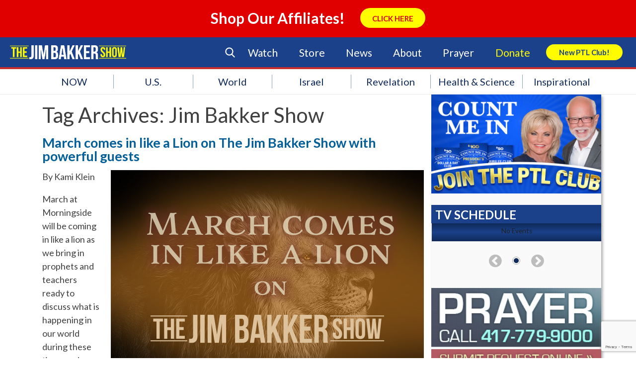

--- FILE ---
content_type: text/html; charset=UTF-8
request_url: https://www.jimbakkershow.com/tag/jim-bakker-show/
body_size: 180365
content:
<!DOCTYPE html>
<html lang="en-US">
    <head>
        <meta charset="UTF-8" />
        <meta name="viewport" content="width=device-width" />
        <title>Jim Bakker Show Archives | The Jim Bakker Show</title>
        <script type="text/javascript" src="https://js.ruxit.com/jstag/147f84b2bdc/sat65571/11cb4eb1ce26786d_bs.js" crossorigin="anonymous"></script>
        <link rel="profile" href="http://gmpg.org/xfn/11" />
        <link rel="pingback" href="https://www.jimbakkershow.com/xmlrpc.php" />
        <link rel="stylesheet" type="text/css" media="print" href="https://www.jimbakkershow.com/wp-content/themes/jbs/print.css" />
        <link rel="stylesheet" type="text/css" href="https://www.jimbakkershow.com/wp-content/themes/jbs/fonts/flaticon.css">
        <!--[if lt IE 9]>
        <script src="https://www.jimbakkershow.com/wp-content/themes/jbs/js/html5.js" type="text/javascript"></script>
        <![endif]-->
        <script>
			document.getElementsByTagName('html')[0].className += ' js';
		</script>

    	
        <!-- Google Tag Manager -->
        <script>(function(w,d,s,l,i){w[l]=w[l]||[];w[l].push({'gtm.start':
        new Date().getTime(),event:'gtm.js'});var f=d.getElementsByTagName(s)[0],
        j=d.createElement(s),dl=l!='dataLayer'?'&l='+l:'';j.async=true;j.src=
        'https://www.googletagmanager.com/gtm.js?id='+i+dl;f.parentNode.insertBefore(j,f);
        })(window,document,'script','dataLayer','GTM-TJNGP3Q');</script>
        <!-- End Google Tag Manager -->

        <!-- Facebook Pixel Code -->
        <script>
        !function(f,b,e,v,n,t,s){if(f.fbq)return;n=f.fbq=function(){n.callMethod?
        n.callMethod.apply(n,arguments):n.queue.push(arguments)};if(!f._fbq)f._fbq=n;
        n.push=n;n.loaded=!0;n.version='2.0';n.queue=[];t=b.createElement(e);t.async=!0;
        t.src=v;s=b.getElementsByTagName(e)[0];s.parentNode.insertBefore(t,s)}(window,
        document,'script','https://connect.facebook.net/en_US/fbevents.js');
        fbq('init', '159084314621260'); // Insert your pixel ID here.
        fbq('track', 'PageView');
        </script>
        <noscript><img height="1" width="1" style="display:none"
        src="https://www.facebook.com/tr?id=159084314621260&ev=PageView&noscript=1"
        /></noscript>
        <!-- DO NOT MODIFY -->
        <!-- End Facebook Pixel Code -->

    <meta name='robots' content='noindex, follow' />

	<!-- This site is optimized with the Yoast SEO plugin v17.5 - https://yoast.com/wordpress/plugins/seo/ -->
	<meta property="og:locale" content="en_US" />
	<meta property="og:type" content="article" />
	<meta property="og:title" content="Jim Bakker Show Archives | The Jim Bakker Show" />
	<meta property="og:url" content="https://www.jimbakkershow.com/tag/jim-bakker-show/" />
	<meta property="og:site_name" content="The Jim Bakker Show" />
	<meta name="twitter:card" content="summary" />
	<script type="application/ld+json" class="yoast-schema-graph">{"@context":"https://schema.org","@graph":[{"@type":"Organization","@id":"https://jimbakkershow.com/#organization","name":"The Jim Bakker Show","url":"https://jimbakkershow.com/","sameAs":[],"logo":{"@type":"ImageObject","@id":"https://jimbakkershow.com/#logo","inLanguage":"en-US","url":"https://d2c13moo8u717n.cloudfront.net/wp-content/uploads/sites/11/2020/03/30115241/The-Jim-Bakker-Show_logo.png","contentUrl":"https://d2c13moo8u717n.cloudfront.net/wp-content/uploads/sites/11/2020/03/30115241/The-Jim-Bakker-Show_logo.png","width":4264,"height":512,"caption":"The Jim Bakker Show"},"image":{"@id":"https://jimbakkershow.com/#logo"}},{"@type":"WebSite","@id":"https://jimbakkershow.com/#website","url":"https://jimbakkershow.com/","name":"The Jim Bakker Show","description":"Prophecy &amp; End Time News","publisher":{"@id":"https://jimbakkershow.com/#organization"},"potentialAction":[{"@type":"SearchAction","target":{"@type":"EntryPoint","urlTemplate":"https://jimbakkershow.com/?s={search_term_string}"},"query-input":"required name=search_term_string"}],"inLanguage":"en-US"},{"@type":"CollectionPage","@id":"https://www.jimbakkershow.com/tag/jim-bakker-show/#webpage","url":"https://www.jimbakkershow.com/tag/jim-bakker-show/","name":"Jim Bakker Show Archives | The Jim Bakker Show","isPartOf":{"@id":"https://jimbakkershow.com/#website"},"breadcrumb":{"@id":"https://www.jimbakkershow.com/tag/jim-bakker-show/#breadcrumb"},"inLanguage":"en-US","potentialAction":[{"@type":"ReadAction","target":["https://www.jimbakkershow.com/tag/jim-bakker-show/"]}]},{"@type":"BreadcrumbList","@id":"https://www.jimbakkershow.com/tag/jim-bakker-show/#breadcrumb","itemListElement":[{"@type":"ListItem","position":1,"name":"Home","item":"https://jimbakkershow.morningsidechurchinc.com/"},{"@type":"ListItem","position":2,"name":"Jim Bakker Show"}]}]}</script>
	<!-- / Yoast SEO plugin. -->


<link rel='dns-prefetch' href='//www.jimbakkershow.com' />
<link rel='dns-prefetch' href='//jimbakkershow.morningsidechurchinc.com' />
<link rel='dns-prefetch' href='//use.fontawesome.com' />
<link rel='dns-prefetch' href='//assets.pinterest.com' />
<link rel='dns-prefetch' href='//meet.jit.si' />
<link rel='dns-prefetch' href='//www.google.com' />
<link rel='dns-prefetch' href='//maxcdn.bootstrapcdn.com' />
<link rel='dns-prefetch' href='//s3.amazonaws.com' />
<link rel='dns-prefetch' href='//s.w.org' />
<link rel="alternate" type="application/rss+xml" title="The Jim Bakker Show &raquo; Feed" href="https://www.jimbakkershow.com/feed/" />
<link rel="alternate" type="application/rss+xml" title="The Jim Bakker Show &raquo; Comments Feed" href="https://www.jimbakkershow.com/comments/feed/" />
<link rel="alternate" type="application/rss+xml" title="The Jim Bakker Show &raquo; Jim Bakker Show Tag Feed" href="https://www.jimbakkershow.com/tag/jim-bakker-show/feed/" />
<!-- This site is powered by Shareaholic - https://shareaholic.com -->
<script type='text/javascript' data-cfasync='false'>
  //<![CDATA[
    _SHR_SETTINGS = {"endpoints":{"local_recs_url":"https:\/\/www.jimbakkershow.com\/wp-admin\/admin-ajax.php?action=shareaholic_permalink_related","share_counts_url":"https:\/\/www.jimbakkershow.com\/wp-admin\/admin-ajax.php?action=shareaholic_share_counts_api"}};
  //]]>
</script>
<script type='text/javascript' data-cfasync='false'
        src='//apps.shareaholic.com/assets/pub/shareaholic.js'
        data-shr-siteid='0a0215439336b833101893bde2740575' async='async' >
</script>

<!-- Shareaholic Content Tags -->
<meta name='shareaholic:site_name' content='The Jim Bakker Show' />
<meta name='shareaholic:language' content='en-US' />
<meta name='shareaholic:article_visibility' content='private' />
<meta name='shareaholic:site_id' content='0a0215439336b833101893bde2740575' />
<meta name='shareaholic:wp_version' content='8.6.5' />

<!-- Shareaholic Content Tags End -->
<!-- This site uses the Google Analytics by MonsterInsights plugin v7.0.4 - Using Analytics tracking - https://www.monsterinsights.com/ -->
<script type="text/javascript" data-cfasync="false">
	var mi_track_user = true;
	var disableStr = 'ga-disable-UA-17264931-1';

	/* Function to detect opted out users */
	function __gaTrackerIsOptedOut() {
		return document.cookie.indexOf(disableStr + '=true') > -1;
	}

	/* Disable tracking if the opt-out cookie exists. */
	if ( __gaTrackerIsOptedOut() ) {
		window[disableStr] = true;
	}

	/* Opt-out function */
	function __gaTrackerOptout() {
	  document.cookie = disableStr + '=true; expires=Thu, 31 Dec 2099 23:59:59 UTC; path=/';
	  window[disableStr] = true;
	}
	
	if ( mi_track_user ) {
		(function(i,s,o,g,r,a,m){i['GoogleAnalyticsObject']=r;i[r]=i[r]||function(){
			(i[r].q=i[r].q||[]).push(arguments)},i[r].l=1*new Date();a=s.createElement(o),
			m=s.getElementsByTagName(o)[0];a.async=1;a.src=g;m.parentNode.insertBefore(a,m)
		})(window,document,'script','//www.google-analytics.com/analytics.js','__gaTracker');

		__gaTracker('create', 'UA-17264931-1', 'auto');
		__gaTracker('set', 'forceSSL', true);
		__gaTracker('require', 'displayfeatures');
		__gaTracker('require', 'linkid', 'linkid.js');
		__gaTracker('send','pageview');
	} else {
		console.log( "" );
		(function() {
			/* https://developers.google.com/analytics/devguides/collection/analyticsjs/ */
			var noopfn = function() {
				return null;
			};
			var noopnullfn = function() {
				return null;
			};
			var Tracker = function() {
				return null;
			};
			var p = Tracker.prototype;
			p.get = noopfn;
			p.set = noopfn;
			p.send = noopfn;
			var __gaTracker = function() {
				var len = arguments.length;
				if ( len === 0 ) {
					return;
				}
				var f = arguments[len-1];
				if ( typeof f !== 'object' || f === null || typeof f.hitCallback !== 'function' ) {
					console.log( 'Not running function __gaTracker(' + arguments[0] + " ....) because you\'re not being tracked. ");
					return;
				}
				try {
					f.hitCallback();
				} catch (ex) {

				}
			};
			__gaTracker.create = function() {
				return new Tracker();
			};
			__gaTracker.getByName = noopnullfn;
			__gaTracker.getAll = function() {
				return [];
			};
			__gaTracker.remove = noopfn;
			window['__gaTracker'] = __gaTracker;
		})();
		}
</script>
<!-- / Google Analytics by MonsterInsights -->
		<script type="text/javascript">
			window._wpemojiSettings = {"baseUrl":"https:\/\/s.w.org\/images\/core\/emoji\/13.1.0\/72x72\/","ext":".png","svgUrl":"https:\/\/s.w.org\/images\/core\/emoji\/13.1.0\/svg\/","svgExt":".svg","source":{"concatemoji":"https:\/\/www.jimbakkershow.com\/wp-includes\/js\/wp-emoji-release.min.js?ver=5.8.2"}};
			!function(e,a,t){var n,r,o,i=a.createElement("canvas"),p=i.getContext&&i.getContext("2d");function s(e,t){var a=String.fromCharCode;p.clearRect(0,0,i.width,i.height),p.fillText(a.apply(this,e),0,0);e=i.toDataURL();return p.clearRect(0,0,i.width,i.height),p.fillText(a.apply(this,t),0,0),e===i.toDataURL()}function c(e){var t=a.createElement("script");t.src=e,t.defer=t.type="text/javascript",a.getElementsByTagName("head")[0].appendChild(t)}for(o=Array("flag","emoji"),t.supports={everything:!0,everythingExceptFlag:!0},r=0;r<o.length;r++)t.supports[o[r]]=function(e){if(!p||!p.fillText)return!1;switch(p.textBaseline="top",p.font="600 32px Arial",e){case"flag":return s([127987,65039,8205,9895,65039],[127987,65039,8203,9895,65039])?!1:!s([55356,56826,55356,56819],[55356,56826,8203,55356,56819])&&!s([55356,57332,56128,56423,56128,56418,56128,56421,56128,56430,56128,56423,56128,56447],[55356,57332,8203,56128,56423,8203,56128,56418,8203,56128,56421,8203,56128,56430,8203,56128,56423,8203,56128,56447]);case"emoji":return!s([10084,65039,8205,55357,56613],[10084,65039,8203,55357,56613])}return!1}(o[r]),t.supports.everything=t.supports.everything&&t.supports[o[r]],"flag"!==o[r]&&(t.supports.everythingExceptFlag=t.supports.everythingExceptFlag&&t.supports[o[r]]);t.supports.everythingExceptFlag=t.supports.everythingExceptFlag&&!t.supports.flag,t.DOMReady=!1,t.readyCallback=function(){t.DOMReady=!0},t.supports.everything||(n=function(){t.readyCallback()},a.addEventListener?(a.addEventListener("DOMContentLoaded",n,!1),e.addEventListener("load",n,!1)):(e.attachEvent("onload",n),a.attachEvent("onreadystatechange",function(){"complete"===a.readyState&&t.readyCallback()})),(n=t.source||{}).concatemoji?c(n.concatemoji):n.wpemoji&&n.twemoji&&(c(n.twemoji),c(n.wpemoji)))}(window,document,window._wpemojiSettings);
		</script>
		<style type="text/css">
img.wp-smiley,
img.emoji {
	display: inline !important;
	border: none !important;
	box-shadow: none !important;
	height: 1em !important;
	width: 1em !important;
	margin: 0 .07em !important;
	vertical-align: -0.1em !important;
	background: none !important;
	padding: 0 !important;
}
</style>
	<link rel='stylesheet' id='earthquakewidget-css'  href='https://www.jimbakkershow.com/wp-content/plugins/earthquakemonitor/css/style.css?ver=5.8.2' type='text/css' media='all' />
<link rel='stylesheet' id='flick-css'  href='https://www.jimbakkershow.com/wp-content/plugins/mailchimp//css/flick/flick.css?ver=5.8.2' type='text/css' media='all' />
<link rel='stylesheet' id='mailchimpSF_main_css-css'  href='https://www.jimbakkershow.com/?mcsf_action=main_css&#038;ver=5.8.2' type='text/css' media='all' />
<!--[if IE]>
<link rel='stylesheet' id='mailchimpSF_ie_css-css'  href='https://www.jimbakkershow.com/wp-content/plugins/mailchimp/css/ie.css?ver=5.8.2' type='text/css' media='all' />
<![endif]-->
<link rel='stylesheet' id='dashicons-css'  href='https://www.jimbakkershow.com/wp-includes/css/dashicons.min.css?ver=5.8.2' type='text/css' media='all' />
<link rel='stylesheet' id='theme-my-login-css'  href='https://www.jimbakkershow.com/wp-content/plugins/theme-my-login/theme-my-login.css?ver=6.4.10' type='text/css' media='all' />
<link rel='stylesheet' id='wp-block-library-css'  href='https://www.jimbakkershow.com/wp-includes/css/dist/block-library/style.min.css?ver=5.8.2' type='text/css' media='all' />
<link rel='stylesheet' id='contact-form-7-css'  href='https://www.jimbakkershow.com/wp-content/plugins/contact-form-7/includes/css/styles.css?ver=5.5.4' type='text/css' media='all' />
<link rel='stylesheet' id='sb_instagram_styles-css'  href='https://www.jimbakkershow.com/wp-content/plugins/instagram-feed/css/sb-instagram.min.css?ver=1.8' type='text/css' media='all' />
<link rel='stylesheet' id='sb-font-awesome-css'  href='https://maxcdn.bootstrapcdn.com/font-awesome/4.7.0/css/font-awesome.min.css' type='text/css' media='all' />
<link rel='stylesheet' id='widgets-on-pages-css'  href='https://www.jimbakkershow.com/wp-content/plugins/widgets-on-pages/public/css/widgets-on-pages-public.css?ver=1.4.0' type='text/css' media='all' />
<link rel='stylesheet' id='Jim Bakker Show-style-css'  href='https://www.jimbakkershow.com/wp-content/themes/jbs/style.css?ver=1.1.4' type='text/css' media='all' />
<link rel='stylesheet' id='Jim Bakker Show-flexsider-css-css'  href='https://www.jimbakkershow.com/wp-content/themes/jbs/flexslider.css?ver=20130625' type='text/css' media='screen' />
<link rel='stylesheet' id='Jim Bakker Show-print-style-css'  href='https://www.jimbakkershow.com/wp-content/themes/jbs/print.css?ver=20130625' type='text/css' media='print' />
<link rel='stylesheet' id='Jim-Bakker Featured-Events-Styles-css'  href='https://www.jimbakkershow.com/wp-content/themes/jbs/css/featured-events-styles.css?ver=5.8.2' type='text/css' media='all' />
<link rel='stylesheet' id='Jim-Bakker Search Form-css'  href='https://www.jimbakkershow.com/wp-content/themes/jbs/customcss/search.css?ver=5.8.2' type='text/css' media='all' />
<link rel='stylesheet' id='Jim-Bakker NGG-Overrides-css'  href='https://www.jimbakkershow.com/wp-content/themes/jbs/css/ngg-overrides.css?ver=5.8.2' type='text/css' media='all' />
<link rel='stylesheet' id='Jim Bakker Show Custom Page Styles-css'  href='https://s3.amazonaws.com/morningsidestyles/site/jbs-prod/custom-page.css?ver=1.0.1' type='text/css' media='all' />
<link rel='stylesheet' id='Jim Bakker Show Override Styles-css'  href='https://s3.amazonaws.com/morningsidestyles/site/jbs-prod/override.css?ver=1.0.1' type='text/css' media='all' />
<link rel='stylesheet' id='evcal_cal_default-css'  href='//www.jimbakkershow.com/wp-content/plugins/eventON/assets/css/eventon_styles.css?ver=4.5.9' type='text/css' media='all' />
<link rel='stylesheet' id='evo_font_icons-css'  href='//www.jimbakkershow.com/wp-content/plugins/eventON/assets/fonts/all.css?ver=4.5.9' type='text/css' media='all' />
<style id='evo_dynamic_styles-inline-css' type='text/css'>
.eventon_events_list .eventon_list_event .desc_trig, .evopop_top{background-color:#ffffff}.eventon_events_list .eventon_list_event .desc_trig:hover{background-color:#f9f9f9}.ajde_evcal_calendar .calendar_header p,
			.eventon_events_list .eventon_list_event .evoet_cx span.evoet_dayblock span, 
			.evo_pop_body .evoet_cx span.evoet_dayblock span,
			.ajde_evcal_calendar .evcal_evdata_row .evcal_evdata_cell h3.evo_h3,
			.evo_lightbox_content h3.evo_h3, h2.evo_h2, h3.evo_h3,h4.evo_h4,
			body .ajde_evcal_calendar h4.evo_h4, 
			.evo_content_in h4.evo_h4,
			.evo_metarow_ICS .evcal_evdata_cell p a,
			.eventon_events_list .eventon_list_event .evoet_cx span.evcal_desc2, 
			.eventon_list_event .evoet_cx span.evcal_event_title,
			.evoet_cx span.evcal_desc2,	
			.evo_metarow_ICS .evcal_evdata_cell p a, 
			.evo_metarow_learnMICS .evcal_col50 .evcal_evdata_cell p a,
			.eventon_list_event .evo_metarow_locImg p.evoLOCtxt .evo_loc_text_title,		
			.evo_clik_row .evo_h3,
			.evotax_term_card .evotax_term_details h2, 
			.evotax_term_card h3.evotax_term_subtitle,
			.ajde_evcal_calendar .evo_sort_btn,
			.eventon_main_section  #evcal_cur,	
			.ajde_evcal_calendar .calendar_header p.evo_month_title,		
			.ajde_evcal_calendar .eventon_events_list .evcal_month_line p,
			.eventon_events_list .eventon_list_event .evcal_cblock,			
			.ajde_evcal_calendar .evcal_month_line,
			.eventon_event .event_excerpt_in h3,
			.ajde_evcal_calendar .evo_footer_nav p.evo_month_title,
			.evo_eventon_live_now_section h3,
			.evo_tab_view .evo_tabs p.evo_tab,
			.evo_metarow_virtual .evo_live_now_tag,
			.evo_page_body .evo_sin_page .evosin_event_title{font-family:Lato}.ajde_evcal_calendar .eventon_events_list p,	
		.evo_lightbox p,
		.eventon_events_list .eventon_list_event .evoet_cx span, 
		.evo_pop_body .evoet_cx span,	
		.eventon_events_list .eventon_list_event .evoet_cx span.evcal_event_subtitle, 
		.evo_pop_body .evoet_cx span.evcal_event_subtitle,
		.ajde_evcal_calendar .eventon_list_event .event_description .evcal_btn, 
		.evo_pop_body .evcal_btn, .evcal_btn,
		.eventon_events_list .eventon_list_event .cancel_event .evo_event_headers, 
		.evo_pop_body .evo_event_headers.canceled,
		.eventon_events_list .eventon_list_event .evcal_list_a .evo_above_title span,
		.evo_pop_body .evcal_list_a .evo_above_title span,
		.evcal_evdata_row.evcal_event_details .evcal_evdata_cell p,
		#evcal_list .eventon_list_event .evoInput, .evo_pop_body .evoInput,
		.evcal_evdata_row .evcal_evdata_cell p, 
		#evcal_list .eventon_list_event p.no_events,
		.ajde_evcal_calendar .eventon_events_list .eventon_desc_in ul,
		.evoGuideCall em,
		.evo_cal_above span,
		.ajde_evcal_calendar .calendar_header .evo_j_dates .legend,
		.eventon_sort_line p, .eventon_filter_line p,
		.evcal_evdata_row{font-family:'Noto Sans',arial}.ajde_evcal_calendar .evo_sort_btn, .eventon_sf_field p, .evo_srt_sel p.fa{color:#3198dd}.ajde_evcal_calendar .evo_sort_btn:hover{color:#024976}#evcal_list .eventon_list_event .evoet_cx em, .evo_lightboxes .evoet_cx em{color:#ffffff}#evcal_list .eventon_list_event .evoet_cx em a{color:#ffffff}.eventon_events_list .eventon_list_event a,
				.evocard_row .evo_metarow_organizer .evo_card_organizer_social a,
				.evo_lightbox .evo_tax_social_media a{color:#656565}
				#evcal_list .eventon_list_event .event_description .evcal_btn, 
				#evcal_list .eventon_list_event .event_description .evcal_btn p, 
				body .evo_lightboxes .evo_lightbox_body.evo_pop_body .evcal_btn,
				.ajde_evcal_calendar .eventon_list_event .event_description .evcal_btn, 
				.evo_lightbox .evcal_btn, body .evcal_btn,
				.evo_lightbox.eventon_events_list .eventon_list_event a.evcal_btn,
				.evcal_btn{color:#ffffff;background:#3198dd;}#evcal_list .eventon_list_event .event_description .evcal_btn:hover, 
				body .evo_lightboxes .evo_lightbox_body.evo_pop_body .evcal_btn:hover,
				.ajde_evcal_calendar .eventon_list_event .event_description .evcal_btn:hover, 
				.evo_pop_body .evcal_btn:hover, .evcal_btn:hover,.evcal_evdata_row.evo_clik_row:hover{color:#fff;background:#024976;}.evcal_evdata_row.evo_clik_row:hover &gt; *, .evcal_evdata_row.evo_clik_row:hover i{color:#fff}.eventon_list_event .evo_btn_secondary, 
				.ajde_evcal_calendar .eventon_list_event .event_description .evcal_btn.evo_btn_secondary,
				.evo_lightbox .evcal_btn.evo_btn_secondary, 
				body .evcal_btn.evo_btn_secondary,
				#evcal_list .eventon_list_event .event_description .evcal_btn.evo_btn_secondary,
				.evcal_btn.evo_btn_secondary,
				.evo_btn_secondary{color:#ffffff;background:#d2d2d2;}.eventon_list_event .evo_btn_secondary:hover, 
				.ajde_evcal_calendar .eventon_list_event .event_description .evcal_btn.evo_btn_secondary:hover,
				.evo_lightbox .evcal_btn.evo_btn_secondary:hover, 
				body .evcal_btn.evo_btn_secondary:hover,
				#evcal_list .eventon_list_event .event_description .evcal_btn.evo_btn_secondary:hover,
				.eventon_list_event .evo_btn_secondary:hover, 
				.evcal_btn.evo_btn_secondary:hover,
				.evo_btn_secondary:hover{color:#ffffff;background:#bebebe;}.evocard_row .evcal_evdata_icons i, .evocard_row .evcal_evdata_custometa_icons i{color:#4f4f4f;font-size:18px;}.evcal_evdata_row .evcal_evdata_cell h3, .evo_clik_row .evo_h3{font-size:18px}#evcal_list .eventon_list_event .evcal_cblock, .evo_lightboxes .evo_pop_body .evcal_cblock{color:#ffffff}.evcal_evdata_row .evcal_evdata_cell h2, .evcal_evdata_row .evcal_evdata_cell h3, .evorow .evo_clik_row h3, 
			.evcal_evdata_row .evcal_evdata_cell h3 a{color:#4f4f4f}#evcal_list .eventon_list_event .evcal_eventcard p, 
				.ajde_evcal_calendar .eventon_events_list .eventon_desc_in ul,
				.evo_lightboxes .evo_pop_body .evcal_evdata_row .evcal_evdata_cell p,
				.evo_lightboxes .evcal_evdata_cell p a{color:#1e1e1e}.ajde_evcal_calendar #evcal_head.calendar_header #evcal_cur, .ajde_evcal_calendar .evcal_month_line p, .ajde_evcal_calendar .evo_footer_nav p.evo_month_title{color:#024976}.eventon_events_list .eventon_list_event .event_description, .evo_lightbox.eventcard .evo_lightbox_body{background-color:#f9f9f9}.evocard_box{background-color:#f3f3f3}.evcal_event_details .evcal_evdata_cell.shorter_desc .eventon_desc_in:after{background:linear-gradient(to top,	#f3f3f3 20%, #f3f3f300 80%)}.event_description .bordb, #evcal_list .bordb, .eventon_events_list .eventon_list_event .event_description, .bordr, #evcal_list,
					#evcal_list p.desc_trig_outter, 
					.evopop_top,
					.evo_pop_body .bordb{border-color:#d9d8d9}.eventon_events_list .eventon_list_event .evcal_list_a.featured_event{background-color:#dbf1ff}.eventon_events_list .eventon_list_event .desc_trig:hover{border-left-width:7px}.eventon_events_list .eventon_list_event .evcal_list_a.featured_event:hover{background-color:#c2e0f4}.eventon_events_list .eventon_list_event .evoet_cx span.evo_above_title span.featured, .evo_pop_body .evoet_cx span.evo_above_title span.featured,
				.evosv_grid .evosv_tag.featured{color:#ffffff;background-color:#ffcb55;}.eventon_events_list .eventon_list_event .evoet_cx span.evo_above_title span.completed, .evo_pop_body .evoet_cx span.evo_above_title span.completed,
				.evosv_grid .evosv_tag.completed{color:#ffffff;background-color:#585858;}.evoet_cx .evo_ep_bar b, .evoet_cx .evo_ep_bar b:before{background-color:#f79191}.evoet_cx .evo_ep_bar.evo_completed b{background-color:#9a9a9a}.ajde_evcal_calendar.color #evcal_list .eventon_list_event .evcal_cblock, .ajde_evcal_calendar.color #evcal_list .eventon_list_event .evoet_cx span.evcal_event_title, 
				.ajde_evcal_calendar.color .evoet_cx em i,
				.ajde_evcal_calendar.color #evcal_list .eventon_list_event .evoet_cx span.evcal_event_subtitle, 
				.ajde_evcal_calendar.color #evcal_list .eventon_list_event .evoet_cx em, 
				.ajde_evcal_calendar.color #evcal_list .eventon_list_event .eventon_list_event .evoet_cx .evcal_desc_info, 
				.ajde_evcal_calendar.color .eventon_events_list .eventon_list_event .evcal_cblock em.evo_day, 
				.ajde_evcal_calendar.color .evoet_cx .evo_below_title .status_reason, 
				.ajde_evcal_calendar.color .evoet_cx .evo_tz_time .evo_tz, 
				.ajde_evcal_calendar.color .evoet_cx .evo_mytime.tzo_trig i, 
				.ajde_evcal_calendar.color .evoet_cx .evo_mytime.tzo_trig b, 
				.ajde_evcal_calendar.color .evoet_cx em i, 
				.ajde_evcal_calendar.color .evoet_cx .evo_ep_pre, 
				.ajde_evcal_calendar.color .evoet_cx .evo_ep_time, 
				.ajde_evcal_calendar.color .evoet_cx .evo_mytime.tzo_trig:hover i, 
				.ajde_evcal_calendar.color .evoet_cx .evo_mytime.tzo_trig:hover b, 
				.evo_lightboxes .color.eventon_list_event .evoet_cx .evo_below_title .status_reason, 
				.evo_lightboxes .color.eventon_list_event .evcal_cblock, 
				.evo_lightboxes .color.eventon_list_event .evoet_cx span.evcal_event_title,
				 .evo_lightboxes .color.eventon_list_event .evoet_cx span.evcal_event_subtitle, 
				 .evo_lightboxes .color.eventon_list_event .evoet_cx em, 
				 .evo_lightboxes .color.eventon_list_event .evoet_cx .evcal_desc_info, 
				 .evo_lightboxes .color.eventon_list_event .evcal_cblock em.evo_day, 
				 .evo_lightboxes .color.eventon_list_event .evoet_cx .evo_tz_time &gt; *,
				  .evo_lightboxes .color.eventon_list_event .evoet_cx .evo_mytime.tzo_trig i,
				  .evo_lightboxes .color.eventon_list_event .evoet_cx .evo_mytime.tzo_trig b,
				  .ajde_evcal_calendar.color #evcal_list.eventon_events_list .eventon_list_event p .evoet_cx span.evcal_event_title{color:#ffffff}.event_description .evcal_close{background-color:#7f7f7f}.event_description .evcal_close:hover{background-color:#4f4f4f}.evo_lightboxes .evopopclose, .evo_lightboxes .evolbclose{background-color:#000000}.evo_lightboxes .evopopclose:hover, .evo_lightboxes .evolbclose:hover{background-color:#cfcfcf}.evo_lightboxes .evolbclose:before, .evo_lightboxes .evolbclose:after{background-color:#666666}.evo_lightboxes .evolbclose:hover:before, .evo_lightboxes .evolbclose:hover:after{background-color:#666666}#evcal_list .evorow.getdirections, .evo_pop_body .evorow.getdirections{background-color:#d9d8d9}#evcal_list .evorow.getdirections .evoInput, .evo_pop_body .evorow.getdirections .evoInput{color:#7f7f7f}.ajde_evcal_calendar #evcal_list.eventon_events_list .eventon_list_event p .evoet_cx span.evcal_event_title{color:#ffffff}.eventon_events_list .eventon_list_event .evoet_cx span.evcal_event_subtitle, 
				.evo_lightboxes .evo_pop_body .evoet_cx span.evcal_event_subtitle{color:#ffffff}.fp_popup_option i{color:#999;font-size:22px;}.evo_cal_above span{color:#ffffff;background-color:#7f7f7f;}.evo_cal_above span.evo-gototoday-btn{color:#ffffff;background-color:#7f7f7f;}.evo_cal_above span.evo-gototoday-btn:hover{color:#ffffff;background-color:#4f4f4f;}.ajde_evcal_calendar .calendar_header .evo_j_dates .legend a{color:#a0a09f;background-color:#7f7f7f;}.ajde_evcal_calendar .calendar_header .evo_j_dates .legend a:hover{color:#a0a09f;background-color:#4f4f4f;}.ajde_evcal_calendar .calendar_header .evo_j_dates .legend a.current{color:#ffffff;background-color:#7f7f7f;}.ajde_evcal_calendar .calendar_header .evo_j_dates .legend a.set{color:#ffffff;background-color:#4f4f4f;}.ajde_evcal_calendar .calendar_header .evcal_arrows, .evo_footer_nav .evcal_arrows{border-color:#ffffff;background-color:#ffffff;}.ajde_evcal_calendar .calendar_header .evcal_arrows:hover, .evo_footer_nav .evcal_arrows:hover{border-color:#ffffff;background-color:#ffffff;}.ajde_evcal_calendar .calendar_header .evcal_arrows:before,.evo_footer_nav .evcal_arrows:before{border-color:#3198dd}.ajde_evcal_calendar .calendar_header .evcal_arrows.evcal_btn_next:hover:before,.ajde_evcal_calendar .calendar_header .evcal_arrows.evcal_btn_prev:hover:before,.evo_footer_nav .evcal_arrows.evcal_btn_prev:hover:before,.evo_footer_nav .evcal_arrows.evcal_btn_next:hover:before{border-color:#024976}.eventon_events_list .eventon_list_event .evoet_cx span.evo_above_title span, .evo_pop_body .evoet_cx span.evo_above_title span{color:#ffffff;background-color:#7f7f7f;}.eventon_events_list .eventon_list_event .evoet_cx span.evo_above_title span.canceled, .evo_pop_body .evoet_cx span.evo_above_title span.canceled{color:#ffffff;background-color:#c82026;}.eventon_events_list .eventon_list_event .evoet_cx span.evo_above_title span.vir,, .evo_pop_body .evoet_cx span.evo_above_title span.vir,
				.evosv_grid .evosv_tag.vir{color:#ffffff;background-color:#5bdaf7;}.eventon_events_list .eventon_list_event .evoet_cx span.evo_above_title span.postponed, .evo_pop_body .evoet_cx span.evo_above_title span.postponed,
			.evosv_grid .evosv_tag.postponed{color:#ffffff;background-color:#e3784b;}.eventon_events_list .eventon_list_event .evoet_cx span.evo_above_title span.movedonline, .evo_pop_body .evoet_cx span.evo_above_title span.movedonline,
			.evosv_grid .evosv_tag.movedonline{color:#ffffff;background-color:#6edccd;}.eventon_events_list .eventon_list_event .evoet_cx span.evo_above_title span.rescheduled, .evo_pop_body .evoet_cx span.evo_above_title span.rescheduled,
			.evosv_grid .evosv_tag.rescheduled{color:#ffffff;background-color:#67ef78;}.ajde_evcal_calendar #evcal_list.eventon_events_list .eventon_list_event .cancel_event.evcal_list_a, .evo_lightbox_body.eventon_list_event.cancel_event .evopop_top{background-color:#b0b0b0}.eventon_events_list .eventon_list_event .cancel_event.evcal_list_a:before{color:#333333}#eventon_loadbar{background-color:#efefef}#eventon_loadbar:before{background-color:#f5b87a}.evoet_cx .evcal_desc3 em.evocmd_button, #evcal_list .evoet_cx .evcal_desc3 em.evocmd_button{color:#ffffff;background-color:#237dbd;}.evo_repeat_series_dates span{color:#656565;background-color:#dedede;}.evo_metarow_socialmedia a.evo_ss:hover{background-color:#9d9d9d;}.evo_metarow_socialmedia a.evo_ss i{color:#656565;}.evo_metarow_socialmedia a.evo_ss:hover i{color:#ffffff;}.evo_metarow_socialmedia .evo_sm{border-color:#cdcdcd}.eventon_events_list .evoShow_more_events span{background-color:#b4b4b4;color:#ffffff;}.evo_card_health_boxes .evo_health_b{background-color:#ececec;color:#202124;}.evo_card_health_boxes .evo_health_b svg, .evo_card_health_boxes .evo_health_b i.fa{fill:#202124;color:#202124;}.evo_health_b.ehb_other{border-color:#e8e8e8}.eventon_list_event .evoet_cx em.evo_mytime.tzo_trig i
				{color:#2eb4dc}.eventon_list_event .evoet_cx em.evo_mytime,
				.eventon_list_event .evoet_cx em.evo_mytime.tzo_trig:hover,
				.eventon_list_event .evoet_cx em.evo_mytime,
				.eventon_list_event .evcal_evdata_cell .evo_mytime,
				.eventon_list_event .evcal_evdata_cell .evo_mytime.tzo_trig{background-color:#2eb4dc}.eventon_list_event .evoet_cx em.evo_mytime &gt;*, 
				.eventon_list_event .evcal_evdata_cell .evo_mytime &gt;*,
				.eventon_list_event .evoet_cx em.evo_mytime.tzo_trig:hover &gt;*{color:#ffffff}.eventon_events_list .evose_repeat_header span.title{background-color:#ffffff;color:#202124;}.eventon_events_list .evose_repeat_header .ri_nav a, 
				.eventon_events_list .evose_repeat_header .ri_nav a:visited, 
				.eventon_events_list .evose_repeat_header .ri_nav a:hover{color:#656565}.eventon_events_list .evose_repeat_header .ri_nav b{border-color:#808080}body .EVOSR_section a.evo_do_search, body a.evosr_search_btn, .evo_search_bar_in a.evosr_search_btn{color:#3d3d3d}body .EVOSR_section a.evo_do_search:hover, body a.evosr_search_btn:hover, .evo_search_bar_in a.evosr_search_btn:hover{color:#bbbbbb}body .EVOSR_section input[type=text], .evo_search_bar input[type=text]{border-color:#202124;background-color:#ffffff;}.evosr_blur{background-color:#f9d789;color:#14141E;}.evo_search_results_count span{background-color:#202124;color:#ffffff;}body .EVOSR_section input[type=text]:hover, .evo_search_bar input[type=text]:hover{border-color:#202124}.evo_search_results_count{color:#14141E}.evo_eventon_live_now_section h3{color:#202124}.evo_eventon_live_now_section .evo_eventon_now_next{background-color:#ececec}.evo_eventon_live_now_section .evo_eventon_now_next h3{color:#202124}.evo_eventon_live_now_section .evo_eventon_now_next h3 .evo_countdowner{background-color:#656565;color:#ffffff;}.evo_eventon_live_now_section p.evo_eventon_no_events_now{background-color:#d6f5d2;color:#888888;}.ajde_evcal_calendar.esty_1 #evcal_list .eventon_list_event.no_events p.no_events,   .ajde_evcal_calendar.esty_2 #evcal_list .eventon_list_event.no_events p.no_events, .ajde_evcal_calendar.esty_3 #evcal_list .eventon_list_event.no_events p.no_events{background-color:#ffffff}.ajde_evcal_calendar.esty_1 #evcal_list .eventon_list_event.no_events p.no_events, .ajde_evcal_calendar.esty_2 #evcal_list .eventon_list_event.no_events p.no_events,.ajde_evcal_calendar.esty_3 #evcal_list .eventon_list_event.no_events p.no_events, .ajde_evcal_calendar.esty_1 #evcal_list .eventon_list_event.no_events p.no_events a, .ajde_evcal_calendar.esty_2 #evcal_list .eventon_list_event.no_events p.no_events a, .ajde_evcal_calendar.esty_3 #evcal_list .eventon_list_event.no_events p.no_events a{color:#202124}.ajde_evcal_calendar.esty_0 #evcal_list .eventon_list_event.no_events p.no_events,   .ajde_evcal_calendar.esty_4 #evcal_list .eventon_list_event.no_events p.no_events{background-color:#ffffff}.ajde_evcal_calendar.esty_0 #evcal_list .eventon_list_event.no_events p.no_events, .ajde_evcal_calendar.esty_4 #evcal_list .eventon_list_event.no_events p.no_events,.ajde_evcal_calendar.esty_0 #evcal_list .eventon_list_event.no_events p.no_events a,.ajde_evcal_calendar.esty_4 #evcal_list .eventon_list_event.no_events p.no_events a{color:#202124}.evoslider.cs_tb .evo_slider_outter .evoslider_nav, .evoslider.cs_lr .evo_slider_outter .evoslider_nav{background-color:#f1f1f1;color:#808080;}.evoslider .evoslider_dots span{background-color:#e1e1e1}.evoslider .evoslider_dots span:hover{background-color:#ababab}.evoslider .evoslider_dots span.f em{border-color:#a9a9a9}.evoslider .evosl_footer_outter .nav:hover{background-color:#ffffff}.evoslider .evosl_footer_outter .nav{background-color:#ffffff;border-color:#222222;color:#222222;}#evcal_calendar_443 .eventon_events_list .slide p a,
#secondary .ajde_evcal_calendar .slide .desc_trig_outter a  {
  background: transparent !important;
}
.eventon_events_list .eventon_list_event .desc_trig, .evopop_top{background-color:#ffffff}.eventon_events_list .eventon_list_event .desc_trig:hover{background-color:#f9f9f9}.ajde_evcal_calendar .calendar_header p,
			.eventon_events_list .eventon_list_event .evoet_cx span.evoet_dayblock span, 
			.evo_pop_body .evoet_cx span.evoet_dayblock span,
			.ajde_evcal_calendar .evcal_evdata_row .evcal_evdata_cell h3.evo_h3,
			.evo_lightbox_content h3.evo_h3, h2.evo_h2, h3.evo_h3,h4.evo_h4,
			body .ajde_evcal_calendar h4.evo_h4, 
			.evo_content_in h4.evo_h4,
			.evo_metarow_ICS .evcal_evdata_cell p a,
			.eventon_events_list .eventon_list_event .evoet_cx span.evcal_desc2, 
			.eventon_list_event .evoet_cx span.evcal_event_title,
			.evoet_cx span.evcal_desc2,	
			.evo_metarow_ICS .evcal_evdata_cell p a, 
			.evo_metarow_learnMICS .evcal_col50 .evcal_evdata_cell p a,
			.eventon_list_event .evo_metarow_locImg p.evoLOCtxt .evo_loc_text_title,		
			.evo_clik_row .evo_h3,
			.evotax_term_card .evotax_term_details h2, 
			.evotax_term_card h3.evotax_term_subtitle,
			.ajde_evcal_calendar .evo_sort_btn,
			.eventon_main_section  #evcal_cur,	
			.ajde_evcal_calendar .calendar_header p.evo_month_title,		
			.ajde_evcal_calendar .eventon_events_list .evcal_month_line p,
			.eventon_events_list .eventon_list_event .evcal_cblock,			
			.ajde_evcal_calendar .evcal_month_line,
			.eventon_event .event_excerpt_in h3,
			.ajde_evcal_calendar .evo_footer_nav p.evo_month_title,
			.evo_eventon_live_now_section h3,
			.evo_tab_view .evo_tabs p.evo_tab,
			.evo_metarow_virtual .evo_live_now_tag,
			.evo_page_body .evo_sin_page .evosin_event_title{font-family:Lato}.ajde_evcal_calendar .eventon_events_list p,	
		.evo_lightbox p,
		.eventon_events_list .eventon_list_event .evoet_cx span, 
		.evo_pop_body .evoet_cx span,	
		.eventon_events_list .eventon_list_event .evoet_cx span.evcal_event_subtitle, 
		.evo_pop_body .evoet_cx span.evcal_event_subtitle,
		.ajde_evcal_calendar .eventon_list_event .event_description .evcal_btn, 
		.evo_pop_body .evcal_btn, .evcal_btn,
		.eventon_events_list .eventon_list_event .cancel_event .evo_event_headers, 
		.evo_pop_body .evo_event_headers.canceled,
		.eventon_events_list .eventon_list_event .evcal_list_a .evo_above_title span,
		.evo_pop_body .evcal_list_a .evo_above_title span,
		.evcal_evdata_row.evcal_event_details .evcal_evdata_cell p,
		#evcal_list .eventon_list_event .evoInput, .evo_pop_body .evoInput,
		.evcal_evdata_row .evcal_evdata_cell p, 
		#evcal_list .eventon_list_event p.no_events,
		.ajde_evcal_calendar .eventon_events_list .eventon_desc_in ul,
		.evoGuideCall em,
		.evo_cal_above span,
		.ajde_evcal_calendar .calendar_header .evo_j_dates .legend,
		.eventon_sort_line p, .eventon_filter_line p,
		.evcal_evdata_row{font-family:'Noto Sans',arial}.ajde_evcal_calendar .evo_sort_btn, .eventon_sf_field p, .evo_srt_sel p.fa{color:#3198dd}.ajde_evcal_calendar .evo_sort_btn:hover{color:#024976}#evcal_list .eventon_list_event .evoet_cx em, .evo_lightboxes .evoet_cx em{color:#ffffff}#evcal_list .eventon_list_event .evoet_cx em a{color:#ffffff}.eventon_events_list .eventon_list_event a,
				.evocard_row .evo_metarow_organizer .evo_card_organizer_social a,
				.evo_lightbox .evo_tax_social_media a{color:#656565}
				#evcal_list .eventon_list_event .event_description .evcal_btn, 
				#evcal_list .eventon_list_event .event_description .evcal_btn p, 
				body .evo_lightboxes .evo_lightbox_body.evo_pop_body .evcal_btn,
				.ajde_evcal_calendar .eventon_list_event .event_description .evcal_btn, 
				.evo_lightbox .evcal_btn, body .evcal_btn,
				.evo_lightbox.eventon_events_list .eventon_list_event a.evcal_btn,
				.evcal_btn{color:#ffffff;background:#3198dd;}#evcal_list .eventon_list_event .event_description .evcal_btn:hover, 
				body .evo_lightboxes .evo_lightbox_body.evo_pop_body .evcal_btn:hover,
				.ajde_evcal_calendar .eventon_list_event .event_description .evcal_btn:hover, 
				.evo_pop_body .evcal_btn:hover, .evcal_btn:hover,.evcal_evdata_row.evo_clik_row:hover{color:#fff;background:#024976;}.evcal_evdata_row.evo_clik_row:hover &gt; *, .evcal_evdata_row.evo_clik_row:hover i{color:#fff}.eventon_list_event .evo_btn_secondary, 
				.ajde_evcal_calendar .eventon_list_event .event_description .evcal_btn.evo_btn_secondary,
				.evo_lightbox .evcal_btn.evo_btn_secondary, 
				body .evcal_btn.evo_btn_secondary,
				#evcal_list .eventon_list_event .event_description .evcal_btn.evo_btn_secondary,
				.evcal_btn.evo_btn_secondary,
				.evo_btn_secondary{color:#ffffff;background:#d2d2d2;}.eventon_list_event .evo_btn_secondary:hover, 
				.ajde_evcal_calendar .eventon_list_event .event_description .evcal_btn.evo_btn_secondary:hover,
				.evo_lightbox .evcal_btn.evo_btn_secondary:hover, 
				body .evcal_btn.evo_btn_secondary:hover,
				#evcal_list .eventon_list_event .event_description .evcal_btn.evo_btn_secondary:hover,
				.eventon_list_event .evo_btn_secondary:hover, 
				.evcal_btn.evo_btn_secondary:hover,
				.evo_btn_secondary:hover{color:#ffffff;background:#bebebe;}.evocard_row .evcal_evdata_icons i, .evocard_row .evcal_evdata_custometa_icons i{color:#4f4f4f;font-size:18px;}.evcal_evdata_row .evcal_evdata_cell h3, .evo_clik_row .evo_h3{font-size:18px}#evcal_list .eventon_list_event .evcal_cblock, .evo_lightboxes .evo_pop_body .evcal_cblock{color:#ffffff}.evcal_evdata_row .evcal_evdata_cell h2, .evcal_evdata_row .evcal_evdata_cell h3, .evorow .evo_clik_row h3, 
			.evcal_evdata_row .evcal_evdata_cell h3 a{color:#4f4f4f}#evcal_list .eventon_list_event .evcal_eventcard p, 
				.ajde_evcal_calendar .eventon_events_list .eventon_desc_in ul,
				.evo_lightboxes .evo_pop_body .evcal_evdata_row .evcal_evdata_cell p,
				.evo_lightboxes .evcal_evdata_cell p a{color:#1e1e1e}.ajde_evcal_calendar #evcal_head.calendar_header #evcal_cur, .ajde_evcal_calendar .evcal_month_line p, .ajde_evcal_calendar .evo_footer_nav p.evo_month_title{color:#024976}.eventon_events_list .eventon_list_event .event_description, .evo_lightbox.eventcard .evo_lightbox_body{background-color:#f9f9f9}.evocard_box{background-color:#f3f3f3}.evcal_event_details .evcal_evdata_cell.shorter_desc .eventon_desc_in:after{background:linear-gradient(to top,	#f3f3f3 20%, #f3f3f300 80%)}.event_description .bordb, #evcal_list .bordb, .eventon_events_list .eventon_list_event .event_description, .bordr, #evcal_list,
					#evcal_list p.desc_trig_outter, 
					.evopop_top,
					.evo_pop_body .bordb{border-color:#d9d8d9}.eventon_events_list .eventon_list_event .evcal_list_a.featured_event{background-color:#dbf1ff}.eventon_events_list .eventon_list_event .desc_trig:hover{border-left-width:7px}.eventon_events_list .eventon_list_event .evcal_list_a.featured_event:hover{background-color:#c2e0f4}.eventon_events_list .eventon_list_event .evoet_cx span.evo_above_title span.featured, .evo_pop_body .evoet_cx span.evo_above_title span.featured,
				.evosv_grid .evosv_tag.featured{color:#ffffff;background-color:#ffcb55;}.eventon_events_list .eventon_list_event .evoet_cx span.evo_above_title span.completed, .evo_pop_body .evoet_cx span.evo_above_title span.completed,
				.evosv_grid .evosv_tag.completed{color:#ffffff;background-color:#585858;}.evoet_cx .evo_ep_bar b, .evoet_cx .evo_ep_bar b:before{background-color:#f79191}.evoet_cx .evo_ep_bar.evo_completed b{background-color:#9a9a9a}.ajde_evcal_calendar.color #evcal_list .eventon_list_event .evcal_cblock, .ajde_evcal_calendar.color #evcal_list .eventon_list_event .evoet_cx span.evcal_event_title, 
				.ajde_evcal_calendar.color .evoet_cx em i,
				.ajde_evcal_calendar.color #evcal_list .eventon_list_event .evoet_cx span.evcal_event_subtitle, 
				.ajde_evcal_calendar.color #evcal_list .eventon_list_event .evoet_cx em, 
				.ajde_evcal_calendar.color #evcal_list .eventon_list_event .eventon_list_event .evoet_cx .evcal_desc_info, 
				.ajde_evcal_calendar.color .eventon_events_list .eventon_list_event .evcal_cblock em.evo_day, 
				.ajde_evcal_calendar.color .evoet_cx .evo_below_title .status_reason, 
				.ajde_evcal_calendar.color .evoet_cx .evo_tz_time .evo_tz, 
				.ajde_evcal_calendar.color .evoet_cx .evo_mytime.tzo_trig i, 
				.ajde_evcal_calendar.color .evoet_cx .evo_mytime.tzo_trig b, 
				.ajde_evcal_calendar.color .evoet_cx em i, 
				.ajde_evcal_calendar.color .evoet_cx .evo_ep_pre, 
				.ajde_evcal_calendar.color .evoet_cx .evo_ep_time, 
				.ajde_evcal_calendar.color .evoet_cx .evo_mytime.tzo_trig:hover i, 
				.ajde_evcal_calendar.color .evoet_cx .evo_mytime.tzo_trig:hover b, 
				.evo_lightboxes .color.eventon_list_event .evoet_cx .evo_below_title .status_reason, 
				.evo_lightboxes .color.eventon_list_event .evcal_cblock, 
				.evo_lightboxes .color.eventon_list_event .evoet_cx span.evcal_event_title,
				 .evo_lightboxes .color.eventon_list_event .evoet_cx span.evcal_event_subtitle, 
				 .evo_lightboxes .color.eventon_list_event .evoet_cx em, 
				 .evo_lightboxes .color.eventon_list_event .evoet_cx .evcal_desc_info, 
				 .evo_lightboxes .color.eventon_list_event .evcal_cblock em.evo_day, 
				 .evo_lightboxes .color.eventon_list_event .evoet_cx .evo_tz_time &gt; *,
				  .evo_lightboxes .color.eventon_list_event .evoet_cx .evo_mytime.tzo_trig i,
				  .evo_lightboxes .color.eventon_list_event .evoet_cx .evo_mytime.tzo_trig b,
				  .ajde_evcal_calendar.color #evcal_list.eventon_events_list .eventon_list_event p .evoet_cx span.evcal_event_title{color:#ffffff}.event_description .evcal_close{background-color:#7f7f7f}.event_description .evcal_close:hover{background-color:#4f4f4f}.evo_lightboxes .evopopclose, .evo_lightboxes .evolbclose{background-color:#000000}.evo_lightboxes .evopopclose:hover, .evo_lightboxes .evolbclose:hover{background-color:#cfcfcf}.evo_lightboxes .evolbclose:before, .evo_lightboxes .evolbclose:after{background-color:#666666}.evo_lightboxes .evolbclose:hover:before, .evo_lightboxes .evolbclose:hover:after{background-color:#666666}#evcal_list .evorow.getdirections, .evo_pop_body .evorow.getdirections{background-color:#d9d8d9}#evcal_list .evorow.getdirections .evoInput, .evo_pop_body .evorow.getdirections .evoInput{color:#7f7f7f}.ajde_evcal_calendar #evcal_list.eventon_events_list .eventon_list_event p .evoet_cx span.evcal_event_title{color:#ffffff}.eventon_events_list .eventon_list_event .evoet_cx span.evcal_event_subtitle, 
				.evo_lightboxes .evo_pop_body .evoet_cx span.evcal_event_subtitle{color:#ffffff}.fp_popup_option i{color:#999;font-size:22px;}.evo_cal_above span{color:#ffffff;background-color:#7f7f7f;}.evo_cal_above span.evo-gototoday-btn{color:#ffffff;background-color:#7f7f7f;}.evo_cal_above span.evo-gototoday-btn:hover{color:#ffffff;background-color:#4f4f4f;}.ajde_evcal_calendar .calendar_header .evo_j_dates .legend a{color:#a0a09f;background-color:#7f7f7f;}.ajde_evcal_calendar .calendar_header .evo_j_dates .legend a:hover{color:#a0a09f;background-color:#4f4f4f;}.ajde_evcal_calendar .calendar_header .evo_j_dates .legend a.current{color:#ffffff;background-color:#7f7f7f;}.ajde_evcal_calendar .calendar_header .evo_j_dates .legend a.set{color:#ffffff;background-color:#4f4f4f;}.ajde_evcal_calendar .calendar_header .evcal_arrows, .evo_footer_nav .evcal_arrows{border-color:#ffffff;background-color:#ffffff;}.ajde_evcal_calendar .calendar_header .evcal_arrows:hover, .evo_footer_nav .evcal_arrows:hover{border-color:#ffffff;background-color:#ffffff;}.ajde_evcal_calendar .calendar_header .evcal_arrows:before,.evo_footer_nav .evcal_arrows:before{border-color:#3198dd}.ajde_evcal_calendar .calendar_header .evcal_arrows.evcal_btn_next:hover:before,.ajde_evcal_calendar .calendar_header .evcal_arrows.evcal_btn_prev:hover:before,.evo_footer_nav .evcal_arrows.evcal_btn_prev:hover:before,.evo_footer_nav .evcal_arrows.evcal_btn_next:hover:before{border-color:#024976}.eventon_events_list .eventon_list_event .evoet_cx span.evo_above_title span, .evo_pop_body .evoet_cx span.evo_above_title span{color:#ffffff;background-color:#7f7f7f;}.eventon_events_list .eventon_list_event .evoet_cx span.evo_above_title span.canceled, .evo_pop_body .evoet_cx span.evo_above_title span.canceled{color:#ffffff;background-color:#c82026;}.eventon_events_list .eventon_list_event .evoet_cx span.evo_above_title span.vir,, .evo_pop_body .evoet_cx span.evo_above_title span.vir,
				.evosv_grid .evosv_tag.vir{color:#ffffff;background-color:#5bdaf7;}.eventon_events_list .eventon_list_event .evoet_cx span.evo_above_title span.postponed, .evo_pop_body .evoet_cx span.evo_above_title span.postponed,
			.evosv_grid .evosv_tag.postponed{color:#ffffff;background-color:#e3784b;}.eventon_events_list .eventon_list_event .evoet_cx span.evo_above_title span.movedonline, .evo_pop_body .evoet_cx span.evo_above_title span.movedonline,
			.evosv_grid .evosv_tag.movedonline{color:#ffffff;background-color:#6edccd;}.eventon_events_list .eventon_list_event .evoet_cx span.evo_above_title span.rescheduled, .evo_pop_body .evoet_cx span.evo_above_title span.rescheduled,
			.evosv_grid .evosv_tag.rescheduled{color:#ffffff;background-color:#67ef78;}.ajde_evcal_calendar #evcal_list.eventon_events_list .eventon_list_event .cancel_event.evcal_list_a, .evo_lightbox_body.eventon_list_event.cancel_event .evopop_top{background-color:#b0b0b0}.eventon_events_list .eventon_list_event .cancel_event.evcal_list_a:before{color:#333333}#eventon_loadbar{background-color:#efefef}#eventon_loadbar:before{background-color:#f5b87a}.evoet_cx .evcal_desc3 em.evocmd_button, #evcal_list .evoet_cx .evcal_desc3 em.evocmd_button{color:#ffffff;background-color:#237dbd;}.evo_repeat_series_dates span{color:#656565;background-color:#dedede;}.evo_metarow_socialmedia a.evo_ss:hover{background-color:#9d9d9d;}.evo_metarow_socialmedia a.evo_ss i{color:#656565;}.evo_metarow_socialmedia a.evo_ss:hover i{color:#ffffff;}.evo_metarow_socialmedia .evo_sm{border-color:#cdcdcd}.eventon_events_list .evoShow_more_events span{background-color:#b4b4b4;color:#ffffff;}.evo_card_health_boxes .evo_health_b{background-color:#ececec;color:#202124;}.evo_card_health_boxes .evo_health_b svg, .evo_card_health_boxes .evo_health_b i.fa{fill:#202124;color:#202124;}.evo_health_b.ehb_other{border-color:#e8e8e8}.eventon_list_event .evoet_cx em.evo_mytime.tzo_trig i
				{color:#2eb4dc}.eventon_list_event .evoet_cx em.evo_mytime,
				.eventon_list_event .evoet_cx em.evo_mytime.tzo_trig:hover,
				.eventon_list_event .evoet_cx em.evo_mytime,
				.eventon_list_event .evcal_evdata_cell .evo_mytime,
				.eventon_list_event .evcal_evdata_cell .evo_mytime.tzo_trig{background-color:#2eb4dc}.eventon_list_event .evoet_cx em.evo_mytime &gt;*, 
				.eventon_list_event .evcal_evdata_cell .evo_mytime &gt;*,
				.eventon_list_event .evoet_cx em.evo_mytime.tzo_trig:hover &gt;*{color:#ffffff}.eventon_events_list .evose_repeat_header span.title{background-color:#ffffff;color:#202124;}.eventon_events_list .evose_repeat_header .ri_nav a, 
				.eventon_events_list .evose_repeat_header .ri_nav a:visited, 
				.eventon_events_list .evose_repeat_header .ri_nav a:hover{color:#656565}.eventon_events_list .evose_repeat_header .ri_nav b{border-color:#808080}body .EVOSR_section a.evo_do_search, body a.evosr_search_btn, .evo_search_bar_in a.evosr_search_btn{color:#3d3d3d}body .EVOSR_section a.evo_do_search:hover, body a.evosr_search_btn:hover, .evo_search_bar_in a.evosr_search_btn:hover{color:#bbbbbb}body .EVOSR_section input[type=text], .evo_search_bar input[type=text]{border-color:#202124;background-color:#ffffff;}.evosr_blur{background-color:#f9d789;color:#14141E;}.evo_search_results_count span{background-color:#202124;color:#ffffff;}body .EVOSR_section input[type=text]:hover, .evo_search_bar input[type=text]:hover{border-color:#202124}.evo_search_results_count{color:#14141E}.evo_eventon_live_now_section h3{color:#202124}.evo_eventon_live_now_section .evo_eventon_now_next{background-color:#ececec}.evo_eventon_live_now_section .evo_eventon_now_next h3{color:#202124}.evo_eventon_live_now_section .evo_eventon_now_next h3 .evo_countdowner{background-color:#656565;color:#ffffff;}.evo_eventon_live_now_section p.evo_eventon_no_events_now{background-color:#d6f5d2;color:#888888;}.ajde_evcal_calendar.esty_1 #evcal_list .eventon_list_event.no_events p.no_events,   .ajde_evcal_calendar.esty_2 #evcal_list .eventon_list_event.no_events p.no_events, .ajde_evcal_calendar.esty_3 #evcal_list .eventon_list_event.no_events p.no_events{background-color:#ffffff}.ajde_evcal_calendar.esty_1 #evcal_list .eventon_list_event.no_events p.no_events, .ajde_evcal_calendar.esty_2 #evcal_list .eventon_list_event.no_events p.no_events,.ajde_evcal_calendar.esty_3 #evcal_list .eventon_list_event.no_events p.no_events, .ajde_evcal_calendar.esty_1 #evcal_list .eventon_list_event.no_events p.no_events a, .ajde_evcal_calendar.esty_2 #evcal_list .eventon_list_event.no_events p.no_events a, .ajde_evcal_calendar.esty_3 #evcal_list .eventon_list_event.no_events p.no_events a{color:#202124}.ajde_evcal_calendar.esty_0 #evcal_list .eventon_list_event.no_events p.no_events,   .ajde_evcal_calendar.esty_4 #evcal_list .eventon_list_event.no_events p.no_events{background-color:#ffffff}.ajde_evcal_calendar.esty_0 #evcal_list .eventon_list_event.no_events p.no_events, .ajde_evcal_calendar.esty_4 #evcal_list .eventon_list_event.no_events p.no_events,.ajde_evcal_calendar.esty_0 #evcal_list .eventon_list_event.no_events p.no_events a,.ajde_evcal_calendar.esty_4 #evcal_list .eventon_list_event.no_events p.no_events a{color:#202124}.evoslider.cs_tb .evo_slider_outter .evoslider_nav, .evoslider.cs_lr .evo_slider_outter .evoslider_nav{background-color:#f1f1f1;color:#808080;}.evoslider .evoslider_dots span{background-color:#e1e1e1}.evoslider .evoslider_dots span:hover{background-color:#ababab}.evoslider .evoslider_dots span.f em{border-color:#a9a9a9}.evoslider .evosl_footer_outter .nav:hover{background-color:#ffffff}.evoslider .evosl_footer_outter .nav{background-color:#ffffff;border-color:#222222;color:#222222;}#evcal_calendar_443 .eventon_events_list .slide p a,
#secondary .ajde_evcal_calendar .slide .desc_trig_outter a  {
  background: transparent !important;
}
</style>
<link rel='stylesheet' id='slb_core-css'  href='https://www.jimbakkershow.com/wp-content/plugins/simple-lightbox/client/css/app.css?ver=2.6.0' type='text/css' media='all' />
<link rel='stylesheet' id='evosl_styles-css'  href='//jimbakkershow.morningsidechurchinc.com/wp-content/plugins/eventon-event-slider/assets/evosl_styles.css?ver=2.0.7' type='text/css' media='all' />
<script type='text/javascript' src='https://www.jimbakkershow.com/wp-includes/js/jquery/jquery.min.js?ver=3.6.0' id='jquery-core-js'></script>
<script type='text/javascript' src='https://www.jimbakkershow.com/wp-includes/js/jquery/jquery-migrate.min.js?ver=3.3.2' id='jquery-migrate-js'></script>
<script type='text/javascript' src='https://www.jimbakkershow.com/wp-content/plugins/mailchimp//js/scrollTo.js?ver=1.5.7' id='jquery_scrollto-js'></script>
<script type='text/javascript' src='https://www.jimbakkershow.com/wp-includes/js/jquery/jquery.form.min.js?ver=4.3.0' id='jquery-form-js'></script>
<script type='text/javascript' id='mailchimpSF_main_js-js-extra'>
/* <![CDATA[ */
var mailchimpSF = {"ajax_url":"https:\/\/www.jimbakkershow.com\/"};
/* ]]> */
</script>
<script type='text/javascript' src='https://www.jimbakkershow.com/wp-content/plugins/mailchimp//js/mailchimp.js?ver=1.5.7' id='mailchimpSF_main_js-js'></script>
<script type='text/javascript' src='https://www.jimbakkershow.com/wp-includes/js/jquery/ui/core.min.js?ver=1.12.1' id='jquery-ui-core-js'></script>
<script type='text/javascript' src='https://www.jimbakkershow.com/wp-content/plugins/mailchimp//js/datepicker.js?ver=5.8.2' id='datepicker-js'></script>
<script type='text/javascript' id='monsterinsights-frontend-script-js-extra'>
/* <![CDATA[ */
var monsterinsights_frontend = {"js_events_tracking":"true","is_debug_mode":"false","download_extensions":"doc,exe,js,pdf,ppt,tgz,zip,xls","inbound_paths":"","home_url":"https:\/\/www.jimbakkershow.com","track_download_as":"event","internal_label":"int","hash_tracking":"false"};
/* ]]> */
</script>
<script type='text/javascript' src='https://www.jimbakkershow.com/wp-content/plugins/google-analytics-for-wordpress/assets/js/frontend.min.js?ver=7.0.4' id='monsterinsights-frontend-script-js'></script>
<script type='text/javascript' src='https://www.jimbakkershow.com/wp-content/themes/jbs/js/search.js?ver=20120202' id='Jim Bakker Show-custom-js'></script>
<script type='text/javascript' id='evo-inlinescripts-header-js-after'>
jQuery(document).ready(function($){});
</script>
<link rel="https://api.w.org/" href="https://www.jimbakkershow.com/wp-json/" /><link rel="alternate" type="application/json" href="https://www.jimbakkershow.com/wp-json/wp/v2/tags/5472" /><link rel="EditURI" type="application/rsd+xml" title="RSD" href="https://www.jimbakkershow.com/xmlrpc.php?rsd" />
<link rel="wlwmanifest" type="application/wlwmanifest+xml" href="https://www.jimbakkershow.com/wp-includes/wlwmanifest.xml" /> 
<meta name="generator" content="WordPress 5.8.2" />
<script type="text/javascript">var ajaxURL = "https://www.jimbakkershow.com/wp-admin/admin-ajax.php";</script><script type="text/javascript">
        jQuery(function($) {
            $('.date-pick').each(function() {
                var format = $(this).data('format') || 'mm/dd/yyyy';
                format = format.replace(/yyyy/i, 'yy');
                $(this).datepicker({
                    autoFocusNextInput: true,
                    constrainInput: false,
                    changeMonth: true,
                    changeYear: true,
                    beforeShow: function(input, inst) { $('#ui-datepicker-div').addClass('show'); },
                    dateFormat: format.toLowerCase(),
                });
            });
            d = new Date();
            $('.birthdate-pick').each(function() {
                var format = $(this).data('format') || 'mm/dd';
                format = format.replace(/yyyy/i, 'yy');
                $(this).datepicker({
                    autoFocusNextInput: true,
                    constrainInput: false,
                    changeMonth: true,
                    changeYear: false,
                    minDate: new Date(d.getFullYear(), 1-1, 1),
                    maxDate: new Date(d.getFullYear(), 12-1, 31),
                    beforeShow: function(input, inst) { $('#ui-datepicker-div').removeClass('show'); },
                    dateFormat: format.toLowerCase(),
                });

            });

        });
    </script>
 <script type="text/javascript">
  WebFontConfig = {
    google: { families: [ 'Lato:400,700,900:latin' ] }
  };
  (function() {
    var wf = document.createElement('script');
    wf.src = ('https:' == document.location.protocol ? 'https' : 'http') +
      '://ajax.googleapis.com/ajax/libs/webfont/1/webfont.js';
    wf.type = 'text/javascript';
    wf.async = 'true';
    var s = document.getElementsByTagName('script')[0];
    s.parentNode.insertBefore(wf, s);
  })(); </script>
</script>
<meta name="generator" content="Powered by WPBakery Page Builder - drag and drop page builder for WordPress."/>
<meta name="generator" content="Powered by Slider Revolution 6.6.20 - responsive, Mobile-Friendly Slider Plugin for WordPress with comfortable drag and drop interface." />
<script>function setREVStartSize(e){
			//window.requestAnimationFrame(function() {
				window.RSIW = window.RSIW===undefined ? window.innerWidth : window.RSIW;
				window.RSIH = window.RSIH===undefined ? window.innerHeight : window.RSIH;
				try {
					var pw = document.getElementById(e.c).parentNode.offsetWidth,
						newh;
					pw = pw===0 || isNaN(pw) || (e.l=="fullwidth" || e.layout=="fullwidth") ? window.RSIW : pw;
					e.tabw = e.tabw===undefined ? 0 : parseInt(e.tabw);
					e.thumbw = e.thumbw===undefined ? 0 : parseInt(e.thumbw);
					e.tabh = e.tabh===undefined ? 0 : parseInt(e.tabh);
					e.thumbh = e.thumbh===undefined ? 0 : parseInt(e.thumbh);
					e.tabhide = e.tabhide===undefined ? 0 : parseInt(e.tabhide);
					e.thumbhide = e.thumbhide===undefined ? 0 : parseInt(e.thumbhide);
					e.mh = e.mh===undefined || e.mh=="" || e.mh==="auto" ? 0 : parseInt(e.mh,0);
					if(e.layout==="fullscreen" || e.l==="fullscreen")
						newh = Math.max(e.mh,window.RSIH);
					else{
						e.gw = Array.isArray(e.gw) ? e.gw : [e.gw];
						for (var i in e.rl) if (e.gw[i]===undefined || e.gw[i]===0) e.gw[i] = e.gw[i-1];
						e.gh = e.el===undefined || e.el==="" || (Array.isArray(e.el) && e.el.length==0)? e.gh : e.el;
						e.gh = Array.isArray(e.gh) ? e.gh : [e.gh];
						for (var i in e.rl) if (e.gh[i]===undefined || e.gh[i]===0) e.gh[i] = e.gh[i-1];
											
						var nl = new Array(e.rl.length),
							ix = 0,
							sl;
						e.tabw = e.tabhide>=pw ? 0 : e.tabw;
						e.thumbw = e.thumbhide>=pw ? 0 : e.thumbw;
						e.tabh = e.tabhide>=pw ? 0 : e.tabh;
						e.thumbh = e.thumbhide>=pw ? 0 : e.thumbh;
						for (var i in e.rl) nl[i] = e.rl[i]<window.RSIW ? 0 : e.rl[i];
						sl = nl[0];
						for (var i in nl) if (sl>nl[i] && nl[i]>0) { sl = nl[i]; ix=i;}
						var m = pw>(e.gw[ix]+e.tabw+e.thumbw) ? 1 : (pw-(e.tabw+e.thumbw)) / (e.gw[ix]);
						newh =  (e.gh[ix] * m) + (e.tabh + e.thumbh);
					}
					var el = document.getElementById(e.c);
					if (el!==null && el) el.style.height = newh+"px";
					el = document.getElementById(e.c+"_wrapper");
					if (el!==null && el) {
						el.style.height = newh+"px";
						el.style.display = "block";
					}
				} catch(e){
					console.log("Failure at Presize of Slider:" + e)
				}
			//});
		  };</script>
<noscript><style> .wpb_animate_when_almost_visible { opacity: 1; }</style></noscript>
    </head>

    <body class="archive tag tag-jim-bakker-show tag-5472 wpb-js-composer js-comp-ver-6.3.0 vc_responsive">
	    <!-- Google Tag Manager (noscript) -->
        <noscript><iframe src="https://www.googletagmanager.com/ns.html?id=GTM-TJNGP3Q"
        height="0" width="0" style="display:none;visibility:hidden"></iframe></noscript>
        <!-- End Google Tag Manager (noscript) -->
                            <div class="jbs-featured-story">
                <div class="jbs-featured-story-content">
                <h1 class="jbs-featured-story-heading">Shop Our Affiliates!</h1>
                <a href="https://store.jimbakkershow.com/">Click Here</a>
                </div><!-- end div jbs-featured-story-content -->
            </div><!-- end div jbs-featured-story -->
            <div class="clear"></div>
                        <div id="page" class="hfeed site">
                                                <header id="masthead" class="site-header news" role="banner">
                <div class="mainContainer">
                    <div class="container">
                        <div class="logo">
                            <h1 class="site-title">
                                <a href="https://www.jimbakkershow.com/" title="The Jim Bakker Show" rel="home">
                                    Jim Bakker <span>Show</span>
                                </a>
                            </h1>
                        </div>
                        <div class="searchTrigger" id="dropdownSearchFormTrigger">
                            <div class="searchElement">
                                <div class="searchIconContainer">
                                    <i class="searchIcon flaticon-search"></i>
                                </div>
                            </div>
                        </div>
                        <nav id="site-navigation" class="navigation-main" role="navigation">
                            <h1 class="menu-toggle">Menu</h1>
                            <div class="screen-reader-text skip-link"><a href="#content" title="Skip to content">Skip to content</a></div>
                            <div class="menu-primary-menu-container"><ul id="menu-primary-menu" class="menu"><li id="menu-item-81804" class="menu-item menu-item-type-custom menu-item-object-custom menu-item-81804"><a href="https://jimbakkershow.com">Home</a></li>
<li id="menu-item-120713" class="menu-item menu-item-type-post_type menu-item-object-page menu-item-has-children menu-item-120713"><a href="https://www.jimbakkershow.com/vod/">Watch</a>
<ul class="sub-menu">
	<li id="menu-item-153625" class="primary-menu-sub-large menu-item menu-item-type-custom menu-item-object-custom menu-item-has-children menu-item-153625"><a title="Visit the Official PTL TV Network website for info on shows, schedules, and more" href="https://ptlnetwork.com/">PTL TV</a>
	<ul class="sub-menu">
		<li id="menu-item-276677" class="menu-item menu-item-type-custom menu-item-object-custom menu-item-276677"><a target="_blank" rel="noopener" href="https://ptlnetwork.com/live-tv/">PTL Live Stream</a></li>
		<li id="menu-item-141572" class="menu-item menu-item-type-custom menu-item-object-custom menu-item-141572"><a title="Watch the PTL TV" target="_blank" rel="noopener" href="https://ptlnetwork.com/show-library/">Watch PTL TV</a></li>
		<li id="menu-item-81243" class="menu-item menu-item-type-post_type menu-item-object-page menu-item-81243"><a title="Learn about the PTL Network" href="https://www.jimbakkershow.com/about-us/ptl-television-network/">About PTL Network</a></li>
	</ul>
</li>
	<li id="menu-item-28283" class="menu-item menu-item-type-custom menu-item-object-custom menu-item-28283"><a title="Watch today&#8217;s episode of The Jim Bakker Show" target="_blank" rel="noopener" href="https://ptlnetwork.com/the-jim-bakker-show/">Watch Today&#8217;s Show</a></li>
	<li id="menu-item-89781" class="hide menu-item menu-item-type-post_type menu-item-object-page menu-item-89781"><a href="https://www.jimbakkershow.com/airing-tv-schedule/">TV Schedule</a></li>
	<li id="menu-item-80536" class="menu-item menu-item-type-post_type menu-item-object-page menu-item-80536"><a href="https://www.jimbakkershow.com/schedule-and-events/">Schedule &#038; Events</a></li>
	<li id="menu-item-82070" class="menu-item menu-item-type-post_type menu-item-object-page menu-item-82070"><a href="https://www.jimbakkershow.com/tv-listings/">See All TV Listings</a></li>
</ul>
</li>
<li id="menu-item-28312" class="no-arrow menu-item menu-item-type-custom menu-item-object-custom menu-item-has-children menu-item-28312"><a href="https://store.jimbakkershow.com/">Store</a>
<ul class="sub-menu">
	<li id="menu-item-93058" class="menu-item menu-item-type-custom menu-item-object-custom menu-item-93058"><a href="https://store.jimbakkershow.com/product-category/today-s-show-offers/">Today&#8217;s Show Offers</a></li>
	<li id="menu-item-93057" class="menu-item menu-item-type-custom menu-item-object-custom menu-item-93057"><a href="https://store.jimbakkershow.com/count-me-in-monthly-club-page/">Special Offer</a></li>
</ul>
</li>
<li id="menu-item-28311" class="no-arrow red-active menu-item menu-item-type-custom menu-item-object-custom menu-item-has-children menu-item-28311"><a href="/news">News</a>
<ul class="sub-menu">
	<li id="menu-item-82081" class="menu-item menu-item-type-taxonomy menu-item-object-department menu-item-82081"><a href="https://www.jimbakkershow.com/department/united-states/">United States</a></li>
	<li id="menu-item-82080" class="menu-item menu-item-type-taxonomy menu-item-object-department menu-item-82080"><a href="https://www.jimbakkershow.com/department/world/">World</a></li>
	<li id="menu-item-82086" class="menu-item menu-item-type-taxonomy menu-item-object-department menu-item-82086"><a href="https://www.jimbakkershow.com/department/israel/">Israel</a></li>
	<li id="menu-item-82082" class="menu-item menu-item-type-taxonomy menu-item-object-department menu-item-82082"><a href="https://www.jimbakkershow.com/department/revelation/">Revelation</a></li>
	<li id="menu-item-82083" class="menu-item menu-item-type-taxonomy menu-item-object-department menu-item-82083"><a href="https://www.jimbakkershow.com/department/health-science/">Health &amp; Science</a></li>
	<li id="menu-item-82085" class="menu-item menu-item-type-taxonomy menu-item-object-department menu-item-82085"><a href="https://www.jimbakkershow.com/department/inspirational/">Inspirational</a></li>
	<li id="menu-item-82084" class="menu-item menu-item-type-taxonomy menu-item-object-department menu-item-82084"><a href="https://www.jimbakkershow.com/department/morningside-news/">Morningside</a></li>
	<li id="menu-item-82092" class="menu-item menu-item-type-post_type menu-item-object-page menu-item-82092"><a href="https://www.jimbakkershow.com/subscribe/">Subscribe to our mailing list</a></li>
</ul>
</li>
<li id="menu-item-28296" class="about-menu menu-item menu-item-type-post_type menu-item-object-page menu-item-has-children menu-item-28296"><a href="https://www.jimbakkershow.com/about-us/">About</a>
<ul class="sub-menu">
	<li id="menu-item-28297" class="menu-item menu-item-type-post_type menu-item-object-page menu-item-28297"><a href="https://www.jimbakkershow.com/about-us/">The Jim Bakker Show</a></li>
	<li id="menu-item-28299" class="dd-menu-bakkers menu-item menu-item-type-post_type menu-item-object-page menu-item-28299"><a href="https://www.jimbakkershow.com/about-us/about-jim/">Jim Bakker</a></li>
	<li id="menu-item-28301" class="dd-menu-bakkers menu-item menu-item-type-post_type menu-item-object-page menu-item-28301"><a href="https://www.jimbakkershow.com/about-us/about-lori/">Lori Bakker</a></li>
	<li id="menu-item-153630" class="menu-item menu-item-type-post_type menu-item-object-page menu-item-153630"><a title="Take a look at what the Morningside community has to offer " href="https://www.jimbakkershow.com/morningside/take-the-tour/">Visit Morningside</a></li>
	<li id="menu-item-122433" class="menu-item menu-item-type-post_type menu-item-object-page menu-item-122433"><a href="https://www.jimbakkershow.com/help/">Contact Us</a></li>
	<li id="menu-item-125451" class="menu-item menu-item-type-post_type menu-item-object-page menu-item-125451"><a href="https://www.jimbakkershow.com/my-daily-walk/">My Daily Walk</a></li>
</ul>
</li>
<li id="menu-item-224753" class="menu-item menu-item-type-post_type menu-item-object-page menu-item-has-children menu-item-224753"><a href="https://www.jimbakkershow.com/prayer-center/">Prayer</a>
<ul class="sub-menu">
	<li id="menu-item-224754" class="menu-item menu-item-type-post_type menu-item-object-page menu-item-224754"><a href="https://www.jimbakkershow.com/prayer-center/prayer-request-form/">Prayer Request Form</a></li>
	<li id="menu-item-224755" class="menu-item menu-item-type-custom menu-item-object-custom menu-item-224755"><a href="/prayer-center/">Prayer Updates</a></li>
</ul>
</li>
<li id="menu-item-138804" class="yellow-menu-link menu-item menu-item-type-custom menu-item-object-custom menu-item-has-children menu-item-138804"><a title="Donate NOW to support the ministry" href="https://give.tithe.ly/?formId=878570a6-a351-46f8-960e-0a5a62a26d18">Donate</a>
<ul class="sub-menu">
	<li id="menu-item-234272" class="menu-item menu-item-type-custom menu-item-object-custom menu-item-234272"><a href="https://give.tithe.ly/?formId=878570a6-a351-46f8-960e-0a5a62a26d18">Give with Tithe.ly</a></li>
	<li id="menu-item-143918" class="menu-item menu-item-type-custom menu-item-object-custom menu-item-143918"><a href="https://give.tithe.ly/?formId=878570a6-a351-46f8-960e-0a5a62a26d18">Tithe Offering</a></li>
	<li id="menu-item-143919" class="menu-item menu-item-type-custom menu-item-object-custom menu-item-143919"><a href="https://give.tithe.ly/?formId=878570a6-a351-46f8-960e-0a5a62a26d18">Love Offering</a></li>
	<li id="menu-item-143921" class="menu-item menu-item-type-custom menu-item-object-custom menu-item-143921"><a href="https://give.tithe.ly/?formId=878570a6-a351-46f8-960e-0a5a62a26d18">Voice of the Prophets Network</a></li>
	<li id="menu-item-143922" class="menu-item menu-item-type-custom menu-item-object-custom menu-item-143922"><a href="https://store.jimbakkershow.com/">Shop Our Love Gifts</a></li>
</ul>
</li>
<li id="menu-item-179464" class="primary-menu-button menu-item menu-item-type-custom menu-item-object-custom menu-item-179464"><a title="Learn more about the brand new PTL Club" href="/ptl-club-information/">New PTL Club!</a></li>
</ul></div>                        </nav>
                    </div>
                </div>
                <div id="dropdownSearchForm" class="hidden">
                    <div class="container">
                        	<form method="get" id="searchform" class="searchform" action="https://www.jimbakkershow.com/" role="search">
		<!--<label for="s" class="screen-reader-text">Search</label>-->
		<input type="submit" class="submit" id="searchsubmit" value="" hidden />
		<i class="searchIcon flaticon-search"></i>
		<input type="search" class="field" name="s" autocomplete="off" value="" id="s" placeholder="What are you looking for?" />
		<input class="check" type="checkbox" id="searchStore" /><label class="label" for="searchStore">Search Store</label>
	</form>
                    </div>
                </div>
            </header><!-- #masthead -->

            <div id="main" class="site-main">
                <div class="site-name">The Jim Bakker Show</div>
                                    <div class="news-navigation">
                        <div class="container">
                            <div class="menu-news-navigation-menu-container"><ul id="menu-news-navigation-menu" class="news-nav"><li id="menu-item-64651" class="menu-item menu-item-type-custom menu-item-object-custom menu-item-64651"><a href="/news">NOW</a></li>
<li id="menu-item-28327" class="menu-item menu-item-type-taxonomy menu-item-object-department menu-item-28327"><a href="https://www.jimbakkershow.com/department/united-states/">U.S.</a></li>
<li id="menu-item-28328" class="menu-item menu-item-type-taxonomy menu-item-object-department menu-item-28328"><a href="https://www.jimbakkershow.com/department/world/">World</a></li>
<li id="menu-item-28324" class="menu-item menu-item-type-taxonomy menu-item-object-department menu-item-28324"><a href="https://www.jimbakkershow.com/department/israel/">Israel</a></li>
<li id="menu-item-28326" class="menu-item menu-item-type-taxonomy menu-item-object-department menu-item-28326"><a href="https://www.jimbakkershow.com/department/revelation/">Revelation</a></li>
<li id="menu-item-28323" class="menu-item menu-item-type-taxonomy menu-item-object-department menu-item-28323"><a href="https://www.jimbakkershow.com/department/health-science/">Health &#038; Science</a></li>
<li id="menu-item-38977" class="menu-item menu-item-type-taxonomy menu-item-object-department menu-item-38977"><a href="https://www.jimbakkershow.com/department/inspirational/">Inspirational</a></li>
</ul></div>                        </div>
                    </div>
                <div class="container">
	<section id="primary" class="content-area grid-70">
		<div id="content" class="site-content" role="main">
    		
			<header class="page-header">
				<h1 class="page-title">
					Tag Archives: <span>Jim Bakker Show</span>				</h1>
							</header><!-- .page-header -->

						
				
<article id="post-137733" class="post-137733 news type-news status-publish has-post-thumbnail hentry tag-carl-gallups tag-dr-don-colbert tag-dr-sherrill-sellman tag-frank-davis tag-jim-bakker tag-jim-bakker-show tag-march tag-mary-colbert tag-matthew-barnett tag-robert-henderson tag-sharon-and-derek-gilbert tag-the-jim-bakker-show tag-tom-horn department-inspirational department-morningside-news department-revelation department-united-states department-world">
	<header class="entry-header">
		<h1 class="entry-title"><a href="https://www.jimbakkershow.com/news/march-comes-in-like-a-lion-on-the-jim-bakker-show-with-powerful-guests/" title="Permalink to March comes in like a Lion on The Jim Bakker Show with powerful guests" rel="bookmark">March comes in like a Lion on The Jim Bakker Show with powerful guests</a></h1>
	</header><!-- .entry-header -->

		<div class="entry-content">
                <img width="630" height="420" src="https://d2c13moo8u717n.cloudfront.net/wp-content/uploads/sites/11/2020/03/02160336/03-02-lion-jim-bakker-show.jpg" class="alignright wp-post-image" alt="" loading="lazy" srcset="https://d2c13moo8u717n.cloudfront.net/wp-content/uploads/sites/11/2020/03/02160336/03-02-lion-jim-bakker-show.jpg 630w, https://d2c13moo8u717n.cloudfront.net/wp-content/uploads/sites/11/2020/03/02160336/03-02-lion-jim-bakker-show-300x200.jpg 300w" sizes="(max-width: 630px) 100vw, 630px" />		<p>By Kami Klein</p>
<p>March at Morningside will be coming in like a lion as we bring in prophets and teachers ready to discuss what is happening in our world during these times and sharing God’s plan with us.</p>
<p>Beginning on <strong>Tuesday, March 3rd, at 11 am</strong> Jim and Lori Bakker will welcome<strong> Robert Henderson</strong> to the stage. Pastor Henderson has been at the forefront of the apostolic reformation and is recognized for his passion to bring apostolic alignment to the church and the business world. Founder and leader of multiple apostolic networks including Global Apostolic Network as well as co-leadership of the United States Alliance for Reformation and Freedom Apostolic Alliance with Dutch Sheets, his passion is to empower people (pastors, leaders and the body of Christ as a whole) to reach their potential and to fulfill the purpose for which God created them. He is the author of several books including Operating in the Courts of Heaven and Unlocking Destinies from the Courts of Heaven. Robert will be on the show to discuss his new book, Father, Friend, and Judge.</p>
<p><strong>Wednesday, March 4th at 7 pm</strong> <strong>CT</strong> we are excited to bring you an inspirational evening service led by conference leader, evangelist, and Christian media icon, <strong>Carl Gallups</strong>. This special service at Morningside will be held on Grace Street and shown <strong>LIVE</strong> through the PTL Television Network.</p>
<p>We are thrilled that<strong> Carl Gallups</strong> will be joining <strong>Tom Horn</strong> on The Jim Bakker show <strong>Thursday, March 5th at 11 am</strong> to share information from their new books, Masquerade and Shadowland. This promises to be an incredible show filled with insights on end-time events and our place in them.</p>
<p><strong>Derek &amp; Sharon Gilbert</strong> are back on The Jim Bakker Show on Tuesday, <strong>March 10 at 11 am</strong>. Derek is the host and news anchor/analyst for SkyWatchTV, a Christian media ministry, host of the Internet radio show A View from the Bunker, and co-host of P.I.D. Radio, one of the earliest Internet-only programs on the web. Derek has added another popular program to his resume called SciFriday with his wife, author and analyst Sharon Gilbert. Together they wrote the book, Veneration.</p>
<p><strong>Dr. Don Colbert</strong>, America’s #1 doctor for Faith and Medicine and his wife <strong>Mary Colbert</strong>, author of The Trump Prophecies, are returning to The Jim Bakker Show stage on <strong>Thursday, March 12, at 11 am</strong>. We look forward to their input on the coronavirus, COVID-19 and on our health, both spiritually and physically.</p>
<p><strong>Tuesday, March 17th, at 11 am</strong>, we are blessed to have <strong>Matthew Barnett</strong>, co-founder of the Dream Center and senior pastor of the Angelus Temple, the central house of worship of the International Church of the Foursquare Gospel in the Echo Park district of Los Angeles, California, return to the show to share his new book, One Small Step.</p>
<p>Frank Davis and Dr. Sherrill Sellman will be back with us on <strong>Thursday, March 19th at 11 am</strong>. There is so much they wish to share on the health crisis that is now facing us here in the United States. We are always better off hearing their advice and counsel.</p>
<p>If you can’t make it to Morningside for one of our free live tapings, most of our shows  will air about a week after taping so be sure to check on The Jim Bakker show website for airing days and times. You can watch The Jim Bakker Show on PTL Television Network from your Roku, Apple TV, Amazon Fire TV or ptlnetwork.com. Don’t forget, if you download the PTL network phone app you can watch us anywhere!</p>
<p>Stay tuned! We will be adding so many more amazing shows to our schedule!</p>
			</div><!-- .entry-content -->
	
	<footer class="entry-meta">
													<span class="tags-links">
				Tagged <a href="https://www.jimbakkershow.com/tag/carl-gallups/" rel="tag">Carl Gallups</a>, <a href="https://www.jimbakkershow.com/tag/dr-don-colbert/" rel="tag">Dr. Don Colbert</a>, <a href="https://www.jimbakkershow.com/tag/dr-sherrill-sellman/" rel="tag">Dr. Sherrill Sellman</a>, <a href="https://www.jimbakkershow.com/tag/frank-davis/" rel="tag">Frank Davis</a>, <a href="https://www.jimbakkershow.com/tag/jim-bakker/" rel="tag">Jim Bakker</a>, <a href="https://www.jimbakkershow.com/tag/jim-bakker-show/" rel="tag">Jim Bakker Show</a>, <a href="https://www.jimbakkershow.com/tag/march/" rel="tag">March</a>, <a href="https://www.jimbakkershow.com/tag/mary-colbert/" rel="tag">Mary Colbert</a>, <a href="https://www.jimbakkershow.com/tag/matthew-barnett/" rel="tag">Matthew Barnett</a>, <a href="https://www.jimbakkershow.com/tag/robert-henderson/" rel="tag">Robert Henderson</a>, <a href="https://www.jimbakkershow.com/tag/sharon-and-derek-gilbert/" rel="tag">Sharon and Derek Gilbert</a>, <a href="https://www.jimbakkershow.com/tag/the-jim-bakker-show/" rel="tag">The Jim Bakker Show</a>, <a href="https://www.jimbakkershow.com/tag/tom-horn/" rel="tag">Tom Horn</a>			</span>
					
				<span class="sep"> | </span>
		<span class="comments-link"><a href="https://www.jimbakkershow.com/news/march-comes-in-like-a-lion-on-the-jim-bakker-show-with-powerful-guests/#respond">Leave a comment</a></span>
		
			</footer><!-- .entry-meta -->
</article><!-- #post-## -->

			
				
<article id="post-135078" class="post-135078 news type-news status-publish has-post-thumbnail hentry tag-80th-birthday tag-jenny-weaver tag-jim-bakker tag-jim-bakker-show tag-lance-wallnau tag-larry-sparks tag-morningside-usa tag-new-years-eve tag-ptl-band-and-singers tag-tammy-sue-bakker department-inspirational department-morningside-news department-revelation department-united-states department-world">
	<header class="entry-header">
		<h1 class="entry-title"><a href="https://www.jimbakkershow.com/news/morningside-usa-invites-you-to-a-prophecy-filled-new-years-eve-and-a-special-invitation-to-jim-bakkers-80th-birthday/" title="Permalink to Morningside USA invites you to a Prophecy Filled New Year’s Eve and a Special Invitation to Jim Bakker’s 80th Birthday!" rel="bookmark">Morningside USA invites you to a Prophecy Filled New Year’s Eve and a Special Invitation to Jim Bakker’s 80th Birthday!</a></h1>
	</header><!-- .entry-header -->

		<div class="entry-content">
                <img width="630" height="420" src="https://d2c13moo8u717n.cloudfront.net/wp-content/uploads/sites/11/2019/12/10100649/80th-Birthday-630x420.jpg" class="alignright wp-post-image" alt="" loading="lazy" srcset="https://d2c13moo8u717n.cloudfront.net/wp-content/uploads/sites/11/2019/12/10100649/80th-Birthday-630x420.jpg 630w, https://d2c13moo8u717n.cloudfront.net/wp-content/uploads/sites/11/2019/12/10100649/80th-Birthday-630x420-300x200.jpg 300w" sizes="(max-width: 630px) 100vw, 630px" />		<p>By Kami Klein</p>
<p>On Tuesday, December 31st from 8 pm to midnight, Morningside will be sparkling with a Prophetic New Year Celebration! What better way to begin 2020 than with an incredible evening spent worshipping God and hearing from two leading prophets of the day, Pastor Jim Bakker and Lance Wallnau! Pastor has a very special message that God has for us for the New Year so you don’t want to miss it! Tammy Sue Bakker and the PTL Band and Singers will fill your hearts with joyful music and when the time is right, we will be Praising Jesus into the New Year with Jenny Weaver!</p>
<p>Prayer Mountain Chapel will be open for those that want to go up and pray into the New Year with Larry Sparks.</p>
<p>Come ring in the New Year at Morningside! We would love to see you here! Please make plans and follow this link to RSVP!</p>
<p>Pastor Jim will be turning 80 this year and we want YOU at his birthday party! On Thursday, January 2nd at 11 a.m please join us at Morningside to reminisce and show the love to Pastor Jim Bakker on this milestone of a Birthday! We want to fill Grace Street with well-wishers, friends, supporters, and family! Please be our guest and enjoy this historic show filled with amazing memories!</p>
<p>Make your plans today to join us at Morningside USA for a prophetic <a href="https://jimbakkershow.com/new-years-celebration/">New Years’ Eve celebration</a> and Jim Bakker’s 80th Birthday Party! We hope to see you here!</p>
			</div><!-- .entry-content -->
	
	<footer class="entry-meta">
													<span class="tags-links">
				Tagged <a href="https://www.jimbakkershow.com/tag/80th-birthday/" rel="tag">80th Birthday</a>, <a href="https://www.jimbakkershow.com/tag/jenny-weaver/" rel="tag">Jenny Weaver</a>, <a href="https://www.jimbakkershow.com/tag/jim-bakker/" rel="tag">Jim Bakker</a>, <a href="https://www.jimbakkershow.com/tag/jim-bakker-show/" rel="tag">Jim Bakker Show</a>, <a href="https://www.jimbakkershow.com/tag/lance-wallnau/" rel="tag">Lance Wallnau</a>, <a href="https://www.jimbakkershow.com/tag/larry-sparks/" rel="tag">Larry Sparks</a>, <a href="https://www.jimbakkershow.com/tag/morningside-usa/" rel="tag">Morningside USA</a>, <a href="https://www.jimbakkershow.com/tag/new-years-eve/" rel="tag">New Year's Eve</a>, <a href="https://www.jimbakkershow.com/tag/ptl-band-and-singers/" rel="tag">PTL Band and Singers</a>, <a href="https://www.jimbakkershow.com/tag/tammy-sue-bakker/" rel="tag">Tammy Sue Bakker</a>			</span>
					
				<span class="sep"> | </span>
		<span class="comments-link"><a href="https://www.jimbakkershow.com/news/morningside-usa-invites-you-to-a-prophecy-filled-new-years-eve-and-a-special-invitation-to-jim-bakkers-80th-birthday/#comments">22 Comments</a></span>
		
			</footer><!-- .entry-meta -->
</article><!-- #post-## -->

			
				
<article id="post-133376" class="post-133376 news type-news status-publish has-post-thumbnail hentry tag-ana-werner tag-jenny-weaver tag-jeremiah-johnson tag-jim-bakker-show tag-katherine-ruonala tag-larry-sparks tag-live-streaming tag-morningside tag-prophetic-encounter tag-ptl-band-and-singers tag-ptl-television-network tag-rick-joyner tag-tammy-sue-bakker tag-worship department-inspirational department-morningside-news department-revelation department-united-states">
	<header class="entry-header">
		<h1 class="entry-title"><a href="https://www.jimbakkershow.com/news/prophetic-encounter-week-begins-and-you-can-be-a-part-of-our-worship-services-watch-livestream-every-night-this-week/" title="Permalink to Prophetic Encounter week begins and you can be a part of our Worship Services!  Watch LIVESTREAM every night this week!" rel="bookmark">Prophetic Encounter week begins and you can be a part of our Worship Services!  Watch LIVESTREAM every night this week!</a></h1>
	</header><!-- .entry-header -->

		<div class="entry-content">
                <img width="630" height="420" src="https://d2c13moo8u717n.cloudfront.net/wp-content/uploads/sites/11/2019/10/14160146/10-14-live-streaming.jpg" class="alignright wp-post-image" alt="" loading="lazy" srcset="https://d2c13moo8u717n.cloudfront.net/wp-content/uploads/sites/11/2019/10/14160146/10-14-live-streaming.jpg 630w, https://d2c13moo8u717n.cloudfront.net/wp-content/uploads/sites/11/2019/10/14160146/10-14-live-streaming-300x200.jpg 300w" sizes="(max-width: 630px) 100vw, 630px" />		<p>By Kami Klein</p>
<p>All of us need a life-changing encounter with the presence of God! This week begins our Prophetic Encounter Conference and Morningside is ready for each amazing guest! We wish all of you could be here for this truly inspiring conference but we understand that many of you could not be here. We want you to be a part of this prophetic week and join us every night via live-stream during our worship service and experiencing our incredible speakers!</p>
<p>Our guests are world-renowned and emerging prophetic voices and there is nothing quite like the uniting of believers praying and worshiping together! You may not be able to be on Grace Street in person but we want to worship with you anyway!</p>
<p><strong>Tonight, Monday, October 14th, at 7 pm</strong> please join Tammy Sue Bakker and the PTL Band and Singers as they begin our worship service filled with song and gratitude. Our special guest speakers will be Ana Werner and Larry Sparks. Ana travels internationally teaching others to see in the Spirit, move in the prophetic, and experience healing and deliverance through her ministry. Larry Sparks is a sought after prophetic minister encouraging others on how to create space for the Holy Spirit to move in presence, prophetic words, and power, he has been featured on Sid Roth It’s Supernatural!, The Jim Bakker Show, CBN, TBN, the Elijahlist, and Charisma Magazine.</p>
<p><strong>Tuesday, October 15th at 7 pm</strong> join us for worship with Tammy Sue and the PTL Band &amp; Singers followed by our very special friend to Morningside and a true Christian Leader and Prophet for today. As Founder and Executive Director of MorningStar Ministries and Heritage International Ministries, Rick Joyner has authored more than fifty books and is sought after by leaders all over the world for his no-nonsense, biblical and common-sense approach. In his program “Prophetic Perspectives” found on the PTL Television Network, he illuminates the current events of today with direct, informative and biblical thought.</p>
<p><strong>Wednesday, October 16th at 7:30</strong> pm Tammy Sue Bakker and the PTL Band &amp; Singers will start the worship off followed by our special guest Jeremiah Johnson. A gifted teacher, prophet, and author of multiple books, Jeremiah travels extensively throughout the United States and abroad as a conference and guest speaker. He has been a guest on Christian television and radio shows including The Jim Bakker Show, Sid Roth’s It’s Supernatural!, and The Line of Fire with Dr. Michael Brown, as well as on networks such as Daystar, TBN, and God TV.</p>
<p><strong>Thursday, October 17th, 7 pm</strong> Larry Sparks is back with another riveting worship service and joining him will be Jenny Weaver! Once a homeless drug addict and self-cutting Wiccan, Jenny is now a true worshipper and lover of God. Transformed by His re¬newing power, Jenny’s heart is to lead people into an encounter with the Holy Spirit that will transform them as well. It is Jenny’s desire to lead prophetic, spontaneous, high praise worship and release the song of Heaven into the Earth!</p>
<p><strong>Friday, October 18th, 7 pm</strong> Jenny Weaver will be back to lead the worship, followed by an inspirational, full of the Holy Spirit, healing service led by Katherine Ruonala. Katherine carries a strong prophetic and miracle anointing with many being instantly healed in her meetings. Reaching across denominational walls, her ministry is also used to spread the fires of revival and ignite a fresh passion in the hearts of believers to go deeper in their relationship with God.</p>
<p>We all lead such busy lives that sometimes we don’t take the time to spend with God and fill our hearts with his loving presence. Our Lord has so many plans for YOU! Please schedule some time with him this week and join us during these very special worship services on Grace Street at Morningside!</p>
<p>To be a part of any of our LIVE events this week you can join us on the PTL Network from your Roku, Apple TV, Amazon Fire TV or go to<a href="https://jimbakkershow.com/watch-us-live/"> jimbakkershow.com</a> or<a href="https://ptlnetwork.com/live-tv/"> ptlnetwork.com</a> to tune in!</p>
			</div><!-- .entry-content -->
	
	<footer class="entry-meta">
													<span class="tags-links">
				Tagged <a href="https://www.jimbakkershow.com/tag/ana-werner/" rel="tag">Ana Werner</a>, <a href="https://www.jimbakkershow.com/tag/jenny-weaver/" rel="tag">Jenny Weaver</a>, <a href="https://www.jimbakkershow.com/tag/jeremiah-johnson/" rel="tag">Jeremiah Johnson</a>, <a href="https://www.jimbakkershow.com/tag/jim-bakker-show/" rel="tag">Jim Bakker Show</a>, <a href="https://www.jimbakkershow.com/tag/katherine-ruonala/" rel="tag">Katherine Ruonala</a>, <a href="https://www.jimbakkershow.com/tag/larry-sparks/" rel="tag">Larry Sparks</a>, <a href="https://www.jimbakkershow.com/tag/live-streaming/" rel="tag">Live streaming</a>, <a href="https://www.jimbakkershow.com/tag/morningside/" rel="tag">Morningside</a>, <a href="https://www.jimbakkershow.com/tag/prophetic-encounter/" rel="tag">Prophetic Encounter</a>, <a href="https://www.jimbakkershow.com/tag/ptl-band-and-singers/" rel="tag">PTL Band and Singers</a>, <a href="https://www.jimbakkershow.com/tag/ptl-television-network/" rel="tag">PTL Television Network</a>, <a href="https://www.jimbakkershow.com/tag/rick-joyner/" rel="tag">Rick Joyner</a>, <a href="https://www.jimbakkershow.com/tag/tammy-sue-bakker/" rel="tag">Tammy Sue Bakker</a>, <a href="https://www.jimbakkershow.com/tag/worship/" rel="tag">Worship</a>			</span>
					
				<span class="sep"> | </span>
		<span class="comments-link"><a href="https://www.jimbakkershow.com/news/prophetic-encounter-week-begins-and-you-can-be-a-part-of-our-worship-services-watch-livestream-every-night-this-week/#respond">Leave a comment</a></span>
		
			</footer><!-- .entry-meta -->
</article><!-- #post-## -->

			
				
<article id="post-130533" class="post-130533 news type-news status-publish has-post-thumbnail hentry tag-cell-phone tag-christian-programming tag-jim-bakker-show tag-joel-richardson tag-life-with-lori tag-mobile-app tag-morningside tag-perry-stone tag-ptl-television-network tag-rick-joyner department-inspirational department-morningside-news department-united-states department-world">
	<header class="entry-header">
		<h1 class="entry-title"><a href="https://www.jimbakkershow.com/news/ptl-television-network-the-voice-and-platform-of-the-prophets-now-on-your-phone-be-one-of-the-first-to-have-it/" title="Permalink to PTL Television Network, the Voice and Platform of the Prophets, now on your phone! Be one of the first to have it!" rel="bookmark">PTL Television Network, the Voice and Platform of the Prophets, now on your phone! Be one of the first to have it!</a></h1>
	</header><!-- .entry-header -->

		<div class="entry-content">
                <img width="300" height="180" src="https://d2c13moo8u717n.cloudfront.net/wp-content/uploads/sites/11/2019/07/22105104/PTL-Network-download-App-300x180.jpg" class="alignright wp-post-image" alt="" loading="lazy" />		<p><span style="font-weight: 400">The PTL Television Network is expanding with more incredible Christian programs and ways to watch for you and your family!  Today we are thrilled to announce that PTL Television Network has created a free Mobile App just for you!</span></p>
<p><span style="font-weight: 400">The growth of our network is incredible and we have you to thank for tuning in!   </span></p>
<p><span style="font-weight: 400">We offer classic and current Jim Bakker Show programs, Life with Lori and so many other presentations by some of the most influential teachers and prophets of today. Check out our programs with Perry Stone, Joel Richardson, </span><span style="font-weight: 400">Rick Joyner and so many more that will bring you updates on the Biblical world today!</span></p>
<p><span style="font-weight: 400">PTL Television Network will help your family discover Biblical insights and prophetic revelation, strengthen your faith, live healthier lives, and experience the power of God’s love and restoration in an ever-changing world. Our Network aims to draw from all aspects of life, from music to the prophetic, from laughter to tears, from cooking to living, from the highs to the lows, all designed to bring Jesus into your life on every level. As the Word of God declares in Colossians 3:17 –</span></p>
<p><span style="font-weight: 400">“Let every detail in your lives—words, actions, whatever—be done in the name of the Master, Jesus, thanking God the Father every step of the way.”</span></p>
<p><span style="font-weight: 400">Get your app today and bring inspiration with you wherever you go!  Simply go to the Apple App Store, Google Play, or Kindle’s App Store; type in PTL Television Network under the search and get your free download today!  </span></p>
<p><b> How to download the PTL Television Network App</b></p>
<p><span style="font-weight: 400">Go to where you download apps</span></p>
<ol>
<li style="font-weight: 400"><span style="font-weight: 400">On iPhones, the “App Store” a blue box with an A</span></li>
<li style="font-weight: 400"><span style="font-weight: 400">On Android, it is the Google Play icon a white box with a multi-colored play button.  </span></li>
</ol>
<ol>
<li style="font-weight: 400"><span style="font-weight: 400">Search for “PTL Television Network”</span></li>
<li style="font-weight: 400"><span style="font-weight: 400">Download</span>
<ol>
<li style="font-weight: 400"><span style="font-weight: 400">Your phone may ask you to enter a password or use a different verification method. This is normal.</span></li>
</ol>
</li>
<li style="font-weight: 400"><span style="font-weight: 400">Once you have downloaded, press “Open”</span></li>
<li style="font-weight: 400"><span style="font-weight: 400">It will ask you if you want notifications. </span>
<ol>
<li style="font-weight: 400"><span style="font-weight: 400">If you want to hear about new things we are doing at Morningside, press “Allow”</span></li>
<li style="font-weight: 400"><span style="font-weight: 400">If you don’t want notifications, press “Don’t Allow”</span></li>
</ol>
</li>
<li style="font-weight: 400"><span style="font-weight: 400">The app will ask you if you want to share your location. Choose “Enable” or “Skip”</span></li>
</ol>
<p><span style="font-weight: 400">Congratulations! You can now watch The Jim Bakker Show, Life With Lori, and all the PTL Television Network has to offer on your cellphone!</span></p>
			</div><!-- .entry-content -->
	
	<footer class="entry-meta">
													<span class="tags-links">
				Tagged <a href="https://www.jimbakkershow.com/tag/cell-phone/" rel="tag">cell phone</a>, <a href="https://www.jimbakkershow.com/tag/christian-programming/" rel="tag">Christian programming</a>, <a href="https://www.jimbakkershow.com/tag/jim-bakker-show/" rel="tag">Jim Bakker Show</a>, <a href="https://www.jimbakkershow.com/tag/joel-richardson/" rel="tag">Joel Richardson</a>, <a href="https://www.jimbakkershow.com/tag/life-with-lori/" rel="tag">Life with Lori</a>, <a href="https://www.jimbakkershow.com/tag/mobile-app/" rel="tag">Mobile App</a>, <a href="https://www.jimbakkershow.com/tag/morningside/" rel="tag">Morningside</a>, <a href="https://www.jimbakkershow.com/tag/perry-stone/" rel="tag">Perry Stone</a>, <a href="https://www.jimbakkershow.com/tag/ptl-television-network/" rel="tag">PTL Television Network</a>, <a href="https://www.jimbakkershow.com/tag/rick-joyner/" rel="tag">Rick Joyner</a>			</span>
					
				<span class="sep"> | </span>
		<span class="comments-link"><a href="https://www.jimbakkershow.com/news/ptl-television-network-the-voice-and-platform-of-the-prophets-now-on-your-phone-be-one-of-the-first-to-have-it/#respond">Leave a comment</a></span>
		
			</footer><!-- .entry-meta -->
</article><!-- #post-## -->

			
				
<article id="post-129862" class="post-129862 news type-news status-publish has-post-thumbnail hentry tag-anniversary tag-jim-bakker tag-jim-bakker-show tag-lori-bakker tag-loris-house tag-ministry-2 tag-morningside tag-prayer-mountain tag-prayer-mountain-chapel department-inspirational department-morningside-news department-revelation department-united-states department-world">
	<header class="entry-header">
		<h1 class="entry-title"><a href="https://www.jimbakkershow.com/news/jim-bakker-58-years-of-ministry-and-following-the-call-of-god/" title="Permalink to Jim Bakker, 58 years of Ministry and following the call of God" rel="bookmark">Jim Bakker, 58 years of Ministry and following the call of God</a></h1>
	</header><!-- .entry-header -->

		<div class="entry-content">
                <img width="1312" height="1308" src="https://d2c13moo8u717n.cloudfront.net/wp-content/uploads/sites/11/2019/06/28102403/jim-bakker-office-standing-e1561736072154.jpg" class="alignright wp-post-image" alt="Jim Bakker at his home office in the Ozark Mountains" loading="lazy" srcset="https://d2c13moo8u717n.cloudfront.net/wp-content/uploads/sites/11/2019/06/28102403/jim-bakker-office-standing-e1561736072154.jpg 1312w, https://d2c13moo8u717n.cloudfront.net/wp-content/uploads/sites/11/2019/06/28102403/jim-bakker-office-standing-e1561736072154-150x150.jpg 150w, https://d2c13moo8u717n.cloudfront.net/wp-content/uploads/sites/11/2019/06/28102403/jim-bakker-office-standing-e1561736072154-300x299.jpg 300w, https://d2c13moo8u717n.cloudfront.net/wp-content/uploads/sites/11/2019/06/28102403/jim-bakker-office-standing-e1561736072154-768x766.jpg 768w, https://d2c13moo8u717n.cloudfront.net/wp-content/uploads/sites/11/2019/06/28102403/jim-bakker-office-standing-e1561736072154-1024x1021.jpg 1024w, https://d2c13moo8u717n.cloudfront.net/wp-content/uploads/sites/11/2019/06/28102403/jim-bakker-office-standing-e1561736072154-421x420.jpg 421w" sizes="(max-width: 1312px) 100vw, 1312px" />		<p>By Kami Klein</p>
<div id="attachment_129864" style="width: 175px" class="wp-caption alignleft"><a href="https://d2c13moo8u717n.cloudfront.net/wp-content/uploads/sites/11/2019/06/28102520/Jim_Bakker_BW.jpg" data-slb-active="1" data-slb-asset="1683722653" data-slb-group="129862"><img aria-describedby="caption-attachment-129864" loading="lazy" class=" wp-image-129864" src="https://d2c13moo8u717n.cloudfront.net/wp-content/uploads/sites/11/2019/06/28102520/Jim_Bakker_BW-300x298.jpg" alt="Jim Bakker, the early years of ministry" width="165" height="164" srcset="https://d2c13moo8u717n.cloudfront.net/wp-content/uploads/sites/11/2019/06/28102520/Jim_Bakker_BW-300x298.jpg 300w, https://d2c13moo8u717n.cloudfront.net/wp-content/uploads/sites/11/2019/06/28102520/Jim_Bakker_BW-150x150.jpg 150w, https://d2c13moo8u717n.cloudfront.net/wp-content/uploads/sites/11/2019/06/28102520/Jim_Bakker_BW-768x762.jpg 768w, https://d2c13moo8u717n.cloudfront.net/wp-content/uploads/sites/11/2019/06/28102520/Jim_Bakker_BW-423x420.jpg 423w, https://d2c13moo8u717n.cloudfront.net/wp-content/uploads/sites/11/2019/06/28102520/Jim_Bakker_BW.jpg 800w" sizes="(max-width: 165px) 100vw, 165px" /></a><p id="caption-attachment-129864" class="wp-caption-text">Jim Bakker, the early years of ministry</p></div>
<p><span style="font-weight: 400">58 Years ago God called Jim Bakker into His service and Pastor has never forgotten the mission: to preach, to teach, to spread the message of God’s word to anyone who would hear him.  His life became a story of restoration that has inspired millions of people around the world! Through God’s visions and Pastor’s obedience, the new age of Christian Television was born!  Today this valuable communication brings the love of Jesus, the forgiveness, the restoration and the Power of our Lord to homes in this nation and around the globe. Through Pastor Jim’s faith, and the Glory of God’s mercy, a platform for today’s prophets exist unlike any other.  </span></p>
<p><span style="font-weight: 400">Here at </span><span style="font-weight: 400">Morningside, a place of worship and fellowship is the home of “The Jim Bakker Show,” which is seen around the world. On this show, the most anointed visionaries and prophets have a platform to speak and teach.  From the blessings of God, this valuable ministry has grown.  </span></p>
<div id="attachment_129868" style="width: 225px" class="wp-caption alignright"><a href="https://d2c13moo8u717n.cloudfront.net/wp-content/uploads/sites/11/2019/06/28103032/Loris-Hous-Exterior-1-HDR-e1561736104761.jpg" data-slb-active="1" data-slb-asset="193599676" data-slb-group="129862"><img aria-describedby="caption-attachment-129868" loading="lazy" class=" wp-image-129868" src="https://d2c13moo8u717n.cloudfront.net/wp-content/uploads/sites/11/2019/06/28103032/Loris-Hous-Exterior-1-HDR-300x187.jpg" alt="Lori's House at Morningside" width="215" height="134" /></a><p id="caption-attachment-129868" class="wp-caption-text">Lori&#8217;s House at Morningside</p></div>
<p><span style="font-weight: 400">On the 4th of July 2015, another of Jim and Lori Bakker’s prophesied visions from God opened at Morningside. “Lori’s House”, a beautiful home built in Peaceful Valley was created to help pregnant Mothers that were in desperate need.  This amazing place not only saves babies that might be aborted but changes the life of the entire family. </span><span style="font-weight: 400">God works through Lori’s House to shine a light on the blessings of life and this special ministry continues to grow. Through God’s hand and the generosity of believers and partners with this ministry, this dream was fulfilled and continues to honor the Lord.  </span></p>
<div id="attachment_129866" style="width: 310px" class="wp-caption alignleft"><a href="https://d2c13moo8u717n.cloudfront.net/wp-content/uploads/sites/11/2019/06/28102711/Walk-of-Faithv2-Chapel-Walk-e1561735652712.jpg" data-slb-active="1" data-slb-asset="762168649" data-slb-group="129862"><img aria-describedby="caption-attachment-129866" loading="lazy" class="size-medium wp-image-129866" src="https://d2c13moo8u717n.cloudfront.net/wp-content/uploads/sites/11/2019/06/28102711/Walk-of-Faithv2-Chapel-Walk-300x200.jpg" alt="Walk of Faith to Prayer Mountain Chapel - Morningside" width="300" height="200" /></a><p id="caption-attachment-129866" class="wp-caption-text">Walk of Faith to Prayer Mountain Chapel &#8211; Morningside</p></div>
<p><span style="font-weight: 400">This week Pastor’s vision of revival, prayer and worship atop tranquil Prayer Mountain will begin to unfold.  Prayer Mountain Chapel will be open as a place of worship and prayer that will fill these Ozark Mountains. The time has come for Morningside to continue the teachings from God’s word and allow His Wisdom and Grace back to the church! Prayer Mountain Chapel will offer communion, personal prophecy, anointing, and the warmth of fellowship with someone there 24 hours a day to pray with you. </span></p>
<p><span style="font-weight: 400">Pastor Jim has spent many hours on Prayer mountain and from the deep communion he has had with God, he saw this beautiful Chapel and a peaceful path leading to it called “The Walk of Faith.”  For almost 6 decades, Jim Bakker, even throughout the most difficult years of his life, has maintained his faith in our Lord Jesus Christ. Morningside celebrates the founder of this ministry and the millions who have come to know Jesus because he has dared to follow and learn from the path God set him upon that began so long ago. </span></p>
<div id="attachment_129865" style="width: 207px" class="wp-caption alignright"><a href="https://d2c13moo8u717n.cloudfront.net/wp-content/uploads/sites/11/2019/06/28102606/Jim-Reagan1.jpg" data-slb-active="1" data-slb-asset="696445235" data-slb-group="129862"><img aria-describedby="caption-attachment-129865" loading="lazy" class=" wp-image-129865" src="https://d2c13moo8u717n.cloudfront.net/wp-content/uploads/sites/11/2019/06/28102606/Jim-Reagan1-300x235.jpg" alt="Jim Bakker and President Ronald Reagan" width="197" height="154" srcset="https://d2c13moo8u717n.cloudfront.net/wp-content/uploads/sites/11/2019/06/28102606/Jim-Reagan1-300x235.jpg 300w, https://d2c13moo8u717n.cloudfront.net/wp-content/uploads/sites/11/2019/06/28102606/Jim-Reagan1-768x601.jpg 768w, https://d2c13moo8u717n.cloudfront.net/wp-content/uploads/sites/11/2019/06/28102606/Jim-Reagan1-1024x801.jpg 1024w, https://d2c13moo8u717n.cloudfront.net/wp-content/uploads/sites/11/2019/06/28102606/Jim-Reagan1-304x237.jpg 304w, https://d2c13moo8u717n.cloudfront.net/wp-content/uploads/sites/11/2019/06/28102606/Jim-Reagan1-537x420.jpg 537w" sizes="(max-width: 197px) 100vw, 197px" /></a><p id="caption-attachment-129865" class="wp-caption-text">Jim Bakker and President Ronald Reagan</p></div>
<p><span style="font-weight: 400">If you would like to honor Pastor Jim Bakker and his 58 years in ministry please follow this <a href="https://store.jimbakkershow.com/celebrating-58-years-of-ministry/">link to our $ 58-anniversary page</a> to find wonderful products that are now being offered.  Your gifts go to keeping the Jim Bakker Show, Lori Bakker’s show, “Life with Lori” and the PTL Television Network on the air as well as continue the ministry of Lori’s House, Prayer Mountain and Morningside.   </span></p>
<p><span style="font-weight: 400">You are Pastor Jim Bakker’s family in Christ that has seen God’s vision for this ministry come into reality!  Thank you for your support and for the friendship you have given to this faithful man of God!</span></p>
<p>&nbsp;</p>
			</div><!-- .entry-content -->
	
	<footer class="entry-meta">
													<span class="tags-links">
				Tagged <a href="https://www.jimbakkershow.com/tag/anniversary/" rel="tag">anniversary</a>, <a href="https://www.jimbakkershow.com/tag/jim-bakker/" rel="tag">Jim Bakker</a>, <a href="https://www.jimbakkershow.com/tag/jim-bakker-show/" rel="tag">Jim Bakker Show</a>, <a href="https://www.jimbakkershow.com/tag/lori-bakker/" rel="tag">Lori Bakker</a>, <a href="https://www.jimbakkershow.com/tag/loris-house/" rel="tag">Lori's House</a>, <a href="https://www.jimbakkershow.com/tag/ministry-2/" rel="tag">ministry</a>, <a href="https://www.jimbakkershow.com/tag/morningside/" rel="tag">Morningside</a>, <a href="https://www.jimbakkershow.com/tag/prayer-mountain/" rel="tag">Prayer Mountain</a>, <a href="https://www.jimbakkershow.com/tag/prayer-mountain-chapel/" rel="tag">Prayer Mountain Chapel</a>			</span>
					
				<span class="sep"> | </span>
		<span class="comments-link"><a href="https://www.jimbakkershow.com/news/jim-bakker-58-years-of-ministry-and-following-the-call-of-god/#comments">1 Comment</a></span>
		
			</footer><!-- .entry-meta -->
</article><!-- #post-## -->

			
				
<article id="post-121928" class="post-121928 news type-news status-publish has-post-thumbnail hentry tag-amazon-fire-tv tag-apple-tv tag-facebook-live tag-jim-bakker-show tag-life-with-lori tag-lori-bakker tag-morningside tag-ptl-television-network tag-roku department-revelation department-united-states">
	<header class="entry-header">
		<h1 class="entry-title"><a href="https://www.jimbakkershow.com/news/ptl-television-network-new-shows-and-now-on-amazon-fire-tv/" title="Permalink to PTL Television Network, New Shows and now on Amazon Fire TV!" rel="bookmark">PTL Television Network, New Shows and now on Amazon Fire TV!</a></h1>
	</header><!-- .entry-header -->

		<div class="entry-content">
                <img width="200" height="200" src="https://d2c13moo8u717n.cloudfront.net/wp-content/uploads/sites/11/2018/08/10150218/8-10-part-2-PTL-network-e1573056782382.jpg" class="alignright wp-post-image" alt="Watch Now PTL TV network" loading="lazy" srcset="https://d2c13moo8u717n.cloudfront.net/wp-content/uploads/sites/11/2018/08/10150218/8-10-part-2-PTL-network-e1573056782382.jpg 200w, https://d2c13moo8u717n.cloudfront.net/wp-content/uploads/sites/11/2018/08/10150218/8-10-part-2-PTL-network-e1573056782382-150x150.jpg 150w" sizes="(max-width: 200px) 100vw, 200px" />		<p>By Kami Klein</p>
<p><span style="font-weight: 400">The PTL Television Network is excited to announce great new shows and a brand new way to watch our incredible Christian programming! We are tirelessly working to offer our network in as many ways as possible to our viewers and we are excited to announce that our network is now available for free on Amazon Fire TV.  </span></p>
<p><span style="font-weight: 400">We are also continuing to offer new and innovative programming on our network!  Beginning tomorrow, Wednesday, October 17th at 11 am Central, <a href="https://jimbakkershow.com/about-us/about-lori/">Lori Graham Bakker</a> </span>will be hosting her new LIVE show,<b><a href="https://jimbakkershow.com/news/lori-graham-bakker-life-with-lori-goes-live-wed-october-17th/"> “Life with Lori”</a>.</b>  The wait is over for this inspirational show that can be seen on the PTL Television Network on your Roku, Apple TV, Amazon Fire TV or go to the<a href="https://www.facebook.com/lorigbakker/"> “Lori Graham Bakker” Facebook page</a>, as we will also be featuring the show on Facebook Live!  But Lori Graham Bakker is not the only PTL veteran with their own show!</p>
<p><span style="font-weight: 400">For years, Zach Drew was an outspoken and Bible-driven co-host on The Jim Bakker show!  We have watched as this now ordained minister, grew in his faith and in his calling from God.  Today Zach not only has a beautiful wife and baby but his own ministry! We are proud to offer</span><a href="https://ptlnetwork.com/the-zach-drew-show/about-the-zach-drew-show/"><b> “</b>The Zach Drew Show<b>”</b></a><span style="font-weight: 400"> on the PTL Television Network!  </span></p>
<p><span style="font-weight: 400">You can watch these new programs and many more on the PTL Television Network on Roku.  (Just download this network for free from the channel store.) You can also watch on Apple TV (4th Generation or higher and download free from the TV app store.)  And don’t forget that PTL Television network is now accessible through Amazon Fire! Or you can simply go to <a href="https://ptlnetwork.com/">PTLnetwork.com</a> and watch whenever you wish on your home computer, tablet or smartphone.  </span></p>
<p><span style="font-weight: 400">We hope you will check out the incredible and diverse Christian programming offered on the PTL Television Network and we thank you for your continued support!  </span></p>
			</div><!-- .entry-content -->
	
	<footer class="entry-meta">
													<span class="tags-links">
				Tagged <a href="https://www.jimbakkershow.com/tag/amazon-fire-tv/" rel="tag">Amazon Fire TV</a>, <a href="https://www.jimbakkershow.com/tag/apple-tv/" rel="tag">Apple TV</a>, <a href="https://www.jimbakkershow.com/tag/facebook-live/" rel="tag">Facebook Live</a>, <a href="https://www.jimbakkershow.com/tag/jim-bakker-show/" rel="tag">Jim Bakker Show</a>, <a href="https://www.jimbakkershow.com/tag/life-with-lori/" rel="tag">Life with Lori</a>, <a href="https://www.jimbakkershow.com/tag/lori-bakker/" rel="tag">Lori Bakker</a>, <a href="https://www.jimbakkershow.com/tag/morningside/" rel="tag">Morningside</a>, <a href="https://www.jimbakkershow.com/tag/ptl-television-network/" rel="tag">PTL Television Network</a>, <a href="https://www.jimbakkershow.com/tag/roku/" rel="tag">Roku</a>			</span>
					
				<span class="sep"> | </span>
		<span class="comments-link"><a href="https://www.jimbakkershow.com/news/ptl-television-network-new-shows-and-now-on-amazon-fire-tv/#respond">Leave a comment</a></span>
		
			</footer><!-- .entry-meta -->
</article><!-- #post-## -->

			
				
<article id="post-117983" class="post-117983 news type-news status-publish has-post-thumbnail hentry tag-carl-gallups tag-jim-bakker tag-jim-bakker-show tag-lori-bakker tag-rabbi-jonathan-cahn tag-rabbi-zev-porat tag-rick-joyner tag-sharon-and-derek-gilbert tag-tom-horn tag-william-forstchen department-morningside-news department-revelation department-united-states">
	<header class="entry-header">
		<h1 class="entry-title"><a href="https://www.jimbakkershow.com/news/the-jim-bakker-show-welcomes-summertime-by-bringing-back-old-friends-and-some-new/" title="Permalink to The Jim Bakker Show Welcomes Summertime by bringing back Old Friends and some New!" rel="bookmark">The Jim Bakker Show Welcomes Summertime by bringing back Old Friends and some New!</a></h1>
	</header><!-- .entry-header -->

		<div class="entry-content">
                <img width="5136" height="3420" src="https://d2c13moo8u717n.cloudfront.net/wp-content/uploads/sites/11/2018/06/08102755/Morningside.jpg" class="alignright wp-post-image" alt="" loading="lazy" srcset="https://d2c13moo8u717n.cloudfront.net/wp-content/uploads/sites/11/2018/06/08102755/Morningside.jpg 5136w, https://d2c13moo8u717n.cloudfront.net/wp-content/uploads/sites/11/2018/06/08102755/Morningside-300x200.jpg 300w, https://d2c13moo8u717n.cloudfront.net/wp-content/uploads/sites/11/2018/06/08102755/Morningside-768x511.jpg 768w, https://d2c13moo8u717n.cloudfront.net/wp-content/uploads/sites/11/2018/06/08102755/Morningside-1024x682.jpg 1024w, https://d2c13moo8u717n.cloudfront.net/wp-content/uploads/sites/11/2018/06/08102755/Morningside-631x420.jpg 631w" sizes="(max-width: 5136px) 100vw, 5136px" />		<p>By Kami Klein</p>
<p><span style="font-weight: 400">June will be an incredibly prophetic, spirit filled, and blessed month as Jim and Lori Bakker welcome some great friends, both old and new to The Jim Bakker Show stage!  </span></p>
<p><span style="font-weight: 400">This week we have been unbelievably inspired by </span><b>Rabbi Jonathan Cahn</b><span style="font-weight: 400"> who graced the stage on The Jim Bakker Show for two whole days of taping.  Don’t worry if you were unable to attend in person! As soon as these programs are aired, generally within about a week of taping, you can watch them anytime and as often as you wish on Roku or Apple TV located on the<a href="https://ptlnetwork.com/"> PTL Television Network</a> or join us on our website<a href="https://jimbakkershow.com/video/"> Jimbakkershow.com</a> to watch these inspirational programs on demand!  Summertime is a busy time, but we don’t want you to miss a moment! </span></p>
<p><b>Tuesday, June 12th, at 11 am</b><span style="font-weight: 400"> will be an incredibly taping day as</span><b> Rick Joyner</b><span style="font-weight: 400"> joins us back on The Jim Bakker Show Stage.  Rick Joyner has authored more than fifty books, including </span><i><span style="font-weight: 400">The Final Quest</span></i><span style="font-weight: 400"> Trilogy, </span><i><span style="font-weight: 400">There Were Two Trees in the Garden</span></i><span style="font-weight: 400">, </span><i><span style="font-weight: 400">The Path</span></i><span style="font-weight: 400">, and </span><i><span style="font-weight: 400">Army of the Dawn</span></i><span style="font-weight: 400">. He is also the founder and Executive Director of MorningStar Ministries, a multi-faceted mission organization which includes Heritage International Ministries, MorningStar University and MorningStar Fellowship of Churches and Ministries.Rick hosts</span><a href="https://ptlnetwork.com/prophetic-perspectives/"> <i><span style="font-weight: 400">Prophetic Perspectives</span></i></a><span style="font-weight: 400">, Strategic Insights for Our Time shown on the PTL Television Network which illuminates the current events of today with direct, informative and intelligent thought. The insights we receive from Rick Joyner are always powerful! </span></p>
<p><span style="font-weight: 400">Our Health and wellness teachers and friends, </span><b>Dr. Sherill Sellman</b><span style="font-weight: 400"> and </span><b>Frank Davis</b><span style="font-weight: 400"> will be here </span><b>Thursday, June 14th at 11 am </b><span style="font-weight: 400">to guide you on your way to a healthier you!  Every time these two amazing teachers come to The Jim Bakker Show, they bring with them new and amazing knowledge on nutrition and how to take good care of these bodies that God has blessed us.   </span></p>
<p><span style="font-weight: 400">On </span><b>Tuesday, June 19th, at 11 am</b><span style="font-weight: 400">, Morningside is delighted to introduce <strong>Messianic Rabbi Zev Porat,</strong> founder of Messiah of Israel Ministries. Rabbi Porat teaches from a unique perspective of faith in Yeshua and how to prepare as the bride to meet the second coming of the Messiah in the End Times. Pastor Jim and Lori are delighted to have the Rabbi join the stage along with their wonderful friend, best selling author and radio talk show host,</span><b> Carl Gallups</b><span style="font-weight: 400">! </span></p>
<p><b>Dr. William Forstchen</b><span style="font-weight: 400"> is back on The Jim Bakker Show, </span><b>Thursday June 21st at 11 am</b><span style="font-weight: 400">! Dr. Forstchen has a PhD from Purdue University with specializations including Military History and the American Civil War and is an author of over 40 books, including </span><i><span style="font-weight: 400">One Second After</span></i><span style="font-weight: 400">, </span><i><span style="font-weight: 400">Day of Wrath</span></i><span style="font-weight: 400"> and the New York Times bestselling series </span><i><span style="font-weight: 400">Gettysburg</span></i><span style="font-weight: 400"> and </span><i><span style="font-weight: 400">Pearl Harbor</span></i><span style="font-weight: 400"> (co authored with Newt Gingrich), as well as the numerous short stories and articles about military history and military technology. Pastor Jim and Lori always enjoy the riveting insights of this brilliant teacher!</span></p>
<p><b>Tuesday, June 26th at 1 1am, </b><span style="font-weight: 400">the Prophets are back as author and publisher </span><b>Tom Horn, Joe Horn and Sharon and Derek Gilbert</b><span style="font-weight: 400"> return to The Jim Bakker Show.  Uncovering mysteries of our world is their calling!  You can also catch their teachings on the PTL Television Network with their fascinating shows, <a href="https://ptlnetwork.com/scifriday/">Sci-Friday</a> with Sharon and Derek Gilbert and Tom Horn’s <a href="https://ptlnetwork.com/skywatch-tv/">Skywatch</a> TV.  </span></p>
<p><span style="font-weight: 400">June IS going to be a very prophetic month!  If you are able to come be a part of our studio audience, remember, admission is free but come early for a good seat! We hope to see you there!  </span></p>
<p>&nbsp;</p>
<p><span style="font-weight: 400">Stay tuned for more of our amazing summer schedule!  </span></p>
<p>&nbsp;</p>
			</div><!-- .entry-content -->
	
	<footer class="entry-meta">
													<span class="tags-links">
				Tagged <a href="https://www.jimbakkershow.com/tag/carl-gallups/" rel="tag">Carl Gallups</a>, <a href="https://www.jimbakkershow.com/tag/jim-bakker/" rel="tag">Jim Bakker</a>, <a href="https://www.jimbakkershow.com/tag/jim-bakker-show/" rel="tag">Jim Bakker Show</a>, <a href="https://www.jimbakkershow.com/tag/lori-bakker/" rel="tag">Lori Bakker</a>, <a href="https://www.jimbakkershow.com/tag/rabbi-jonathan-cahn/" rel="tag">Rabbi Jonathan Cahn</a>, <a href="https://www.jimbakkershow.com/tag/rabbi-zev-porat/" rel="tag">Rabbi Zev Porat</a>, <a href="https://www.jimbakkershow.com/tag/rick-joyner/" rel="tag">Rick Joyner</a>, <a href="https://www.jimbakkershow.com/tag/sharon-and-derek-gilbert/" rel="tag">Sharon and Derek Gilbert</a>, <a href="https://www.jimbakkershow.com/tag/tom-horn/" rel="tag">Tom Horn</a>, <a href="https://www.jimbakkershow.com/tag/william-forstchen/" rel="tag">William Forstchen</a>			</span>
					
				<span class="sep"> | </span>
		<span class="comments-link"><a href="https://www.jimbakkershow.com/news/the-jim-bakker-show-welcomes-summertime-by-bringing-back-old-friends-and-some-new/#comments">1 Comment</a></span>
		
			</footer><!-- .entry-meta -->
</article><!-- #post-## -->

			
				
<article id="post-116774" class="post-116774 news type-news status-publish has-post-thumbnail hentry tag-jim-bakker-show tag-lance-wallnau tag-ptl-television-network department-morningside-news department-united-states">
	<header class="entry-header">
		<h1 class="entry-title"><a href="https://www.jimbakkershow.com/news/coming-to-morningside-tuesday-may-8th-dr-lance-wallnau-with-a-trump-cyrus-prophecy-update/" title="Permalink to Coming To Morningside Tuesday May 8th, Dr. Lance Wallnau with a Trump/Cyrus Prophecy Update!" rel="bookmark">Coming To Morningside Tuesday May 8th, Dr. Lance Wallnau with a Trump/Cyrus Prophecy Update!</a></h1>
	</header><!-- .entry-header -->

		<div class="entry-content">
                <img width="1000" height="1000" src="https://d2c13moo8u717n.cloudfront.net/wp-content/uploads/sites/11/2015/09/03160410/dr-lance-wallnau.png" class="alignright wp-post-image" alt="Dr. Lance Wallnau" loading="lazy" srcset="https://d2c13moo8u717n.cloudfront.net/wp-content/uploads/sites/11/2015/09/03160410/dr-lance-wallnau.png 1000w, https://d2c13moo8u717n.cloudfront.net/wp-content/uploads/sites/11/2015/09/03160410/dr-lance-wallnau-150x150.png 150w, https://d2c13moo8u717n.cloudfront.net/wp-content/uploads/sites/11/2015/09/03160410/dr-lance-wallnau-300x300.png 300w, https://d2c13moo8u717n.cloudfront.net/wp-content/uploads/sites/11/2015/09/03160410/dr-lance-wallnau-768x768.png 768w, https://d2c13moo8u717n.cloudfront.net/wp-content/uploads/sites/11/2015/09/03160410/dr-lance-wallnau-420x420.png 420w" sizes="(max-width: 1000px) 100vw, 1000px" />		<p><span style="font-weight: 400">In 2015, Lance Wallnau was directed by God to Isaiah 45, and from there prophesied that Donald Trump would be elected as the 45th President of the United States of America. What happened in the months that followed was an unprecedented election and an anointing on our now President Donald Trump. He is the Cyrus of our age and a wrecking ball for what has been and what is yet to come.</span></p>
<p><span style="font-weight: 400"> USA Today reports that he is one of only three evangelical leaders to have accurately predicted Donald Trump&#8217;s Presidency while running against 15 opponents. We hope you will join us May 8th, 2018 on Grace Street at Morningside as we welcome back Lance Wallnau and discuss how God is working in new and unprecedented ways among the nations.</span></p>
<p><span style="font-weight: 400"> It is time for a Trump/Cyrus Prophecy Update and you are invited!  </span></p>
<p><b> Join us May 8th, 2018 at 11am on Grace Street at Morningside!  </b></p>
<p><b>Admission is free! </b></p>
<p><span style="font-weight: 400">If you are unable to be with us for this amazing taping of the Jim Bakker Show </span><span style="font-weight: 400"> please be sure to watch when the show airs on your station, on Jimbakkershow.com, or </span><span style="font-weight: 400">on the PTL Television Network through your Roku or Apple TV. </span></p>
			</div><!-- .entry-content -->
	
	<footer class="entry-meta">
													<span class="tags-links">
				Tagged <a href="https://www.jimbakkershow.com/tag/jim-bakker-show/" rel="tag">Jim Bakker Show</a>, <a href="https://www.jimbakkershow.com/tag/lance-wallnau/" rel="tag">Lance Wallnau</a>, <a href="https://www.jimbakkershow.com/tag/ptl-television-network/" rel="tag">PTL Television Network</a>			</span>
					
				<span class="sep"> | </span>
		<span class="comments-link"><a href="https://www.jimbakkershow.com/news/coming-to-morningside-tuesday-may-8th-dr-lance-wallnau-with-a-trump-cyrus-prophecy-update/#comments">2 Comments</a></span>
		
			</footer><!-- .entry-meta -->
</article><!-- #post-## -->

			
				
<article id="post-112154" class="post-112154 news type-news status-publish hentry tag-christmas tag-christmas-concert tag-christmas-spirit tag-grace-street tag-jim-bakker-show tag-live-feed tag-morningside tag-watch-it-live department-inspirational department-morningside-news department-united-states">
	<header class="entry-header">
		<h1 class="entry-title"><a href="https://www.jimbakkershow.com/news/christmas-spirit-heart-enjoy-tammy-sue-bakker-concert-friday-december-22nd-live/" title="Permalink to Christmas Spirit for the Heart, Enjoy Tammy Sue Bakker in concert this Friday December 22nd LIVE!" rel="bookmark">Christmas Spirit for the Heart, Enjoy Tammy Sue Bakker in concert this Friday December 22nd LIVE!</a></h1>
	</header><!-- .entry-header -->

		<div class="entry-content">
                		<p>By Kami Klein</p>
<p><span style="font-weight: 400">There are a constant stream of requests from partners all over the world wanting to hear Tammy Sue Bakker sing!  On Friday, December 22, at 7pm our Christmas concert series will conclude with our very own<a href="https://jimbakkershow.com/watch-us-live/"> Tammy Sue Bakker</a> on Grace Street.  In her dad’s words: “Tammy Sue’s voice has never been more powerful!”  Your heart will be filled with the true meaning of Christmas as you relax into the music and experience the spirit-led, clear and beautiful songs from this amazing entertainer.  </span></p>
<p><span style="font-weight: 400">Tammy Sue brings a humility and joy from her voice to the stage of The Jim Bakker Show, reminding others of the healing and power found in God’s love.  We are thrilled to have a whole evening with her!  But if you can’t make it here to Grace Street, you and your family can join us on our<a href="https://jimbakkershow.com/watch-us-live/"> live</a> feed at <a href="https://jimbakkershow.com/watch-us-live/">jimbakkershow.com</a>!  </span></p>
<p><span style="font-weight: 400">So gather the family and enjoy the last of our very special concerts that celebrate the true meaning of Christmas and the joy found in God’s love!  </span></p>
<p><span style="font-weight: 400">Merry Christmas!</span></p>
<p>&nbsp;</p>
			</div><!-- .entry-content -->
	
	<footer class="entry-meta">
													<span class="tags-links">
				Tagged <a href="https://www.jimbakkershow.com/tag/christmas/" rel="tag">Christmas</a>, <a href="https://www.jimbakkershow.com/tag/christmas-concert/" rel="tag">Christmas Concert</a>, <a href="https://www.jimbakkershow.com/tag/christmas-spirit/" rel="tag">Christmas Spirit</a>, <a href="https://www.jimbakkershow.com/tag/grace-street/" rel="tag">Grace Street</a>, <a href="https://www.jimbakkershow.com/tag/jim-bakker-show/" rel="tag">Jim Bakker Show</a>, <a href="https://www.jimbakkershow.com/tag/live-feed/" rel="tag">Live feed</a>, <a href="https://www.jimbakkershow.com/tag/morningside/" rel="tag">Morningside</a>, <a href="https://www.jimbakkershow.com/tag/watch-it-live/" rel="tag">Watch it Live</a>			</span>
					
				<span class="sep"> | </span>
		<span class="comments-link"><a href="https://www.jimbakkershow.com/news/christmas-spirit-heart-enjoy-tammy-sue-bakker-concert-friday-december-22nd-live/#respond">Leave a comment</a></span>
		
			</footer><!-- .entry-meta -->
</article><!-- #post-## -->

			
				
<article id="post-111712" class="post-111712 news type-news status-publish has-post-thumbnail hentry tag-congresswoman tag-free-taping tag-grace-street tag-jim-bakker-show tag-minnesota tag-morningside tag-pastor-to-u-n tag-prayer tag-skyline-baptist-church tag-taping tag-the-jim-bakker-show tag-united-nations department-morningside-news department-revelation department-united-states">
	<header class="entry-header">
		<h1 class="entry-title"><a href="https://www.jimbakkershow.com/news/morningside-welcomes-congresswoman-michelle-bachmann-jim-bakker-show/" title="Permalink to Morningside welcomes Congresswoman Michele Bachmann to The Jim Bakker Show" rel="bookmark">Morningside welcomes Congresswoman Michele Bachmann to The Jim Bakker Show</a></h1>
	</header><!-- .entry-header -->

		<div class="entry-content">
                <img width="1280" height="853" src="https://d2c13moo8u717n.cloudfront.net/wp-content/uploads/sites/11/2017/12/09083118/1280px-Michele_Bachmann_6871309579.jpg" class="alignright wp-post-image" alt="Morningside welcomes Congresswoman Michelle Bachmann to The Jim Bakker Show" loading="lazy" srcset="https://d2c13moo8u717n.cloudfront.net/wp-content/uploads/sites/11/2017/12/09083118/1280px-Michele_Bachmann_6871309579.jpg 1280w, https://d2c13moo8u717n.cloudfront.net/wp-content/uploads/sites/11/2017/12/09083118/1280px-Michele_Bachmann_6871309579-300x200.jpg 300w, https://d2c13moo8u717n.cloudfront.net/wp-content/uploads/sites/11/2017/12/09083118/1280px-Michele_Bachmann_6871309579-768x512.jpg 768w, https://d2c13moo8u717n.cloudfront.net/wp-content/uploads/sites/11/2017/12/09083118/1280px-Michele_Bachmann_6871309579-1024x682.jpg 1024w, https://d2c13moo8u717n.cloudfront.net/wp-content/uploads/sites/11/2017/12/09083118/1280px-Michele_Bachmann_6871309579-630x420.jpg 630w" sizes="(max-width: 1280px) 100vw, 1280px" />		<p>By Kami Klein</p>
<p><span style="font-weight: 400">On Tuesday, December 12, at noon, The Jim Bakker Show will be taping a special interview with former Minnesota Congresswoman Michele Bachmann.  Currently Michele serves as the </span><span style="font-weight: 400">Executive Director of Skyline United Nations, a </span><span style="font-weight: 400">U.N. ministry seeking to bring a biblical perspective to the U.N.  As a much needed  voice for evangelical Christians standing with Israel, Congresswoman Bachmann will have much to tell on the President&#8217;s recent decision to recognize Jerusalem as the capital of Israel, and her observations on United Nations leaders.   </span></p>
<p><span style="font-weight: 400">While speaking to the congregation of Skyline Church in San Diego California, Bachmann confirmed the challenges she will face as she attempts to shine God’s truth on the corruption now ingrained within this important international organization.  “We are taking this unbelievably audacious step of going to the U.N.,” Bachmann shared, “I don’t know of a darker, more deceived place on Earth than the U.N. </span></p>
<p><span style="font-weight: 400">Because Bachmann admits she’s never had any love for the United Nations as an organization, she experienced a lot of soul searching and prayer before deciding to accept the position.  She has felt that policies that emanate from the global body, are mostly globalist and socialist in nature.</span></p>
<p><span style="font-weight: 400">“Their goal has been from the very beginning the creation of a one-world order – not a one-world order under the umbrella of the Holy Spirit, but man’s attempt at a one-world order, that only brings about chaos, confusion, deception, delusion, pain. And that’s when, rather than cursing the darkness, Skyline Church is about to light a candle.”</span></p>
<p><span style="font-weight: 400">We encourage you to be a part of this timely and informative interview with the former Congresswoman on Tuesday, December 12th at noon on Grace Street.  If you are unable to attend please be sure to watch when the show airs on your station or on<a href="https://jimbakkershow.com/video/"> Jimbakkershow.com/video</a>/.  We hope to see you there!  </span></p>
<p>Sources: <a href="http://www.wnd.com/2017/10/well-known-opponent-of-u-n-now-has-u-n-related-job/"> WND article</a>  <a href="https://www.onenewsnow.com/church/2017/10/12/bachmanns-light-cutting-thru-uns-darkness"> One News Now article</a>    <a href="https://timesofsandiego.com/politics/2017/08/21/san-diego-megachurch-names-michele-bachmann-as-u-n-envoy/">Times of San Diego article </a></p>
			</div><!-- .entry-content -->
	
	<footer class="entry-meta">
													<span class="tags-links">
				Tagged <a href="https://www.jimbakkershow.com/tag/congresswoman/" rel="tag">Congresswoman</a>, <a href="https://www.jimbakkershow.com/tag/free-taping/" rel="tag">Free Taping</a>, <a href="https://www.jimbakkershow.com/tag/grace-street/" rel="tag">Grace Street</a>, <a href="https://www.jimbakkershow.com/tag/jim-bakker-show/" rel="tag">Jim Bakker Show</a>, <a href="https://www.jimbakkershow.com/tag/minnesota/" rel="tag">Minnesota</a>, <a href="https://www.jimbakkershow.com/tag/morningside/" rel="tag">Morningside</a>, <a href="https://www.jimbakkershow.com/tag/pastor-to-u-n/" rel="tag">Pastor to U.N.</a>, <a href="https://www.jimbakkershow.com/tag/prayer/" rel="tag">Prayer</a>, <a href="https://www.jimbakkershow.com/tag/skyline-baptist-church/" rel="tag">Skyline Baptist Church</a>, <a href="https://www.jimbakkershow.com/tag/taping/" rel="tag">Taping</a>, <a href="https://www.jimbakkershow.com/tag/the-jim-bakker-show/" rel="tag">The Jim Bakker Show</a>, <a href="https://www.jimbakkershow.com/tag/united-nations/" rel="tag">United Nations</a>			</span>
					
				<span class="sep"> | </span>
		<span class="comments-link"><a href="https://www.jimbakkershow.com/news/morningside-welcomes-congresswoman-michelle-bachmann-jim-bakker-show/#comments">2 Comments</a></span>
		
			</footer><!-- .entry-meta -->
</article><!-- #post-## -->

			
			    <nav role="navigation" id="nav-below" class="navigation-paging grid-100 alpha omega">
        <h1 class="screen-reader-text">Post navigation</h1>

        
                            <div class="nav-previous alignleft button"><a href="https://www.jimbakkershow.com/tag/jim-bakker-show/page/2/" ><span class="meta-nav">&larr;</span> Older posts</a></div>
            
            
        
    </nav><!-- #nav-below -->
    
		
		</div><!-- #content -->
	</section><!-- #primary -->

	<div id="secondary" class="widget-area grid-30" role="complementary">
				<aside id="widget_sp_image-9" class="widget widget_sp_image"><a href="https://store.jimbakkershow.com/support-the-voice-of-the-prophets/" target="_blank" class="widget_sp_image-image-link"><img width="738" height="430" src="https://d2c13moo8u717n.cloudfront.net/wp-content/uploads/sites/11/2022/07/14143438/Count-Me-In-Club-738x430-1.jpg" /></a></aside><aside id="text-20" class="widget widget_text"><h3 class="widget-title">TV Schedule</h3>			<div class="textwidget"><div id="evcal_calendar_222" class="ajde_evcal_calendar evoslider evosliderbox multiSlider cs_def ss_def sltac"><div class="evo_slider_outter" >
					<div class="evo_slider_slide_out">
	                <div class="eventon_events_list" style="display:none"><div class='eventon_list_event no_events'><p class='no_events' >No Events</p></div></div></div></div><div class="evosl_footer_outter"><div class="evosl_footer"></div></div>		 	<div id='evcal_footer' class='evo_bottom' style='display:none'>
		 		<div class='evo_cal_data'  data-sc='{"accord":"no","bottom_nav":"no","cal_id":"tv_sched_sidebar","cal_init_nonajax":"no","calendar_type":"default","control_style":"def","el_type":"ue","ep_fields":"","etc_override":"no","evc_open":"no","event_count":"5","event_location":"all","event_order":"ASC","event_organizer":"all","event_parts":"no","event_past_future":"all","event_status":"all","event_tag":"all","event_type":"24219","event_type_2":"all","event_type_3":"all","event_type_4":"all","event_type_5":"all","event_virtual":"all","eventtop_date_style":"0","eventtop_style":"2","exp_jumper":"no","exp_so":"no","filter_relationship":"AND","filter_show_set_only":"no","filter_type":"default","filters":"yes","fixed_month":"1","fixed_year":"2026","focus_end_date_range":"1798761599","focus_start_date_range":"1769882842","ft_event_priority":"no","hide_arrows":"no","hide_cancels":"no","hide_empty_months":"no","hide_end_time":"no","hide_et_dn":"no","hide_et_extra":"no","hide_et_tags":"no","hide_et_tl":"no","hide_ft":"no","hide_ft_img":"no","hide_month_headers":"no","hide_mult_occur":"no","hide_past":"no","hide_past_by":"ee","hide_so":"no","ics":"no","jumper":"no","jumper_count":"5","jumper_offset":"0","lang":"L1","layout_changer":"no","livenow_bar":"yes","mapformat":"roadmap","mapiconurl":"","maps_load":"yes","mapscroll":"false","mapzoom":"18","members_only":"no","ml_priority":"no","ml_toend":"no","month_incre":"0","number_of_months":"12","only_ft":"no","pec":"","s":"","search":"","search_all":"no","sep_month":"no","show_et_ft_img":"yes","show_limit":"no","show_limit_ajax":"no","show_limit_paged":"1","show_limit_redir":"","show_repeats":"no","show_search":"no","show_upcoming":"0","show_year":"no","slide_auto":"no","slide_hide_control":"no","slide_loop":"yes","slide_nav_dots":"yes","slide_pause_hover":"yes","slide_style":"def","slider_pause":"2000","slider_speed":"400","slider_type":"multi","slides_visible":"1","social_share":"no","sort_by":"sort_date","tile_bg":"0","tile_bg_size":"full","tile_count":"2","tile_height":"0","tile_style":"0","tiles":"no","ux_val":"0","view_switcher":"no","wpml_l1":"","wpml_l2":"","wpml_l3":"","yl_priority":"no","yl_toend":"no","fixed_date":"","fixed_day":"31","_cver":"4.5.9"}' data-od='{"lang_no_events":"No Events","cal_tz_offset":-360,"cal_tz":"America\/Chicago"}'></div>
		 		<div class='evo_cal_events' data-events=""></div>
		 	</div>
			</div>
</div>
		</aside><aside id="widget_sp_image-10" class="widget widget_sp_image"><a href="http://jimbakkershow.com/prayer-center/prayer-request-form/" target="_self" class="widget_sp_image-image-link"><img width="290" height="137" src="https://d2c13moo8u717n.cloudfront.net/wp-content/uploads/sites/11/2013/11/prayer-side-bar-button.jpg" /></a></aside><aside id="latest-news-5" class="widget news_list"><h3 class="widget-title"><a href="/news" title="Featured News">Featured News</a></h3><ul><li><a href="https://www.jimbakkershow.com/news/deal-or-no-deal-us-and-iran-to-prepare-for-negotiations-over-irans-nuclear-program/" title="Deal or No Deal: US and Iran to prepare for negotiations over Iran’s nuclear program" class="title-link">Deal or No Deal: US and Iran to prepare for negotiations over Iran’s nuclear program</a></li> 
<li><a href="https://www.jimbakkershow.com/news/chinas-military-expansion-is-staggering-nato-warns/" title="China&#8217;s military expansion is staggering, NATO warns" class="title-link">China&#8217;s military expansion is staggering, NATO warns</a></li> 
<li><a href="https://www.jimbakkershow.com/news/the-pentagon-is-evaluating-a-plan-to-reduce-troop-numbers-in-europe-by-thousands-according-to-officials/" title="The Pentagon is evaluating a plan to reduce troop numbers in Europe by thousands according to officials" class="title-link">The Pentagon is evaluating a plan to reduce troop numbers in Europe by thousands according to officials</a></li> 
<li><a href="https://www.jimbakkershow.com/news/hamas-lied-about-deaths-and-casualties-to-gain-international-attention/" title="Hamas lied about deaths and casualties to gain international attention" class="title-link">Hamas lied about deaths and casualties to gain international attention</a></li> 
<li><a href="https://www.jimbakkershow.com/news/historic-flood-disaster-leaves-at-least-25-dead/" title="Historic flood disaster leaves at least 25 dead" class="title-link">Historic flood disaster leaves at least 25 dead</a></li> 
</ul></aside><aside id="latest-news-6" class="widget news_list"><h3 class="widget-title"><a href="/news" title="Latest News">Latest News</a></h3><ul><li><a href="https://www.jimbakkershow.com/news/u-s-presses-nato-canada-to-ramp-up-military-budgets-to-5-of-gdp/" title="U.S. presses NATO, Canada to ramp up military budgets to 5% of GDP" class="title-link">U.S. presses NATO, Canada to ramp up military budgets to 5% of GDP</a></li> 
<li><a href="https://www.jimbakkershow.com/news/supreme-court-rules-that-the-plaintiffs-nine-non-profit-organizations-who-had-sued-to-reinstate-the-federal-employees-lacked-standing-to-sue/" title="Supreme Court rules that the plaintiffs, nine non-profit organizations who had sued to reinstate the federal employees, lacked standing to sue" class="title-link">Supreme Court rules that the plaintiffs, nine non-profit organizations who had sued to reinstate the federal employees, lacked standing to sue</a></li> 
<li><a href="https://www.jimbakkershow.com/news/ais-role-in-society-to-make-governance-more-efficient-and-streamlined/" title="AI’s role in society to make governance more efficient and streamlined" class="title-link">AI’s role in society to make governance more efficient and streamlined</a></li> 
<li><a href="https://www.jimbakkershow.com/news/officials-in-japan-warn-of-potential-earthquake-that-could-be-worse-than-fukushima-is-overdue/" title="Officials in Japan warn of potential earthquake, that could be worse than Fukushima, is overdue" class="title-link">Officials in Japan warn of potential earthquake, that could be worse than Fukushima, is overdue</a></li> 
<li><a href="https://www.jimbakkershow.com/news/deal-or-no-deal-us-and-iran-to-prepare-for-negotiations-over-irans-nuclear-program/" title="Deal or No Deal: US and Iran to prepare for negotiations over Iran’s nuclear program" class="title-link">Deal or No Deal: US and Iran to prepare for negotiations over Iran’s nuclear program</a></li> 
</ul></aside>	</div><!-- #secondary -->
        </div><!-- .container -->

</div><!-- #main -->
<div class="expand">Community<span>&raquo;</span></div>
<div class="footer-expand">
    <div class="container">
        <div id="text-16" class="widget widget_text grid-33"><h3 class="widget-title">Like us on Facebook</h3>			<div class="textwidget"><iframe src="https://www.facebook.com/plugins/page.php?href=https%3A%2F%2Fwww.facebook.com%2Fjimbakkershow&amp;tabs=timeline&width=340&height=500&small_header=false&adapt_container_width=true&hide_cover=false&show_facepile=true&appId=1401689603235525" style="border:none;overflow:hidden" scrolling="no" frameborder="0" allowTransparency="true"></iframe></div>
		</div><div id="widget_sp_image-6" class="widget widget_sp_image grid-33"><a href="https://www.facebook.com/jimbakkershow" target="_blank" class="widget_sp_image-image-link"><img width="300" height="100" src="https://d2c13moo8u717n.cloudfront.net/wp-content/uploads/sites/11/2015/08/facebook-300x100.jpg" /></a></div><div id="widget_sp_image-7" class="widget widget_sp_image grid-33"><a href="https://twitter.com/JimBakkerShow" target="_blank" class="widget_sp_image-image-link"><img width="300" height="100" src="https://d2c13moo8u717n.cloudfront.net/wp-content/uploads/sites/11/2015/08/twitter-300x100.jpg" /></a></div><div id="widget_sp_image-8" class="widget widget_sp_image grid-33"><a href="https://www.youtube.com/user/MorningsideStudios" target="_blank" class="widget_sp_image-image-link"><img width="300" height="100" src="https://d2c13moo8u717n.cloudfront.net/wp-content/uploads/sites/11/2015/08/youtube-300x100.jpg" /></a></div>    </div>
</div><!-- end expand !-->

<footer id="colophon" class="site-footer" role="contentinfo">
    <div class="footeraction-cont">
        <div class="footeraction">

            <div class="container">
                <div class="grid-33">
                    <a href="/vod" class="button blue"><span style="color:white;">Today's Episode</span></a>
                </div>
                <div class="grid-33">
                    <a href="https://store.jimbakkershow.com/my-account/" class="button blue">My Account</a>
                </div>
                <div class="grid-33">
	                <a href="https://store.jimbakkershow.com/todays-show-offers/?utm_source=JBS%20Ad" class="button blue">
	                      Today's Show Offers
	                </a>
                </div>
            </div>
        </div>
    </div>
    <div class="container">
        <div class="grid-100">
            <div class="menu-footer-menu-container"><ul id="menu-footer-menu" class="footer-nav"><li id="menu-item-215906" class="menu-item menu-item-type-custom menu-item-object-custom menu-item-has-children menu-item-215906"><a href="https://jbsvod.sardius.live">Watch</a>
<ul class="sub-menu">
	<li id="menu-item-28331" class="menu-item menu-item-type-custom menu-item-object-custom menu-item-28331"><a href="https://jbsvod.sardius.live">Full Episodes</a></li>
	<li id="menu-item-96795" class="menu-item menu-item-type-post_type menu-item-object-page menu-item-96795"><a href="https://www.jimbakkershow.com/airing-tv-schedule/">TV Schedule</a></li>
	<li id="menu-item-80537" class="menu-item menu-item-type-post_type menu-item-object-page menu-item-80537"><a href="https://www.jimbakkershow.com/schedule-and-events/">Schedule &#038; Events</a></li>
	<li id="menu-item-28333" class="menu-item menu-item-type-post_type menu-item-object-page menu-item-28333"><a href="https://www.jimbakkershow.com/tv-listings/">TV Listings</a></li>
</ul>
</li>
<li id="menu-item-96796" class="menu-item menu-item-type-custom menu-item-object-custom menu-item-has-children menu-item-96796"><a href="https://store.jimbakkershow.com/">Store</a>
<ul class="sub-menu">
	<li id="menu-item-96797" class="menu-item menu-item-type-custom menu-item-object-custom menu-item-96797"><a href="https://store.jimbakkershow.com/product-category/today-s-show-offers/">Today&#8217;s Show Offers</a></li>
	<li id="menu-item-96798" class="menu-item menu-item-type-custom menu-item-object-custom menu-item-96798"><a href="https://store.jimbakkershow.com/clearance/">Clearance Items</a></li>
	<li id="menu-item-153026" class="footer-cc-img menu-item menu-item-type-custom menu-item-object-custom menu-item-153026"><a title="Mastercard and Visa accepted">Credit Cards</a></li>
</ul>
</li>
<li id="menu-item-64637" class="menu-item menu-item-type-custom menu-item-object-custom menu-item-has-children menu-item-64637"><a href="/news/">News</a>
<ul class="sub-menu">
	<li id="menu-item-101375" class="menu-item menu-item-type-custom menu-item-object-custom menu-item-101375"><a href="https://jimbakkershow.com/news/">NOW</a></li>
	<li id="menu-item-44478" class="menu-item menu-item-type-taxonomy menu-item-object-department menu-item-44478"><a href="https://www.jimbakkershow.com/department/united-states/">US</a></li>
	<li id="menu-item-44477" class="menu-item menu-item-type-taxonomy menu-item-object-department menu-item-44477"><a href="https://www.jimbakkershow.com/department/world/">World</a></li>
	<li id="menu-item-44482" class="menu-item menu-item-type-taxonomy menu-item-object-department menu-item-44482"><a href="https://www.jimbakkershow.com/department/israel/">Israel</a></li>
	<li id="menu-item-44483" class="menu-item menu-item-type-taxonomy menu-item-object-department menu-item-44483"><a href="https://www.jimbakkershow.com/department/inspirational/">Inspirational</a></li>
	<li id="menu-item-44480" class="menu-item menu-item-type-taxonomy menu-item-object-department menu-item-44480"><a href="https://www.jimbakkershow.com/department/revelation/">Revelation</a></li>
	<li id="menu-item-44479" class="menu-item menu-item-type-taxonomy menu-item-object-department menu-item-44479"><a href="https://www.jimbakkershow.com/department/health-science/">Health &amp; Science</a></li>
</ul>
</li>
<li id="menu-item-28345" class="menu-item menu-item-type-post_type menu-item-object-page menu-item-has-children menu-item-28345"><a href="https://www.jimbakkershow.com/about-us/">About</a>
<ul class="sub-menu">
	<li id="menu-item-28741" class="menu-item menu-item-type-post_type menu-item-object-page menu-item-28741"><a href="https://www.jimbakkershow.com/about-us/">The Jim Bakker Show</a></li>
	<li id="menu-item-28343" class="menu-item menu-item-type-post_type menu-item-object-page menu-item-28343"><a href="https://www.jimbakkershow.com/about-us/about-jim/">Jim Bakker</a></li>
	<li id="menu-item-28342" class="menu-item menu-item-type-post_type menu-item-object-page menu-item-28342"><a href="https://www.jimbakkershow.com/about-us/about-lori/">Lori Bakker</a></li>
	<li id="menu-item-96794" class="menu-item menu-item-type-post_type menu-item-object-page menu-item-96794"><a href="https://www.jimbakkershow.com/about-us/ptl-television-network/">PTL Television Network</a></li>
	<li id="menu-item-153192" class="menu-item menu-item-type-custom menu-item-object-custom menu-item-153192"><a href="/help/">Contact Us</a></li>
</ul>
</li>
<li id="menu-item-28348" class="menu-item menu-item-type-post_type menu-item-object-page menu-item-has-children menu-item-28348"><a href="https://www.jimbakkershow.com/morningside/">Morningside USA</a>
<ul class="sub-menu">
	<li id="menu-item-28349" class="menu-item menu-item-type-post_type menu-item-object-page menu-item-28349"><a href="https://www.jimbakkershow.com/morningside/directions-to-morningside/">Lodging and Directions</a></li>
	<li id="menu-item-28350" class="menu-item menu-item-type-post_type menu-item-object-page menu-item-28350"><a href="https://www.jimbakkershow.com/morningside/daily-events/">Daily Events</a></li>
	<li id="menu-item-96792" class="menu-item menu-item-type-post_type menu-item-object-page menu-item-96792"><a href="https://www.jimbakkershow.com/morningside/take-the-tour/">Take The Tour</a></li>
</ul>
</li>
<li id="menu-item-71722" class="menu-item menu-item-type-custom menu-item-object-custom menu-item-has-children menu-item-71722"><a href="https://store.jimbakkershow.com">Partner Services</a>
<ul class="sub-menu">
	<li id="menu-item-71723" class="menu-item menu-item-type-custom menu-item-object-custom menu-item-71723"><a href="https://store.jimbakkershow.com/returns-and-refunds-policies/">Returns Policy</a></li>
	<li id="menu-item-71724" class="menu-item menu-item-type-custom menu-item-object-custom menu-item-71724"><a href="https://store.jimbakkershow.com/returns-and-refunds-policies/">Refunds Policy</a></li>
	<li id="menu-item-96800" class="menu-item menu-item-type-post_type menu-item-object-page menu-item-96800"><a href="https://www.jimbakkershow.com/subscribe/">Join Mailing List</a></li>
	<li id="menu-item-123268" class="menu-item menu-item-type-post_type menu-item-object-page menu-item-123268"><a href="https://www.jimbakkershow.com/help/">Help</a></li>
</ul>
</li>
</ul></div>        </div>
        <div class="grid-100 footer-social">
            <ul class="social-buttons">
                <li class="facebook"><a href="https://www.facebook.com/jimbakkershow"  target="_blank"></a></li>
                <li class="twitter"><a href="https://twitter.com/JimBakkerShow" target="_blank"></a></li>
                <li class="youtube"><a href="http://www.youtube.com/user/MorningsideStudios" target="_blank"></a></li>
                <li class="pinterest"><a href="http://pinterest.com/jimbakkershow/" target="_blank"></a></li>
                <li class="instagram"><a href="http://instagram.com/jimbakkershow" target="_blank"></a></li>
                <li class="blog"><a href="/blog"></a></li>  
            </ul>
        </div>
        <div class="grid-40">
        	<div class="menu-footer-bottom-nav-links-container"><ul id="menu-footer-bottom-nav-links" class="menu"><li id="menu-item-28421" class="menu-item menu-item-type-post_type menu-item-object-page menu-item-28421"><a href="https://www.jimbakkershow.com/terms-and-conditions/">Terms &#038; Conditions</a></li>
<li id="menu-item-28422" class="menu-item menu-item-type-post_type menu-item-object-page menu-item-28422"><a href="https://www.jimbakkershow.com/copyright-statement/">Copyright Statement</a></li>
<li id="menu-item-28749" class="menu-item menu-item-type-post_type menu-item-object-page menu-item-28749"><a href="https://www.jimbakkershow.com/privacy-policy/">Privacy Policy</a></li>
<li id="menu-item-80021" class="menu-item menu-item-type-custom menu-item-object-custom menu-item-80021"><a href="https://jimbakkershow.com/site-map/">Site Map</a></li>
</ul></div>        </div>
        <div class="site-info grid-50">
                        &copy; 2026 The Jim Bakker Show <span class="sep"> | </span> PO Box 7330 Branson, MO 65615 <span class="sep"> | </span> 1-888-988-1588
        </div><!-- .site-info -->
    </div><!-- .container -->
</footer><!-- #colophon -->
</div><!-- #page -->
<div id="popup" class="mfp-hide">
    <div id="mailchimpsf_widget-2" class="widget widget_mailchimpsf_widget grid-33"><h3 class="widget-title">Sign up for Jim Bakker Show</h3>	<style>
		.widget_mailchimpsf_widget .widget-title {
		line-height: 1.4em;
		margin-bottom: 0.75em;
	}
	#mc_subheader {
		line-height: 1.25em;
		margin-bottom: 18px;
	}
	.mc_merge_var {
		margin-bottom: 1.0em;
	}
	.mc_var_label,
	.mc_interest_label {
		display: block;
		margin-bottom: 0.5em;
	}
	.mc_input {
		-moz-box-sizing: border-box;
		-webkit-box-sizing: border-box;
		box-sizing: border-box;
		width: 100%;
	}
	.mc_input.mc_phone {
		width: auto;
	}
	select.mc_select {
		margin-top: 0.5em;
		width: 100%;
	}
	.mc_address_label {
		margin-top: 1.0em;
		margin-bottom: 0.5em;
		display: block;
	}
	.mc_address_label ~ select {
		width: 100%;		
	}
	.mc_list li {
		list-style: none;
		background: none !important;
	}
	.mc_interests_header {
		margin-top: 1.0em;
		margin-bottom: 0.5em;
	}
	.mc_interest label,
	.mc_interest input {
		margin-bottom: 0.4em;
	}
	#mc_signup_submit {
		margin-top: 1.5em;
		width: 80%;
	}
	#mc_unsub_link a {
		font-size: 0.75em;
	}
	#mc_unsub_link {
		margin-top: 1.0em;
	}
	.mc_header_address,
	.mc_email_format {
		display: block;
		font-weight: bold;
		margin-top: 1.0em;
		margin-bottom: 0.5em;
	}
	.mc_email_options {
		margin-top: 0.5em;
	}
	.mc_email_type {
		padding-left: 4px;
	}
	</style>
	
<div id="mc_signup">
	<form method="post" action="#mc_signup" id="mc_signup_form">
		<input type="hidden" id="mc_submit_type" name="mc_submit_type" value="html" />
		<input type="hidden" name="mcsf_action" value="mc_submit_signup_form" />
		<input type="hidden" id="_mc_submit_signup_form_nonce" name="_mc_submit_signup_form_nonce" value="f210b6e50a" />		
		
	<div class="mc_form_inside">
		
		<div class="updated" id="mc_message">
					</div><!-- /mc_message -->

		
<div class="mc_merge_var">
		<label for="mc_mv_EMAIL" class="mc_var_label mc_header mc_header_email">Email Address<span class="mc_required">*</span></label>
	<input type="text" size="18" placeholder="" name="mc_mv_EMAIL" id="mc_mv_EMAIL" class="mc_input"/>
</div><!-- /mc_merge_var -->
<div class="mc_merge_var">
		<label for="mc_mv_FNAME" class="mc_var_label mc_header mc_header_text">First Name</label>
	<input type="text" size="18" placeholder="" name="mc_mv_FNAME" id="mc_mv_FNAME" class="mc_input"/>
</div><!-- /mc_merge_var -->
<div class="mc_merge_var">
		<label for="mc_mv_LNAME" class="mc_var_label mc_header mc_header_text">Last Name</label>
	<input type="text" size="18" placeholder="" name="mc_mv_LNAME" id="mc_mv_LNAME" class="mc_input"/>
</div><!-- /mc_merge_var -->
<div class="mc_merge_var">
		<label for="mc_mv_CITY" class="mc_var_label mc_header mc_header_text">City</label>
	<input type="text" size="18" placeholder="" name="mc_mv_CITY" id="mc_mv_CITY" class="mc_input"/>
</div><!-- /mc_merge_var -->
<div class="mc_merge_var">
		<label for="mc_mv_STATE" class="mc_var_label mc_header mc_header_text">State</label>
	<input type="text" size="18" placeholder="" name="mc_mv_STATE" id="mc_mv_STATE" class="mc_input"/>
</div><!-- /mc_merge_var -->
<div class="mc_merge_var">
		<label for="mc_mv_ZIPCODE" class="mc_var_label mc_header mc_header_zip">Zip Code</label>
	<input type="text" size="18" maxlength="5" value="" name="mc_mv_ZIPCODE" id="mc_mv_ZIPCODE" class="mc_input" />
</div><!-- /mc_merge_var -->
<div class="mc_merge_var">
		<label for="mc_mv_COUNTRY" class="mc_var_label mc_header mc_header_text">Country</label>
	<input type="text" size="18" placeholder="" name="mc_mv_COUNTRY" id="mc_mv_COUNTRY" class="mc_input"/>
</div><!-- /mc_merge_var --><div style="display:none;">
<div class="mc_merge_var">
		<label for="mc_mv_AQUI4_ID" class="mc_var_label mc_header mc_header_text">Aqui4_ID</label>
	<input type="text" size="18" placeholder="" name="mc_mv_AQUI4_ID" id="mc_mv_AQUI4_ID" class="mc_input"/>
</div><!-- /mc_merge_var --></div><div style="display:none;">
<div class="mc_merge_var">
		<label for="mc_mv_MMERGE9" class="mc_var_label mc_header mc_header_text">Aqui4_ID</label>
	<input type="text" size="18" placeholder="" name="mc_mv_MMERGE9" id="mc_mv_MMERGE9" class="mc_input"/>
</div><!-- /mc_merge_var --></div><div style="display:none;">
<div class="mc_merge_var">
		<label for="mc_mv_AQUI4_SCOR" class="mc_var_label mc_header mc_header_number">Aqui4_Score</label>
	<input type="text" size="18" placeholder="" name="mc_mv_AQUI4_SCOR" id="mc_mv_AQUI4_SCOR" class="mc_input"/>
</div><!-- /mc_merge_var --></div>
<div class="mc_merge_var">
		<label for="mc_mv_MMERGE10" class="mc_var_label mc_header mc_header_text">Untitled</label>
	<input type="text" size="18" placeholder="" name="mc_mv_MMERGE10" id="mc_mv_MMERGE10" class="mc_input"/>
</div><!-- /mc_merge_var -->
<div class="mc_merge_var">
		<label for="mc_mv_CGROUP" class="mc_var_label mc_header mc_header_dropdown">Customer Groups</label>
		<select id="mc_mv_CGROUP" name="mc_mv_CGROUP" class="mc_select">
		<option value="General">General</option>
		<option value="Wholesale">Wholesale</option>
		<option value="Retailer">Retailer</option>
		<option value="QAAAA">QAAAA</option>
		<option value="Imported from Endis">Imported from Endis</option>
		<option value="NOT LOGGED IN">NOT LOGGED IN</option>
	</select>
</div><!-- /mc_merge_var -->			<div id="mc-indicates-required">
				* = required field			</div><!-- /mc-indicates-required -->
							
							<div class="mc_interests_header">
								Signup For							</div><!-- /mc_interests_header -->
							<div class="mc_interest">
									

					
				
				<input type="checkbox" name="group[984aa998e5][1b2c5833d1]" id="mc_interest_984aa998e5_1b2c5833d1" class="mc_interest" value="The Jim Bakker Show Newsletter" />
				<label for="mc_interest_984aa998e5_1b2c5833d1" class="mc_interest_label">The Jim Bakker Show Newsletter</label>
				<br/>
				
				<input type="checkbox" name="group[984aa998e5][878e21bf81]" id="mc_interest_984aa998e5_878e21bf81" class="mc_interest" value="Products &amp; Special Offers" />
				<label for="mc_interest_984aa998e5_878e21bf81" class="mc_interest_label">Products &amp; Special Offers</label>
				<br/>
				
				<input type="checkbox" name="group[984aa998e5][a3211be837]" id="mc_interest_984aa998e5_a3211be837" class="mc_interest" value="Show Tapings &amp; Events" />
				<label for="mc_interest_984aa998e5_a3211be837" class="mc_interest_label">Show Tapings &amp; Events</label>
				<br/>
				
				<input type="checkbox" name="group[984aa998e5][f7557c399c]" id="mc_interest_984aa998e5_f7557c399c" class="mc_interest" value="Revelation News" />
				<label for="mc_interest_984aa998e5_f7557c399c" class="mc_interest_label">Revelation News</label>
				<br/>				
					</div><!-- /mc_interest -->
			
												<div class="mc_interest" style="display: none;">
									

					
				<input type="checkbox" name="group[f5f59a3075][1]" id="mc_interest_f5f59a3075_f406e73987" class="mc_interest" value="WordPress" />
				<label for="mc_interest_f5f59a3075_f406e73987" class="mc_interest_label">WordPress</label>
				<input type="checkbox" name="group[f5f59a3075][2]" id="mc_interest_f5f59a3075_1e20b8f971" class="mc_interest" value="Endis" />
				<label for="mc_interest_f5f59a3075_1e20b8f971" class="mc_interest_label">Endis</label>
				<input type="checkbox" name="group[f5f59a3075][3]" id="mc_interest_f5f59a3075_796c698a56" class="mc_interest" value="Signup" />
				<label for="mc_interest_f5f59a3075_796c698a56" class="mc_interest_label">Signup</label>
				<input type="checkbox" name="group[f5f59a3075][4]" id="mc_interest_f5f59a3075_f4f821c566" class="mc_interest" value="Website" />
				<label for="mc_interest_f5f59a3075_f4f821c566" class="mc_interest_label">Website</label>
				<input type="checkbox" name="group[f5f59a3075][5]" id="mc_interest_f5f59a3075_890b9fce29" class="mc_interest" value="Axiom" />
				<label for="mc_interest_f5f59a3075_890b9fce29" class="mc_interest_label">Axiom</label>
				<input type="checkbox" name="group[f5f59a3075][6]" id="mc_interest_f5f59a3075_f4180d9607" class="mc_interest" value="JBS Staff" />
				<label for="mc_interest_f5f59a3075_f4180d9607" class="mc_interest_label">JBS Staff</label>
				<input type="checkbox" name="group[f5f59a3075][7]" id="mc_interest_f5f59a3075_82bd46a276" class="mc_interest" value="Requested to be added manually" />
				<label for="mc_interest_f5f59a3075_82bd46a276" class="mc_interest_label">Requested to be added manually</label>
				<input type="checkbox" name="group[f5f59a3075][8]" id="mc_interest_f5f59a3075_fa697b577f" class="mc_interest" value="Magento" />
				<label for="mc_interest_f5f59a3075_fa697b577f" class="mc_interest_label">Magento</label>
				<input type="checkbox" name="group[f5f59a3075][9]" id="mc_interest_f5f59a3075_270d4fd601" class="mc_interest" value="Aquifor" />
				<label for="mc_interest_f5f59a3075_270d4fd601" class="mc_interest_label">Aquifor</label>
				<input type="checkbox" name="group[f5f59a3075][10]" id="mc_interest_f5f59a3075_8ab5b6b81f" class="mc_interest" value="Axiom 2012-05-30" />
				<label for="mc_interest_f5f59a3075_8ab5b6b81f" class="mc_interest_label">Axiom 2012-05-30</label>
				<input type="checkbox" name="group[f5f59a3075][11]" id="mc_interest_f5f59a3075_c7899a5dca" class="mc_interest" value="Axiom 2012-12-03" />
				<label for="mc_interest_f5f59a3075_c7899a5dca" class="mc_interest_label">Axiom 2012-12-03</label>
				<input type="checkbox" name="group[f5f59a3075][12]" id="mc_interest_f5f59a3075_4c4cc54117" class="mc_interest" value="Axiom 2013-02-01" />
				<label for="mc_interest_f5f59a3075_4c4cc54117" class="mc_interest_label">Axiom 2013-02-01</label>
				<input type="checkbox" name="group[f5f59a3075][13]" id="mc_interest_f5f59a3075_98b3f1a598" class="mc_interest" value="Axiom 2013-04-26" />
				<label for="mc_interest_f5f59a3075_98b3f1a598" class="mc_interest_label">Axiom 2013-04-26</label>
				<input type="checkbox" name="group[f5f59a3075][14]" id="mc_interest_f5f59a3075_fff85a80bb" class="mc_interest" value="Axiom 2013-06-10" />
				<label for="mc_interest_f5f59a3075_fff85a80bb" class="mc_interest_label">Axiom 2013-06-10</label>
				<input type="checkbox" name="group[f5f59a3075][15]" id="mc_interest_f5f59a3075_19e4aa0a76" class="mc_interest" value="Axiom 2013-07-02" />
				<label for="mc_interest_f5f59a3075_19e4aa0a76" class="mc_interest_label">Axiom 2013-07-02</label>
				<input type="checkbox" name="group[f5f59a3075][16]" id="mc_interest_f5f59a3075_d57a07d8d1" class="mc_interest" value="Axiom 2013-08-02" />
				<label for="mc_interest_f5f59a3075_d57a07d8d1" class="mc_interest_label">Axiom 2013-08-02</label>
				<input type="checkbox" name="group[f5f59a3075][17]" id="mc_interest_f5f59a3075_79788a2eec" class="mc_interest" value="Axiom 2013-09-03" />
				<label for="mc_interest_f5f59a3075_79788a2eec" class="mc_interest_label">Axiom 2013-09-03</label>
				<input type="checkbox" name="group[f5f59a3075][18]" id="mc_interest_f5f59a3075_2e04011fea" class="mc_interest" value="Axiom 2013-10-16" />
				<label for="mc_interest_f5f59a3075_2e04011fea" class="mc_interest_label">Axiom 2013-10-16</label>
				<input type="checkbox" name="group[f5f59a3075][19]" id="mc_interest_f5f59a3075_d5c0dec4f6" class="mc_interest" value="Axiom 2013-11-04" />
				<label for="mc_interest_f5f59a3075_d5c0dec4f6" class="mc_interest_label">Axiom 2013-11-04</label>
				<input type="checkbox" name="group[f5f59a3075][20]" id="mc_interest_f5f59a3075_1ebb4a6a1d" class="mc_interest" value="Axiom 2013-12-02" />
				<label for="mc_interest_f5f59a3075_1ebb4a6a1d" class="mc_interest_label">Axiom 2013-12-02</label>
				<input type="checkbox" name="group[f5f59a3075][21]" id="mc_interest_f5f59a3075_877bb2bffe" class="mc_interest" value="Axiom 2014-03-20" />
				<label for="mc_interest_f5f59a3075_877bb2bffe" class="mc_interest_label">Axiom 2014-03-20</label>
				<input type="checkbox" name="group[f5f59a3075][22]" id="mc_interest_f5f59a3075_99e65459f2" class="mc_interest" value="Signup - In Studio" />
				<label for="mc_interest_f5f59a3075_99e65459f2" class="mc_interest_label">Signup - In Studio</label>				
					</div><!-- /mc_interest -->
			
												<div class="mc_interest" style="display: none;">
									

					
				<input type="checkbox" name="group[87e406d381][1]" id="mc_interest_87e406d381_33e4e4189e" class="mc_interest" value="Branson / Blue Eye" />
				<label for="mc_interest_87e406d381_33e4e4189e" class="mc_interest_label">Branson / Blue Eye</label>
				<input type="checkbox" name="group[87e406d381][2]" id="mc_interest_87e406d381_cdb40b4df1" class="mc_interest" value="100 Mile Radius of Morningside" />
				<label for="mc_interest_87e406d381_cdb40b4df1" class="mc_interest_label">100 Mile Radius of Morningside</label>				
					</div><!-- /mc_interest -->
			
							<div class="mergeRow">
			<label class="mc_email_format">Preferred Format</label>
		    <div class="field-group groups mc_email_options">
		        <ul class="mc_list">
			        <li><input type="radio" name="email_type" id="email_type_html" value="html" checked="checked"><label for="email_type_html" class="mc_email_type">HTML</label></li>
			        <li><input type="radio" name="email_type" id="email_type_text" value="text"><label for="email_type_text" class="mc_email_type">Text</label></li>
		        </ul>
			</div>
		</div>	

		
		<div class="mc_signup_submit">
			<input type="submit" name="mc_signup_submit" id="mc_signup_submit" value="Subscribe" class="button" />
		</div><!-- /mc_signup_submit -->
	
	
				
	</div><!-- /mc_form_inside -->
	</form><!-- /mc_signup_form -->
</div><!-- /mc_signup_container -->
	</div></div>

		<script>
			window.RS_MODULES = window.RS_MODULES || {};
			window.RS_MODULES.modules = window.RS_MODULES.modules || {};
			window.RS_MODULES.waiting = window.RS_MODULES.waiting || [];
			window.RS_MODULES.defered = true;
			window.RS_MODULES.moduleWaiting = window.RS_MODULES.moduleWaiting || {};
			window.RS_MODULES.type = 'compiled';
		</script>
				<script type="text/javascript" alt='evo_map_styles'>
		/*<![CDATA[*/
		var gmapstyles = 'default';
		/* ]]> */
		</script>		
		<!-- Instagram Feed JS -->
<script type="text/javascript">
var sbiajaxurl = "https://www.jimbakkershow.com/wp-admin/admin-ajax.php";
</script>

<script type="text/javascript">
  (function() {
    var po = document.createElement('script'); po.type = 'text/javascript'; po.async = true;
    po.src = 'https://apis.google.com/js/plusone.js';
    var s = document.getElementsByTagName('script')[0]; s.parentNode.insertBefore(po, s);
  })();
</script><div class='evo_elms'><em class='evo_tooltip_box'></em></div><div id='evo_global_data' data-d='{"calendars":[]}'></div><div id='evo_lightboxes' class='evo_lightboxes' style='display:none'>					<div class='evo_lightbox eventcard eventon_events_list' id='' >
						<div class="evo_content_in">													
							<div class="evo_content_inin">
								<div class="evo_lightbox_content">
									<div class='evo_lb_closer'>
										<span class='evolbclose '>X</span>
									</div>
									<div class='evo_lightbox_body eventon_list_event evo_pop_body evcal_eventcard'> </div>
								</div>
							</div>							
						</div>
					</div>
					</div><link rel='stylesheet' id='rs-plugin-settings-css'  href='https://www.jimbakkershow.com/wp-content/plugins/revslider/public/assets/css/rs6.css?ver=6.6.20' type='text/css' media='all' />
<style id='rs-plugin-settings-inline-css' type='text/css'>
#rs-demo-id {}
</style>
<script type='text/javascript' src='//jimbakkershow.morningsidechurchinc.com/wp-content/plugins/eventon-event-slider/assets/evosl_script.js?ver=2.0.7' id='evosl_script-js'></script>
<script type='text/javascript' src='https://www.jimbakkershow.com/wp-includes/js/dist/vendor/regenerator-runtime.min.js?ver=0.13.7' id='regenerator-runtime-js'></script>
<script type='text/javascript' src='https://www.jimbakkershow.com/wp-includes/js/dist/vendor/wp-polyfill.min.js?ver=3.15.0' id='wp-polyfill-js'></script>
<script type='text/javascript' id='contact-form-7-js-extra'>
/* <![CDATA[ */
var wpcf7 = {"api":{"root":"https:\/\/www.jimbakkershow.com\/wp-json\/","namespace":"contact-form-7\/v1"}};
/* ]]> */
</script>
<script type='text/javascript' src='https://www.jimbakkershow.com/wp-content/plugins/contact-form-7/includes/js/index.js?ver=5.5.4' id='contact-form-7-js'></script>
<script type='text/javascript' id='sb_instagram_scripts-js-extra'>
/* <![CDATA[ */
var sb_instagram_js_options = {"sb_instagram_at":"348197956.M2E4MWE5Zg==.NzI0ZmQwYjE1N2FhN.Dc0Njg5MzZmYzczMjc3","font_method":"svg"};
/* ]]> */
</script>
<script type='text/javascript' src='https://www.jimbakkershow.com/wp-content/plugins/instagram-feed/js/sb-instagram.min.js?ver=1.8' id='sb_instagram_scripts-js'></script>
<script type='text/javascript' src='https://www.jimbakkershow.com/wp-content/plugins/revslider/public/assets/js/rbtools.min.js?ver=6.6.20' defer async id='tp-tools-js'></script>
<script type='text/javascript' src='https://www.jimbakkershow.com/wp-content/plugins/revslider/public/assets/js/rs6.min.js?ver=6.6.20' defer async id='revmin-js'></script>
<script type='text/javascript' src='https://www.jimbakkershow.com/wp-content/themes/jbs/js/comment-links.js?ver=20140826' id='Jim Bakker Comment Links-js'></script>
<script type='text/javascript' src='https://www.jimbakkershow.com/wp-content/themes/jbs/js/popup.js?ver=20120206' id='Jim Bakker Show-popup-js'></script>
<script type='text/javascript' src='https://www.jimbakkershow.com/wp-content/themes/jbs/js/jbar.js?ver=20120206' id='Jim Bakker Show-jbar-js'></script>
<script type='text/javascript' src='https://www.jimbakkershow.com/wp-content/themes/jbs/js/jquery.flexslider.js?ver=20120206' id='Jim Bakker Show-flexslider-js'></script>
<script type='text/javascript' src='https://use.fontawesome.com/2ee848923b.js?ver=20120206' id='Jim Bakker Show-Font-Awesome-js'></script>
<script type='text/javascript' src='https://www.jimbakkershow.com/wp-content/themes/jbs/js/navigation.js?ver=20120206' id='Jim Bakker Show-navigation-js'></script>
<script type='text/javascript' src='https://www.jimbakkershow.com/wp-content/themes/jbs/js/skip-link-focus-fix.js?ver=20130115' id='Jim Bakker Show-skip-link-focus-fix-js'></script>
<script type='text/javascript' src='https://www.jimbakkershow.com/wp-content/themes/jbs/js/expand.js?ver=20120202' id='Jim Bakker Show-expander-js'></script>
<script type='text/javascript' src='https://www.jimbakkershow.com/wp-content/themes/jbs/js/jbs.js?ver=20120206' id='Jim Bakker Show-scripts-js'></script>
<script type='text/javascript' src='https://www.jimbakkershow.com/wp-content/themes/jbs/js/events-hover.js?ver=20140716' id='Jim Bakker Events-Hover-js'></script>
<script type='text/javascript' src='//assets.pinterest.com/js/pinit.js?ver=1' id='Pintrest-js'></script>
<script type='text/javascript' src='//www.jimbakkershow.com/wp-content/plugins/eventON/assets/js/maps/eventon_gen_maps.js?ver=4.5.9' id='eventon_gmaps-js'></script>
<script type='text/javascript' src='//www.jimbakkershow.com/wp-content/plugins/eventON/assets/js/eventon_functions.js?ver=4.5.9' id='evcal_functions-js'></script>
<script type='text/javascript' src='//www.jimbakkershow.com/wp-content/plugins/eventON/assets/js/lib/jquery.easing.1.3.js?ver=1.0' id='evcal_easing-js'></script>
<script type='text/javascript' src='https://www.jimbakkershow.com/wp-content/plugins/eventON/assets/js/lib/handlebars.js?ver=4.5.9' id='evo_handlebars-js'></script>
<script type='text/javascript' src='https://meet.jit.si/external_api.js?ver=4.5.9' id='evo_jitsi-js'></script>
<script type='text/javascript' src='//www.jimbakkershow.com/wp-content/plugins/eventON/assets/js/lib/jquery.mobile.min.js?ver=4.5.9' id='evo_mobile-js'></script>
<script type='text/javascript' src='https://www.jimbakkershow.com/wp-content/plugins/eventON/assets/js/lib/moment.min.js?ver=4.5.9' id='evo_moment-js'></script>
<script type='text/javascript' src='https://www.jimbakkershow.com/wp-content/plugins/eventON/assets/js/lib/moment_timezone_min.js?ver=4.5.9' id='evo_moment_tz-js'></script>
<script type='text/javascript' src='//www.jimbakkershow.com/wp-content/plugins/eventON/assets/js/lib/jquery.mousewheel.min.js?ver=4.5.9' id='evo_mouse-js'></script>
<script type='text/javascript' id='evcal_ajax_handle-js-extra'>
/* <![CDATA[ */
var the_ajax_script = {"ajaxurl":"https:\/\/www.jimbakkershow.com\/wp-admin\/admin-ajax.php","rurl":"https:\/\/www.jimbakkershow.com\/wp-json\/","postnonce":"54a4b9d8da","ajax_method":"ajax","evo_v":"4.5.9"};
var evo_general_params = {"ajaxurl":"https:\/\/www.jimbakkershow.com\/wp-admin\/admin-ajax.php","evo_ajax_url":"\/?evo-ajax=%%endpoint%%","ajax_method":"endpoint","rest_url":"https:\/\/www.jimbakkershow.com\/wp-json\/eventon\/v1\/data?evo-ajax=%%endpoint%%","n":"54a4b9d8da","evo_v":"4.5.9","text":[]};
/* ]]> */
</script>
<script type='text/javascript' src='//www.jimbakkershow.com/wp-content/plugins/eventON/assets/js/eventon_script.js?ver=4.5.9' id='evcal_ajax_handle-js'></script>
<script type='text/javascript' src='https://www.google.com/recaptcha/api.js?render=6LcC1ZccAAAAAA2ya8wXJyU4b69FYX38VE-OejOH&#038;ver=3.0' id='google-recaptcha-js'></script>
<script type='text/javascript' id='wpcf7-recaptcha-js-extra'>
/* <![CDATA[ */
var wpcf7_recaptcha = {"sitekey":"6LcC1ZccAAAAAA2ya8wXJyU4b69FYX38VE-OejOH","actions":{"homepage":"homepage","contactform":"contactform"}};
/* ]]> */
</script>
<script type='text/javascript' src='https://www.jimbakkershow.com/wp-content/plugins/contact-form-7/modules/recaptcha/index.js?ver=5.5.4' id='wpcf7-recaptcha-js'></script>
<script type='text/javascript' src='https://www.jimbakkershow.com/wp-includes/js/wp-embed.min.js?ver=5.8.2' id='wp-embed-js'></script>
<script type='text/javascript' src='https://www.jimbakkershow.com/wp-content/plugins/simple-lightbox/client/js/prod/lib.core.js?ver=2.6.0' id='slb_core-js'></script>
<script type='text/javascript' src='https://www.jimbakkershow.com/wp-content/plugins/simple-lightbox/client/js/prod/lib.view.js?ver=2.6.0' id='slb_view-js'></script>
<script type='text/javascript' src='https://www.jimbakkershow.com/wp-content/plugins/simple-lightbox/themes/baseline/js/prod/client.js?ver=2.6.0' id='slb-asset-slb_baseline-base-js'></script>
<script type='text/javascript' src='https://www.jimbakkershow.com/wp-content/plugins/simple-lightbox/themes/default/js/prod/client.js?ver=2.6.0' id='slb-asset-slb_default-base-js'></script>
<script type='text/javascript' src='https://www.jimbakkershow.com/wp-content/plugins/simple-lightbox/template-tags/item/js/prod/tag.item.js?ver=2.6.0' id='slb-asset-item-base-js'></script>
<script type='text/javascript' src='https://www.jimbakkershow.com/wp-content/plugins/simple-lightbox/template-tags/ui/js/prod/tag.ui.js?ver=2.6.0' id='slb-asset-ui-base-js'></script>
<script type='text/javascript' src='https://www.jimbakkershow.com/wp-content/plugins/simple-lightbox/content-handlers/image/js/prod/handler.image.js?ver=2.6.0' id='slb-asset-image-base-js'></script>
<script type="text/javascript" id="slb_footer">/* <![CDATA[ */if ( !!window.jQuery ) {(function($){$(document).ready(function(){if ( !!window.SLB && SLB.has_child('View.init') ) { SLB.View.init({"ui_autofit":true,"ui_animate":true,"slideshow_autostart":true,"slideshow_duration":"6","group_loop":true,"ui_overlay_opacity":"0.8","ui_title_default":false,"theme_default":"slb_default","ui_labels":{"loading":"Loading","close":"Close","nav_next":"Next","nav_prev":"Previous","slideshow_start":"Start slideshow","slideshow_stop":"Stop slideshow","group_status":"Item %current% of %total%"}}); }
if ( !!window.SLB && SLB.has_child('View.assets') ) { {$.extend(SLB.View.assets, {"1683722653":{"id":null,"type":"image","source":"https:\/\/d2c13moo8u717n.cloudfront.net\/wp-content\/uploads\/sites\/11\/2019\/06\/28102520\/Jim_Bakker_BW.jpg","internal":false},"193599676":{"id":null,"type":"image","source":"https:\/\/d2c13moo8u717n.cloudfront.net\/wp-content\/uploads\/sites\/11\/2019\/06\/28103032\/Loris-Hous-Exterior-1-HDR-e1561736104761.jpg","internal":false},"762168649":{"id":null,"type":"image","source":"https:\/\/d2c13moo8u717n.cloudfront.net\/wp-content\/uploads\/sites\/11\/2019\/06\/28102711\/Walk-of-Faithv2-Chapel-Walk-e1561735652712.jpg","internal":false},"696445235":{"id":null,"type":"image","source":"https:\/\/d2c13moo8u717n.cloudfront.net\/wp-content\/uploads\/sites\/11\/2019\/06\/28102606\/Jim-Reagan1.jpg","internal":false}});} }
/* THM */
if ( !!window.SLB && SLB.has_child('View.extend_theme') ) { SLB.View.extend_theme('slb_baseline',{"name":"Baseline","parent":"","styles":[{"handle":"base","uri":"https:\/\/www.jimbakkershow.com\/wp-content\/plugins\/simple-lightbox\/themes\/baseline\/css\/style.css","deps":[]}],"layout_raw":"<div class=\"slb_container\"><div class=\"slb_content\">{{item.content}}<div class=\"slb_nav\"><span class=\"slb_prev\">{{ui.nav_prev}}<\/span><span class=\"slb_next\">{{ui.nav_next}}<\/span><\/div><div class=\"slb_controls\"><span class=\"slb_close\">{{ui.close}}<\/span><span class=\"slb_slideshow\">{{ui.slideshow_control}}<\/span><\/div><div class=\"slb_loading\">{{ui.loading}}<\/div><\/div><div class=\"slb_details\"><div class=\"inner\"><div class=\"slb_data\"><div class=\"slb_data_content\"><span class=\"slb_data_title\">{{item.title}}<\/span><span class=\"slb_group_status\">{{ui.group_status}}<\/span><div class=\"slb_data_desc\">{{item.description}}<\/div><\/div><\/div><div class=\"slb_nav\"><span class=\"slb_prev\">{{ui.nav_prev}}<\/span><span class=\"slb_next\">{{ui.nav_next}}<\/span><\/div><\/div><\/div><\/div>"}); }if ( !!window.SLB && SLB.has_child('View.extend_theme') ) { SLB.View.extend_theme('slb_default',{"name":"Default (Light)","parent":"slb_baseline","styles":[{"handle":"font","uri":"https:\/\/fonts.googleapis.com\/css?family=Yanone+Kaffeesatz","deps":[]},{"handle":"base","uri":"https:\/\/www.jimbakkershow.com\/wp-content\/plugins\/simple-lightbox\/themes\/default\/css\/style.css","deps":[]}]}); }})})(jQuery);}/* ]]> */</script>
<script type="text/javascript" id="slb_context">/* <![CDATA[ */if ( !!window.jQuery ) {(function($){$(document).ready(function(){if ( !!window.SLB ) { {$.extend(SLB, {"context":["public","user_guest"]});} }})})(jQuery);}/* ]]> */</script>

</body>
</html>


--- FILE ---
content_type: text/html; charset=utf-8
request_url: https://www.google.com/recaptcha/api2/anchor?ar=1&k=6LcC1ZccAAAAAA2ya8wXJyU4b69FYX38VE-OejOH&co=aHR0cHM6Ly93d3cuamltYmFra2Vyc2hvdy5jb206NDQz&hl=en&v=N67nZn4AqZkNcbeMu4prBgzg&size=invisible&anchor-ms=20000&execute-ms=30000&cb=fptxap51inj8
body_size: 48838
content:
<!DOCTYPE HTML><html dir="ltr" lang="en"><head><meta http-equiv="Content-Type" content="text/html; charset=UTF-8">
<meta http-equiv="X-UA-Compatible" content="IE=edge">
<title>reCAPTCHA</title>
<style type="text/css">
/* cyrillic-ext */
@font-face {
  font-family: 'Roboto';
  font-style: normal;
  font-weight: 400;
  font-stretch: 100%;
  src: url(//fonts.gstatic.com/s/roboto/v48/KFO7CnqEu92Fr1ME7kSn66aGLdTylUAMa3GUBHMdazTgWw.woff2) format('woff2');
  unicode-range: U+0460-052F, U+1C80-1C8A, U+20B4, U+2DE0-2DFF, U+A640-A69F, U+FE2E-FE2F;
}
/* cyrillic */
@font-face {
  font-family: 'Roboto';
  font-style: normal;
  font-weight: 400;
  font-stretch: 100%;
  src: url(//fonts.gstatic.com/s/roboto/v48/KFO7CnqEu92Fr1ME7kSn66aGLdTylUAMa3iUBHMdazTgWw.woff2) format('woff2');
  unicode-range: U+0301, U+0400-045F, U+0490-0491, U+04B0-04B1, U+2116;
}
/* greek-ext */
@font-face {
  font-family: 'Roboto';
  font-style: normal;
  font-weight: 400;
  font-stretch: 100%;
  src: url(//fonts.gstatic.com/s/roboto/v48/KFO7CnqEu92Fr1ME7kSn66aGLdTylUAMa3CUBHMdazTgWw.woff2) format('woff2');
  unicode-range: U+1F00-1FFF;
}
/* greek */
@font-face {
  font-family: 'Roboto';
  font-style: normal;
  font-weight: 400;
  font-stretch: 100%;
  src: url(//fonts.gstatic.com/s/roboto/v48/KFO7CnqEu92Fr1ME7kSn66aGLdTylUAMa3-UBHMdazTgWw.woff2) format('woff2');
  unicode-range: U+0370-0377, U+037A-037F, U+0384-038A, U+038C, U+038E-03A1, U+03A3-03FF;
}
/* math */
@font-face {
  font-family: 'Roboto';
  font-style: normal;
  font-weight: 400;
  font-stretch: 100%;
  src: url(//fonts.gstatic.com/s/roboto/v48/KFO7CnqEu92Fr1ME7kSn66aGLdTylUAMawCUBHMdazTgWw.woff2) format('woff2');
  unicode-range: U+0302-0303, U+0305, U+0307-0308, U+0310, U+0312, U+0315, U+031A, U+0326-0327, U+032C, U+032F-0330, U+0332-0333, U+0338, U+033A, U+0346, U+034D, U+0391-03A1, U+03A3-03A9, U+03B1-03C9, U+03D1, U+03D5-03D6, U+03F0-03F1, U+03F4-03F5, U+2016-2017, U+2034-2038, U+203C, U+2040, U+2043, U+2047, U+2050, U+2057, U+205F, U+2070-2071, U+2074-208E, U+2090-209C, U+20D0-20DC, U+20E1, U+20E5-20EF, U+2100-2112, U+2114-2115, U+2117-2121, U+2123-214F, U+2190, U+2192, U+2194-21AE, U+21B0-21E5, U+21F1-21F2, U+21F4-2211, U+2213-2214, U+2216-22FF, U+2308-230B, U+2310, U+2319, U+231C-2321, U+2336-237A, U+237C, U+2395, U+239B-23B7, U+23D0, U+23DC-23E1, U+2474-2475, U+25AF, U+25B3, U+25B7, U+25BD, U+25C1, U+25CA, U+25CC, U+25FB, U+266D-266F, U+27C0-27FF, U+2900-2AFF, U+2B0E-2B11, U+2B30-2B4C, U+2BFE, U+3030, U+FF5B, U+FF5D, U+1D400-1D7FF, U+1EE00-1EEFF;
}
/* symbols */
@font-face {
  font-family: 'Roboto';
  font-style: normal;
  font-weight: 400;
  font-stretch: 100%;
  src: url(//fonts.gstatic.com/s/roboto/v48/KFO7CnqEu92Fr1ME7kSn66aGLdTylUAMaxKUBHMdazTgWw.woff2) format('woff2');
  unicode-range: U+0001-000C, U+000E-001F, U+007F-009F, U+20DD-20E0, U+20E2-20E4, U+2150-218F, U+2190, U+2192, U+2194-2199, U+21AF, U+21E6-21F0, U+21F3, U+2218-2219, U+2299, U+22C4-22C6, U+2300-243F, U+2440-244A, U+2460-24FF, U+25A0-27BF, U+2800-28FF, U+2921-2922, U+2981, U+29BF, U+29EB, U+2B00-2BFF, U+4DC0-4DFF, U+FFF9-FFFB, U+10140-1018E, U+10190-1019C, U+101A0, U+101D0-101FD, U+102E0-102FB, U+10E60-10E7E, U+1D2C0-1D2D3, U+1D2E0-1D37F, U+1F000-1F0FF, U+1F100-1F1AD, U+1F1E6-1F1FF, U+1F30D-1F30F, U+1F315, U+1F31C, U+1F31E, U+1F320-1F32C, U+1F336, U+1F378, U+1F37D, U+1F382, U+1F393-1F39F, U+1F3A7-1F3A8, U+1F3AC-1F3AF, U+1F3C2, U+1F3C4-1F3C6, U+1F3CA-1F3CE, U+1F3D4-1F3E0, U+1F3ED, U+1F3F1-1F3F3, U+1F3F5-1F3F7, U+1F408, U+1F415, U+1F41F, U+1F426, U+1F43F, U+1F441-1F442, U+1F444, U+1F446-1F449, U+1F44C-1F44E, U+1F453, U+1F46A, U+1F47D, U+1F4A3, U+1F4B0, U+1F4B3, U+1F4B9, U+1F4BB, U+1F4BF, U+1F4C8-1F4CB, U+1F4D6, U+1F4DA, U+1F4DF, U+1F4E3-1F4E6, U+1F4EA-1F4ED, U+1F4F7, U+1F4F9-1F4FB, U+1F4FD-1F4FE, U+1F503, U+1F507-1F50B, U+1F50D, U+1F512-1F513, U+1F53E-1F54A, U+1F54F-1F5FA, U+1F610, U+1F650-1F67F, U+1F687, U+1F68D, U+1F691, U+1F694, U+1F698, U+1F6AD, U+1F6B2, U+1F6B9-1F6BA, U+1F6BC, U+1F6C6-1F6CF, U+1F6D3-1F6D7, U+1F6E0-1F6EA, U+1F6F0-1F6F3, U+1F6F7-1F6FC, U+1F700-1F7FF, U+1F800-1F80B, U+1F810-1F847, U+1F850-1F859, U+1F860-1F887, U+1F890-1F8AD, U+1F8B0-1F8BB, U+1F8C0-1F8C1, U+1F900-1F90B, U+1F93B, U+1F946, U+1F984, U+1F996, U+1F9E9, U+1FA00-1FA6F, U+1FA70-1FA7C, U+1FA80-1FA89, U+1FA8F-1FAC6, U+1FACE-1FADC, U+1FADF-1FAE9, U+1FAF0-1FAF8, U+1FB00-1FBFF;
}
/* vietnamese */
@font-face {
  font-family: 'Roboto';
  font-style: normal;
  font-weight: 400;
  font-stretch: 100%;
  src: url(//fonts.gstatic.com/s/roboto/v48/KFO7CnqEu92Fr1ME7kSn66aGLdTylUAMa3OUBHMdazTgWw.woff2) format('woff2');
  unicode-range: U+0102-0103, U+0110-0111, U+0128-0129, U+0168-0169, U+01A0-01A1, U+01AF-01B0, U+0300-0301, U+0303-0304, U+0308-0309, U+0323, U+0329, U+1EA0-1EF9, U+20AB;
}
/* latin-ext */
@font-face {
  font-family: 'Roboto';
  font-style: normal;
  font-weight: 400;
  font-stretch: 100%;
  src: url(//fonts.gstatic.com/s/roboto/v48/KFO7CnqEu92Fr1ME7kSn66aGLdTylUAMa3KUBHMdazTgWw.woff2) format('woff2');
  unicode-range: U+0100-02BA, U+02BD-02C5, U+02C7-02CC, U+02CE-02D7, U+02DD-02FF, U+0304, U+0308, U+0329, U+1D00-1DBF, U+1E00-1E9F, U+1EF2-1EFF, U+2020, U+20A0-20AB, U+20AD-20C0, U+2113, U+2C60-2C7F, U+A720-A7FF;
}
/* latin */
@font-face {
  font-family: 'Roboto';
  font-style: normal;
  font-weight: 400;
  font-stretch: 100%;
  src: url(//fonts.gstatic.com/s/roboto/v48/KFO7CnqEu92Fr1ME7kSn66aGLdTylUAMa3yUBHMdazQ.woff2) format('woff2');
  unicode-range: U+0000-00FF, U+0131, U+0152-0153, U+02BB-02BC, U+02C6, U+02DA, U+02DC, U+0304, U+0308, U+0329, U+2000-206F, U+20AC, U+2122, U+2191, U+2193, U+2212, U+2215, U+FEFF, U+FFFD;
}
/* cyrillic-ext */
@font-face {
  font-family: 'Roboto';
  font-style: normal;
  font-weight: 500;
  font-stretch: 100%;
  src: url(//fonts.gstatic.com/s/roboto/v48/KFO7CnqEu92Fr1ME7kSn66aGLdTylUAMa3GUBHMdazTgWw.woff2) format('woff2');
  unicode-range: U+0460-052F, U+1C80-1C8A, U+20B4, U+2DE0-2DFF, U+A640-A69F, U+FE2E-FE2F;
}
/* cyrillic */
@font-face {
  font-family: 'Roboto';
  font-style: normal;
  font-weight: 500;
  font-stretch: 100%;
  src: url(//fonts.gstatic.com/s/roboto/v48/KFO7CnqEu92Fr1ME7kSn66aGLdTylUAMa3iUBHMdazTgWw.woff2) format('woff2');
  unicode-range: U+0301, U+0400-045F, U+0490-0491, U+04B0-04B1, U+2116;
}
/* greek-ext */
@font-face {
  font-family: 'Roboto';
  font-style: normal;
  font-weight: 500;
  font-stretch: 100%;
  src: url(//fonts.gstatic.com/s/roboto/v48/KFO7CnqEu92Fr1ME7kSn66aGLdTylUAMa3CUBHMdazTgWw.woff2) format('woff2');
  unicode-range: U+1F00-1FFF;
}
/* greek */
@font-face {
  font-family: 'Roboto';
  font-style: normal;
  font-weight: 500;
  font-stretch: 100%;
  src: url(//fonts.gstatic.com/s/roboto/v48/KFO7CnqEu92Fr1ME7kSn66aGLdTylUAMa3-UBHMdazTgWw.woff2) format('woff2');
  unicode-range: U+0370-0377, U+037A-037F, U+0384-038A, U+038C, U+038E-03A1, U+03A3-03FF;
}
/* math */
@font-face {
  font-family: 'Roboto';
  font-style: normal;
  font-weight: 500;
  font-stretch: 100%;
  src: url(//fonts.gstatic.com/s/roboto/v48/KFO7CnqEu92Fr1ME7kSn66aGLdTylUAMawCUBHMdazTgWw.woff2) format('woff2');
  unicode-range: U+0302-0303, U+0305, U+0307-0308, U+0310, U+0312, U+0315, U+031A, U+0326-0327, U+032C, U+032F-0330, U+0332-0333, U+0338, U+033A, U+0346, U+034D, U+0391-03A1, U+03A3-03A9, U+03B1-03C9, U+03D1, U+03D5-03D6, U+03F0-03F1, U+03F4-03F5, U+2016-2017, U+2034-2038, U+203C, U+2040, U+2043, U+2047, U+2050, U+2057, U+205F, U+2070-2071, U+2074-208E, U+2090-209C, U+20D0-20DC, U+20E1, U+20E5-20EF, U+2100-2112, U+2114-2115, U+2117-2121, U+2123-214F, U+2190, U+2192, U+2194-21AE, U+21B0-21E5, U+21F1-21F2, U+21F4-2211, U+2213-2214, U+2216-22FF, U+2308-230B, U+2310, U+2319, U+231C-2321, U+2336-237A, U+237C, U+2395, U+239B-23B7, U+23D0, U+23DC-23E1, U+2474-2475, U+25AF, U+25B3, U+25B7, U+25BD, U+25C1, U+25CA, U+25CC, U+25FB, U+266D-266F, U+27C0-27FF, U+2900-2AFF, U+2B0E-2B11, U+2B30-2B4C, U+2BFE, U+3030, U+FF5B, U+FF5D, U+1D400-1D7FF, U+1EE00-1EEFF;
}
/* symbols */
@font-face {
  font-family: 'Roboto';
  font-style: normal;
  font-weight: 500;
  font-stretch: 100%;
  src: url(//fonts.gstatic.com/s/roboto/v48/KFO7CnqEu92Fr1ME7kSn66aGLdTylUAMaxKUBHMdazTgWw.woff2) format('woff2');
  unicode-range: U+0001-000C, U+000E-001F, U+007F-009F, U+20DD-20E0, U+20E2-20E4, U+2150-218F, U+2190, U+2192, U+2194-2199, U+21AF, U+21E6-21F0, U+21F3, U+2218-2219, U+2299, U+22C4-22C6, U+2300-243F, U+2440-244A, U+2460-24FF, U+25A0-27BF, U+2800-28FF, U+2921-2922, U+2981, U+29BF, U+29EB, U+2B00-2BFF, U+4DC0-4DFF, U+FFF9-FFFB, U+10140-1018E, U+10190-1019C, U+101A0, U+101D0-101FD, U+102E0-102FB, U+10E60-10E7E, U+1D2C0-1D2D3, U+1D2E0-1D37F, U+1F000-1F0FF, U+1F100-1F1AD, U+1F1E6-1F1FF, U+1F30D-1F30F, U+1F315, U+1F31C, U+1F31E, U+1F320-1F32C, U+1F336, U+1F378, U+1F37D, U+1F382, U+1F393-1F39F, U+1F3A7-1F3A8, U+1F3AC-1F3AF, U+1F3C2, U+1F3C4-1F3C6, U+1F3CA-1F3CE, U+1F3D4-1F3E0, U+1F3ED, U+1F3F1-1F3F3, U+1F3F5-1F3F7, U+1F408, U+1F415, U+1F41F, U+1F426, U+1F43F, U+1F441-1F442, U+1F444, U+1F446-1F449, U+1F44C-1F44E, U+1F453, U+1F46A, U+1F47D, U+1F4A3, U+1F4B0, U+1F4B3, U+1F4B9, U+1F4BB, U+1F4BF, U+1F4C8-1F4CB, U+1F4D6, U+1F4DA, U+1F4DF, U+1F4E3-1F4E6, U+1F4EA-1F4ED, U+1F4F7, U+1F4F9-1F4FB, U+1F4FD-1F4FE, U+1F503, U+1F507-1F50B, U+1F50D, U+1F512-1F513, U+1F53E-1F54A, U+1F54F-1F5FA, U+1F610, U+1F650-1F67F, U+1F687, U+1F68D, U+1F691, U+1F694, U+1F698, U+1F6AD, U+1F6B2, U+1F6B9-1F6BA, U+1F6BC, U+1F6C6-1F6CF, U+1F6D3-1F6D7, U+1F6E0-1F6EA, U+1F6F0-1F6F3, U+1F6F7-1F6FC, U+1F700-1F7FF, U+1F800-1F80B, U+1F810-1F847, U+1F850-1F859, U+1F860-1F887, U+1F890-1F8AD, U+1F8B0-1F8BB, U+1F8C0-1F8C1, U+1F900-1F90B, U+1F93B, U+1F946, U+1F984, U+1F996, U+1F9E9, U+1FA00-1FA6F, U+1FA70-1FA7C, U+1FA80-1FA89, U+1FA8F-1FAC6, U+1FACE-1FADC, U+1FADF-1FAE9, U+1FAF0-1FAF8, U+1FB00-1FBFF;
}
/* vietnamese */
@font-face {
  font-family: 'Roboto';
  font-style: normal;
  font-weight: 500;
  font-stretch: 100%;
  src: url(//fonts.gstatic.com/s/roboto/v48/KFO7CnqEu92Fr1ME7kSn66aGLdTylUAMa3OUBHMdazTgWw.woff2) format('woff2');
  unicode-range: U+0102-0103, U+0110-0111, U+0128-0129, U+0168-0169, U+01A0-01A1, U+01AF-01B0, U+0300-0301, U+0303-0304, U+0308-0309, U+0323, U+0329, U+1EA0-1EF9, U+20AB;
}
/* latin-ext */
@font-face {
  font-family: 'Roboto';
  font-style: normal;
  font-weight: 500;
  font-stretch: 100%;
  src: url(//fonts.gstatic.com/s/roboto/v48/KFO7CnqEu92Fr1ME7kSn66aGLdTylUAMa3KUBHMdazTgWw.woff2) format('woff2');
  unicode-range: U+0100-02BA, U+02BD-02C5, U+02C7-02CC, U+02CE-02D7, U+02DD-02FF, U+0304, U+0308, U+0329, U+1D00-1DBF, U+1E00-1E9F, U+1EF2-1EFF, U+2020, U+20A0-20AB, U+20AD-20C0, U+2113, U+2C60-2C7F, U+A720-A7FF;
}
/* latin */
@font-face {
  font-family: 'Roboto';
  font-style: normal;
  font-weight: 500;
  font-stretch: 100%;
  src: url(//fonts.gstatic.com/s/roboto/v48/KFO7CnqEu92Fr1ME7kSn66aGLdTylUAMa3yUBHMdazQ.woff2) format('woff2');
  unicode-range: U+0000-00FF, U+0131, U+0152-0153, U+02BB-02BC, U+02C6, U+02DA, U+02DC, U+0304, U+0308, U+0329, U+2000-206F, U+20AC, U+2122, U+2191, U+2193, U+2212, U+2215, U+FEFF, U+FFFD;
}
/* cyrillic-ext */
@font-face {
  font-family: 'Roboto';
  font-style: normal;
  font-weight: 900;
  font-stretch: 100%;
  src: url(//fonts.gstatic.com/s/roboto/v48/KFO7CnqEu92Fr1ME7kSn66aGLdTylUAMa3GUBHMdazTgWw.woff2) format('woff2');
  unicode-range: U+0460-052F, U+1C80-1C8A, U+20B4, U+2DE0-2DFF, U+A640-A69F, U+FE2E-FE2F;
}
/* cyrillic */
@font-face {
  font-family: 'Roboto';
  font-style: normal;
  font-weight: 900;
  font-stretch: 100%;
  src: url(//fonts.gstatic.com/s/roboto/v48/KFO7CnqEu92Fr1ME7kSn66aGLdTylUAMa3iUBHMdazTgWw.woff2) format('woff2');
  unicode-range: U+0301, U+0400-045F, U+0490-0491, U+04B0-04B1, U+2116;
}
/* greek-ext */
@font-face {
  font-family: 'Roboto';
  font-style: normal;
  font-weight: 900;
  font-stretch: 100%;
  src: url(//fonts.gstatic.com/s/roboto/v48/KFO7CnqEu92Fr1ME7kSn66aGLdTylUAMa3CUBHMdazTgWw.woff2) format('woff2');
  unicode-range: U+1F00-1FFF;
}
/* greek */
@font-face {
  font-family: 'Roboto';
  font-style: normal;
  font-weight: 900;
  font-stretch: 100%;
  src: url(//fonts.gstatic.com/s/roboto/v48/KFO7CnqEu92Fr1ME7kSn66aGLdTylUAMa3-UBHMdazTgWw.woff2) format('woff2');
  unicode-range: U+0370-0377, U+037A-037F, U+0384-038A, U+038C, U+038E-03A1, U+03A3-03FF;
}
/* math */
@font-face {
  font-family: 'Roboto';
  font-style: normal;
  font-weight: 900;
  font-stretch: 100%;
  src: url(//fonts.gstatic.com/s/roboto/v48/KFO7CnqEu92Fr1ME7kSn66aGLdTylUAMawCUBHMdazTgWw.woff2) format('woff2');
  unicode-range: U+0302-0303, U+0305, U+0307-0308, U+0310, U+0312, U+0315, U+031A, U+0326-0327, U+032C, U+032F-0330, U+0332-0333, U+0338, U+033A, U+0346, U+034D, U+0391-03A1, U+03A3-03A9, U+03B1-03C9, U+03D1, U+03D5-03D6, U+03F0-03F1, U+03F4-03F5, U+2016-2017, U+2034-2038, U+203C, U+2040, U+2043, U+2047, U+2050, U+2057, U+205F, U+2070-2071, U+2074-208E, U+2090-209C, U+20D0-20DC, U+20E1, U+20E5-20EF, U+2100-2112, U+2114-2115, U+2117-2121, U+2123-214F, U+2190, U+2192, U+2194-21AE, U+21B0-21E5, U+21F1-21F2, U+21F4-2211, U+2213-2214, U+2216-22FF, U+2308-230B, U+2310, U+2319, U+231C-2321, U+2336-237A, U+237C, U+2395, U+239B-23B7, U+23D0, U+23DC-23E1, U+2474-2475, U+25AF, U+25B3, U+25B7, U+25BD, U+25C1, U+25CA, U+25CC, U+25FB, U+266D-266F, U+27C0-27FF, U+2900-2AFF, U+2B0E-2B11, U+2B30-2B4C, U+2BFE, U+3030, U+FF5B, U+FF5D, U+1D400-1D7FF, U+1EE00-1EEFF;
}
/* symbols */
@font-face {
  font-family: 'Roboto';
  font-style: normal;
  font-weight: 900;
  font-stretch: 100%;
  src: url(//fonts.gstatic.com/s/roboto/v48/KFO7CnqEu92Fr1ME7kSn66aGLdTylUAMaxKUBHMdazTgWw.woff2) format('woff2');
  unicode-range: U+0001-000C, U+000E-001F, U+007F-009F, U+20DD-20E0, U+20E2-20E4, U+2150-218F, U+2190, U+2192, U+2194-2199, U+21AF, U+21E6-21F0, U+21F3, U+2218-2219, U+2299, U+22C4-22C6, U+2300-243F, U+2440-244A, U+2460-24FF, U+25A0-27BF, U+2800-28FF, U+2921-2922, U+2981, U+29BF, U+29EB, U+2B00-2BFF, U+4DC0-4DFF, U+FFF9-FFFB, U+10140-1018E, U+10190-1019C, U+101A0, U+101D0-101FD, U+102E0-102FB, U+10E60-10E7E, U+1D2C0-1D2D3, U+1D2E0-1D37F, U+1F000-1F0FF, U+1F100-1F1AD, U+1F1E6-1F1FF, U+1F30D-1F30F, U+1F315, U+1F31C, U+1F31E, U+1F320-1F32C, U+1F336, U+1F378, U+1F37D, U+1F382, U+1F393-1F39F, U+1F3A7-1F3A8, U+1F3AC-1F3AF, U+1F3C2, U+1F3C4-1F3C6, U+1F3CA-1F3CE, U+1F3D4-1F3E0, U+1F3ED, U+1F3F1-1F3F3, U+1F3F5-1F3F7, U+1F408, U+1F415, U+1F41F, U+1F426, U+1F43F, U+1F441-1F442, U+1F444, U+1F446-1F449, U+1F44C-1F44E, U+1F453, U+1F46A, U+1F47D, U+1F4A3, U+1F4B0, U+1F4B3, U+1F4B9, U+1F4BB, U+1F4BF, U+1F4C8-1F4CB, U+1F4D6, U+1F4DA, U+1F4DF, U+1F4E3-1F4E6, U+1F4EA-1F4ED, U+1F4F7, U+1F4F9-1F4FB, U+1F4FD-1F4FE, U+1F503, U+1F507-1F50B, U+1F50D, U+1F512-1F513, U+1F53E-1F54A, U+1F54F-1F5FA, U+1F610, U+1F650-1F67F, U+1F687, U+1F68D, U+1F691, U+1F694, U+1F698, U+1F6AD, U+1F6B2, U+1F6B9-1F6BA, U+1F6BC, U+1F6C6-1F6CF, U+1F6D3-1F6D7, U+1F6E0-1F6EA, U+1F6F0-1F6F3, U+1F6F7-1F6FC, U+1F700-1F7FF, U+1F800-1F80B, U+1F810-1F847, U+1F850-1F859, U+1F860-1F887, U+1F890-1F8AD, U+1F8B0-1F8BB, U+1F8C0-1F8C1, U+1F900-1F90B, U+1F93B, U+1F946, U+1F984, U+1F996, U+1F9E9, U+1FA00-1FA6F, U+1FA70-1FA7C, U+1FA80-1FA89, U+1FA8F-1FAC6, U+1FACE-1FADC, U+1FADF-1FAE9, U+1FAF0-1FAF8, U+1FB00-1FBFF;
}
/* vietnamese */
@font-face {
  font-family: 'Roboto';
  font-style: normal;
  font-weight: 900;
  font-stretch: 100%;
  src: url(//fonts.gstatic.com/s/roboto/v48/KFO7CnqEu92Fr1ME7kSn66aGLdTylUAMa3OUBHMdazTgWw.woff2) format('woff2');
  unicode-range: U+0102-0103, U+0110-0111, U+0128-0129, U+0168-0169, U+01A0-01A1, U+01AF-01B0, U+0300-0301, U+0303-0304, U+0308-0309, U+0323, U+0329, U+1EA0-1EF9, U+20AB;
}
/* latin-ext */
@font-face {
  font-family: 'Roboto';
  font-style: normal;
  font-weight: 900;
  font-stretch: 100%;
  src: url(//fonts.gstatic.com/s/roboto/v48/KFO7CnqEu92Fr1ME7kSn66aGLdTylUAMa3KUBHMdazTgWw.woff2) format('woff2');
  unicode-range: U+0100-02BA, U+02BD-02C5, U+02C7-02CC, U+02CE-02D7, U+02DD-02FF, U+0304, U+0308, U+0329, U+1D00-1DBF, U+1E00-1E9F, U+1EF2-1EFF, U+2020, U+20A0-20AB, U+20AD-20C0, U+2113, U+2C60-2C7F, U+A720-A7FF;
}
/* latin */
@font-face {
  font-family: 'Roboto';
  font-style: normal;
  font-weight: 900;
  font-stretch: 100%;
  src: url(//fonts.gstatic.com/s/roboto/v48/KFO7CnqEu92Fr1ME7kSn66aGLdTylUAMa3yUBHMdazQ.woff2) format('woff2');
  unicode-range: U+0000-00FF, U+0131, U+0152-0153, U+02BB-02BC, U+02C6, U+02DA, U+02DC, U+0304, U+0308, U+0329, U+2000-206F, U+20AC, U+2122, U+2191, U+2193, U+2212, U+2215, U+FEFF, U+FFFD;
}

</style>
<link rel="stylesheet" type="text/css" href="https://www.gstatic.com/recaptcha/releases/N67nZn4AqZkNcbeMu4prBgzg/styles__ltr.css">
<script nonce="HEgx-z2-5HgVcKoeYeWdaw" type="text/javascript">window['__recaptcha_api'] = 'https://www.google.com/recaptcha/api2/';</script>
<script type="text/javascript" src="https://www.gstatic.com/recaptcha/releases/N67nZn4AqZkNcbeMu4prBgzg/recaptcha__en.js" nonce="HEgx-z2-5HgVcKoeYeWdaw">
      
    </script></head>
<body><div id="rc-anchor-alert" class="rc-anchor-alert"></div>
<input type="hidden" id="recaptcha-token" value="[base64]">
<script type="text/javascript" nonce="HEgx-z2-5HgVcKoeYeWdaw">
      recaptcha.anchor.Main.init("[\x22ainput\x22,[\x22bgdata\x22,\x22\x22,\[base64]/[base64]/[base64]/[base64]/[base64]/[base64]/KGcoTywyNTMsTy5PKSxVRyhPLEMpKTpnKE8sMjUzLEMpLE8pKSxsKSksTykpfSxieT1mdW5jdGlvbihDLE8sdSxsKXtmb3IobD0odT1SKEMpLDApO08+MDtPLS0pbD1sPDw4fFooQyk7ZyhDLHUsbCl9LFVHPWZ1bmN0aW9uKEMsTyl7Qy5pLmxlbmd0aD4xMDQ/[base64]/[base64]/[base64]/[base64]/[base64]/[base64]/[base64]\\u003d\x22,\[base64]\x22,\x22woYVPzk/w7VAYMK9w5RcwpHCuMKuGVvCq8KOWisFw40iw61yWTPCvMO2GkPDuT0GCDwLeBIYwq9sWjTDjhPDqcKhLwJ3BMKIBsKSwrVBShbDgFHCgGI/w5IVUHLDpcOvwoTDrgvDlcOKccORw709GjN/Kh3DrBdCwrfDq8OUGzfDg8K1LARLLcOAw7HDpsKiw6/[base64]/Dh8ODwonDscO+LildwooXdMKaelgzMRnChlxRcAZwwrgtaWBPRkB1c0ZGCwsJw7s/[base64]/CnsOUw71TZMK8RmLCrRfDjjnCo8KBCwZaScOjw4PChwPCoMOxwqPDs39DdlvCkMO3w4vClcOvwpTChAFYwofDrsOxwrNDw5g5w54FIns9w4rDqsKOGQ7CtMO8Rj3DgG7DksOjBHRzwok6wr5fw4dbw6/DhQsrw7YaIcOUw74qwrPDrBduTcOuwpbDu8OsHsOVaARRT2wXfD7Cj8OvT8OdCMO6w4I/dMOgN8OPecKIGMKnwpTCsTXDqwV8YhbCt8KWYArDmsOlw5LCuMOFUhPDqsOpfCNcRl/DrUBZwqbCvsKUdcOUZsOcw73Dpw3CkHBVw5bDs8KoLATDskcqVgjCjUoBJCJHelzCh2ZxwqQOwokKdRVQwpJ4LsK8dsKOM8OawozCgcKxwq/CnHDChD5nw59Pw7w7OjnClGzCpVMhNsOGw7siUn3CjMOdQsKYNsKBfcKgCMO3w7zDu3DCoW7DvHFiE8KqeMOJF8Oqw5V6Gxlrw7plYmVnacOESQ87L8KOVG8uw6rCqDs/[base64]/[base64]/[base64]/DoMOEwoprLSHCusKDPGPDgkIBR3/CrsOoBcKAXMKnw7tZHsOcw75JS09bOyjDqy4SGwp4w79ETn8RVhwLMHw3w7k3w6lLwqBrwqvCohsfw49zw6l2HMOUw5dbUcKRbsORwo0rw491OHZdwpYzPcKKw6U5wqbDmFM9w7tQAsKlZ2lEwpzCu8KteMOzwpklICwEEcKqE1/Dvw5VwozDhMOEMU7CuhLCkcOFIMKfcsKfbMODwqrCoXwVwosQwpnDoFjCocONOsOAwqnDscO0w7YJwp1xw6QzHCbClMKMF8K4F8OTfHbDq0nDhsK6w6vDiXA6wrt7w63Dh8OOwqZcwq/CksK/d8KAd8KaFcKAZVjDmXBZwobDn3RnbwbCg8K0VllVFsORDsKHw4tXb17Dv8KGJ8ORWifDr3DCrcKrw7DCkUpbwr8bwrFQw7/DpgXCl8KzNjgfwoY/wonDlMKewoXCr8OowpxhwobDtMKvw7XDr8K5wrPDiz/Ch1JfDQ4RwpPDnsOLw6kUZkoydzzDug8xF8KSw70Tw7TDksKiw6nDj8OBw4w2w6E6I8OKwqQjw49oA8Okwr7ClVHCr8Oww6/CrMOfGsKDWsOBwrVsBMOxcMOifVjDksKew4XDrBLCsMK4wrA7wpTCi8KuwqzCh19lwqvDrsOnFMO0V8OZH8O0JcOIw7FnwpHCrMOSw6HCiMOkw6fDr8OARcKHw6YPw7hxBsKTw4UzwqTDhR5Fa04Kw6J/wrxxEClwXsOkwrbCtMK+wqTCqTHCnAoEMsKFcsOQEsKpwq/CuMOiey/DkVVUAw3DtcOPMcOQIz0NbsOtRl7DjcO/WMKmwpLCjcKxBsK4w6nCumzDoivDq1zDvcOWwpTCisKyMDROH1ERAB7CpMKdw4vCkMORw7vCqMORfcOqERVNK0sYwqokQcO9JDbDl8K/wqp2wp3CpFg3wrfChcKJwpTChDvDmcOFw63Dj8O9w6F+wo1Da8KYwqrCj8OmDsOtbcKpwpDCksObZ3HCvg3Cq0/CssOOwroiLkkaIsOiwqE7DsK9wrPDh8OmODLDoMOTY8OkwozCjcKwccKONmsCfA7Cq8OTXcKpS0ZUw7XCpQEYesOXMRZSwq/DpsKPQ2/Cr8Ouw5xvG8KNMcOIwohLwqxqY8OFw48hGSh9RT9YRVnCtcKOAsOcMFnDrMKjL8KBQHMtwpnCqsO4YsOFdi/CpMOEw6YQJMKVw5tFw6QNUjBtEsOsLGvCuSTClsO+AMOWBg/DosKuwqhdw504wo/Dm8KYwo3DtFAHw5ECw7M6bsKHMMOfZRo2K8Kiw4fCpD41WG/[base64]/[base64]/[base64]/DrDXDhQvCiFTCn8K3w6UoMFfDjR7CgBnChsKNHsKyw4kkwpwgGMK8L191w71waHZswrTCrMOCD8KsCizDqzbCmsOvwo/DjhsfwqLCrnLDqXpyKgXDiXA6TRjDrsONIsOaw4E3w6Aew74jVDNCPWDCj8KQw6XCoWNFwqbDtRTDsSzDl8Knw7cWdG8LeMK/w43DnsKTYMK3w4lCwp0Qw4FDPsKPwqwlw78lwp0DIsOsETlZbcKpw4gfwrDDsMOBw6M2wpHCli/DjwfCtsOvB2N8AcK2MsK/PBRPw6NvwqwMw7IxwrUGwpjCmRLDpMO+LsKow7BOwpXCv8K2a8K2w6HDklNvSQDDpW/[base64]/asK4w4ERw68gDll0aMKKwrLCiDlafcOZw5nDssO8w7jDjyU3w6jChlRsw70yw6JbwqnDgsObw6t3csK7PlwbZxPCnC9Hw6Z2BAZGw6zCnMOQw5DCkVsaw7LDnMOWASDClcO0w5XDoMOmwrXCkXzDpMKZeMOGP8KewrjCjMKQw6jDisKtw7rCqMK3wrxARi0Rwo/CkmjCgj5FQ8KPfMKHwrbCvMOqw6QWwpTCvsKDw7kHEXdvK3VhwrcRwp3DnsKcXMOXOgnCuMOWwoLDvMOkf8KmccKZR8KnXMKtO1fDlCfDuAXDnGjDgcKFExfClWDCisKcwpI0w4nDjyVIwoPDlsO+dsKDbX9ITVI2wppETMKFwpTDh3hTHMK/wp4yw5B8EHXDl1ZPbXkoEC/DtHBIZ2LDrSDDh1J+w6rDu1JVwozCmsK/VUprwrzCk8K2w59sw4hiw6BvYcO4wqXCsRHDhF/[base64]/DhGRbX8OGaQLDv8OyaTDDrTTCskDCn8KfwoHCi8KLHyDCtsO9Dwk7wrV/[base64]/Dp24bwoFvwo8ww4dAwp1wwqEbdC/DplnDnMKQNx0XYxjChMKFw6oGNWDDrsOVZiDDqhLDh8K/cMKmfMKKW8OMw7Ubw7jCoUDCtALDvkIhw7DCrcK5Uhh3w45xZcOGWcOMw6RUPsOiIh59Q2odwr8uGwPCkirCusOxQk7DpMO3wqjDhsKZGgsJwrzCt8KOw6rCqH/[base64]/w7fDhMK0B8O0AF7CiDE5wqzCj0XCssKqw6gULcKkw6HChCwOH17Dnx9mEFfCnWVrwoTCjMOYw7I4fzYUXsO9woHDgsOpacKyw4YLwqQofsOQwpYJUsK9MU05IzRFwpLCqMOnwq/CqsKjYDcHwpIOaMK5bwDCi07Cp8K0wqkLF1w2woxsw5p5EsOrFcOaw6o/cCk4Ri3CtMOHSsO/XMKuUsOcw4IhwoUlwqfCl8K9w5AYJizCucOIw5BTBVbDpsKRw7bCrMOdw5RJwoMVVFjDrSHCuRvCqMKEw5nCijdafsK+w5fCvEtcAx/[base64]/Chn9uDglzwqXDvhMSAH/DsmLDl8OEfB0jw6xdMRk9f8OBY8K/[base64]/Cs3A4EX3DkgzCgMOIw5VCfMKIEcKOwp8yw4p7MAnCmsOuY8OcNAVmwqfCvX56wqdyUiLDnk8lwr0hwq57w6dWaRzDmXXCm8Ofw4bDp8OYw6DCkBvCp8Kwwo4ew6JdwpJ2YsOnWcKUQcOKSyHChsOlwo/DiSfClMKKwoRqw6DChXXDmcKywobDrMOQwqjCscOIc8KWDsOxeHwqwrAQw7xaCRXCrXnCgn3Cg8O5w4EiTMOcTSQ6w5QFDcOrJQkaw6rCrMKsw4jDh8Kaw7INY8Obw6LDvwLDtcKMe8KxEGrCu8KSfGLCi8KZw6RUwpvCpcORwps/Oz/CicKkYhQew6XCuAxsw4fDrx5/[base64]/Ct3/CoWcwHw7DscOeU8KKw7IIwonDtWDDlXUtw6zCmyPCn8OEfQEoXC0ZYHzDrCIhwqzDqjbDscK7w4vDgi/DtsOAbMKzwobCosOrNMORKyLDhSEtdcKwc0PDtcK0ccKpOcKNw6zCm8K8wrkIwoTCgkvDhjN5fWZMbhjDhEfDo8O3UsOAw77Dl8KxwrrCl8OzwrZ7S34OPBQtSXgfP8Orwq/[base64]/w74zw57CucOEUGE4wrxmwr4MZsOLISfCuUPDlcOiOF1NQmnDosKcI3/CmipAw7Irw79GFgcPY2/CosK5JlvCqMK6TcOpSsO7wql2fMKBVQQ8w4zDq0PDpgEEw48OSxtQw65swp/[base64]/DoBPCisORccOPwonCisKLw6VLPRnDiC5XwoFuwokAwoRyw4dAJsKsPTrCiMOVw7/CnsKPZF8YwpV9Qy9Yw7XDrF/CuXhxYsKEDFHDinvDkMKIwr7DnBQBw6DCr8KMw7smOMOnw7/DuRPDnwzDnR84wpnDuG7Dk1QBAsO/NcOvwpXDpn7DoTnDmMOcwqorwp0ND8O4w5g7wq8HasKYwowRCsK8fkJlO8OaDsOlTSJZwoYcwp7CncKxw6ZHwpDDuQXCr1kRZx7Dm2LDhcKaw7chwoPDkhnDtQMWwqbDpsKww4TCqFFOwqLCvSXCiMKfY8O1w5XDj8KiwonDvmAMwoxhwr/[base64]/Cj09YG0HDniXCv8KJG8OkZU7CnSBfDcKswq/CjWEJwrHCvnDCssOgdcKWK3INc8KKwpIzw7YCZsOcQ8OpIQLDsMKcckQCwrLCulp9HMOZw47ChcO/w5LDjMKcw68Rw7w0wr4Vw41qw4vDsHhRwrNpHBjCqMOSVsOlwpB9w7nDnRRbw4dqw4nDtWbDszDDgcKtwqRfLMOLBMKfEirDtcKRWMOvw5t6w6XClBB1wpQqKWbDoyN0w5gqLRlbGULCs8KywrvDmsOecB9Swp3Cq0ZhSsOqOxRww5lswq3CrFnCtkrDkR/CnsOzw5FXw6xvwrHDk8OAacOoJzLCh8K6w7Uxw4ZzwqBdw4Rhw5c3wo5lwoclL30Cw4ItBWxLQjDCrVQ+w5XDj8Kaw6nCksKDFcKEMsOtw6ViwoZ6bGHCiT8ObHQewpHDtgsCwr3DjMKLw6RhUXpLwrXCmsKyVX3Co8KvAMK1Ci/DsHQeGyHDiMKoQGlFSMKAGlbDq8KLCsKDcA7DsU0fw5bDhcO8L8OmwrjDsSLCusKBc0/Ck2lZw6ZwwpJAwppbfcKSDl0Qcxkfw50ZIzTDt8KWH8O0wqbDgMKfw4RSXw/[base64]/DlR3CtXvCjwVWw7DCqcOTwqYZdsKow4bCrznDpsO/[base64]/DiTDCjMOuwo8vY8OiQsOCwohFbQDDosKUwrzDlcKQwr7ClsKxZx/CgMKEFcKjw5IaYHtAJxLCr8Kmw47Di8KjwrLDvDZtIl5PWSrCoMKWbcOCS8Kkw4PDhsOZwq1qfcOfb8KBw5XDocOTwpPCgyVOY8OXK0hHJsK0wqhEIcKeC8KKw7HCjcOjUXlWa1jDmsOMJsK6CkZuTkbDhsKtJD5SY1YSwqUxw6gKIcKNw5lKw5vCsno9dj/Cr8K9w6R8w6YqIVRFw6XDsMOOScKXWWbCoMOTw5PDmsK1w4vDvcOqwoXCuCPDmMOJwpAjwqbCkMKECGbDtXtTb8O+wqLDisONw4Agw5tiTMOZw7hJFcOUb8OIwr/CvRohwp7DucOcdMOdwqtLBkE2wot0w7vCg8OMwqDCoSjCm8KnSyDDnsKxwoTCqUlIwpRbwq8xZ8Kvw6VRwonCnwFqWGN+w5LDl0LCuSENwqYIwo7Dl8KxM8K/wpUhw7BHY8OPw586wqYQw7vCkFjCicKvwoFqEgAyw4JxIl7DlSTDsQhfdwA6w6V3OkZgwqEBOsOCTMKFwonDjknDvMOFwo3Cg8KVwqFbKizCsE1iwqgBJcKGwobCvFNEBGfCj8KnPMOqIycsw4fCkGfCkE8EwoNlw6PCh8OzTDJ5C3t/[base64]/[base64]/[base64]/CkMKdw4M1DBZPYMKJakTCnsK/AMKZwqIywoojw5JIA3o0wr3Co8Oow6LDt04uw5chwp8kw5xzwovCtlzDv1bDo8KzZDPCrsO2Jn3Cn8KgHVHDicO1fmZ/dGtowpjDkRYGw5EowrRjw7pYwqNoTSrColwmK8Kbw7nCgsOHQMK3ch7CoVQ7w4J9wpLCgMOuMHVVw6zCncOvO07DjsKpw6fCuHbDqMK6wp4KaMKPw4VaTXzDt8KVwrnDiz7CkQ7CjcOJB2LCr8O1dUPDj8K1w6MAwpnCpgtWwq3Ct13Dti7DmMOVw4/Dv28gw7zDiMKdwqnDhE7Cl8KDw5jDr8OaXMKpOxY1GsOCR1MEank5w5xRwp/DtDvCu3fDlsOZMwvDogjCssOyEMK/[base64]/[base64]/Tzp4wqIgMABpw7XCuzTCgTnCjS/CoQdWOMOpMU8Vw6lcwo/DocKww6vChsKfVD5Zw5rCozBKw7MYQH9yCyDCmzzDin/DtcO2w7A9w5TDt8Oww6VMMxwhSMOMwq3CkjTDmXjCvMKeF8OdworCl1jCpsKnO8Krw5MMNDAPUcO8w6F5BRDDvcOiI8KSw6DDomgVcjzCtiUJwoVBw77DgzHCnCY3wrbDisO6w6YTwqjCo0oTOMO7WWg1wqJjOMKWfw3CnsKlfifDuVxvwp9rG8K+IMOEwpg+WMKYDT/Cg21/woAlwotGfH9Ef8K5T8K6w4oTXMKlHsOAZkN2wo/DghrCkMKZwpRxBF0tVCchwrnDmMONw5nCucOFCT/Cu0Eye8Kqw5RSZcObw5HCtScPw7vCrsORIyFewosXW8OqdcKqwptXKRbDtnpnVsO0AirCisKvCMKhW1rDmGjCrMOuZVECw6ddwrzCkCjCgUrCqDzCh8ONwr/ClcKcMsO/w6NBTcORwp0WwqtKQsOyDQnCpgFwwojDn8ODw53DrVjDnk/CkDFrCMOEXsKSBzHDh8Oiw6VLw6o3QjvCkSLCpMKJwrjCtsKfwrXDosKZwpDDn3fDjQwHKyvCjQ1nw5HDkcOGDmkSCQJsw7fChsOsw7UIbsKybsOTCl06wo7DjMO4wprCncKPHyvCmsKOw6Vzwr3Cjx81AcK0w6x0Gz/DvcOrHcOTF3vCvDQsZENqZ8O4RcKrwqMdF8O+w4zCnkpPw43CocKfw5jDocKZwrPCl8KpbcKFfcK9w6NvfcKpwpgOEcO9worCgsKyOMKawpdaGMOpwo5fwqTCosK2J8OwMEfDiQsVcMK/[base64]/CjnLCtWPDo8KAHSDDvMOdccKzw6nDv1lDDXDCpsOpQ1/CnkVjwqPDk8KLVyfDv8OMwoBawoYFPsK3CMKKYWnCrG7CiDcpw51bWlvCicK7w7HCr8OPw5DChcKEw4EKwopEwp7CosOxwrXDmcOywoIGw73DhjDChVUnw47DuMKKwq/Cm8K1wqHChcKqTTbDj8KsImNQdsKHL8KkIDvCj8Kjw4xrw7HCk8OJwpfDmTdeV8KOHMKnw6jCrcKjbyHCsBtYw6DDucKywrLDrMKNwo1/w7wHwrjDmMODw6vDicKNWsKqRg7DnsKaDcKEVG7DscKFOn3CvMOEQVnCvsKqb8OlaMKTwokFw7U0wrplwrHDqSjCmcOMC8K9w7DDvRDDswU/AgDCiUI2XS/DpTbCvGPDnhPDnsKzw4dvw6DCiMO6wpw0w5h4R3wlw5MwOcO5bMOjMsKDwpcyw6QQw77CtQrDq8K1EMO6w7HCosOVw7plW03ChzzCr8OTwoHDviMvNidGw5F2JcK7w4FNdsOWwqZMwrB3UMKDMgUfwobDtMKdcMO2w69KfwPChBjCui/CuGsgZhDCrC7DvcOJaXtcw495wrbDn0RqQSoCRsKlGwzCtsODScO5wqdoQcOSw7Qsw5/DnMONw6cAw5MOwpICccKGw4g1LV/DjTxgwpAgw5vDncOZfzcaV8OFPQ7Do1HCmSFKEwU0wr5hwqDCqVvDhy7Dugd1w5bCqj7DrVYcw4hXwpXCqnTCjsKmw5NkAXZKbMKUw7vDv8KVw67DosOTw4LCi0cuLsK4w6N+w5bDn8KNLk9ZwobDqFNnR8KMw6TCo8OeOMKlw7EeKMOQKcKiampEw4EFA8OXw7/DsAzChMOdQzsLcTIGw5LClhFLwqfDjB5UeMKpwq55U8OAw4TDlHTDtMOfwrHDrGtkKSDDosK8L1TDgGtaBSbDg8Ohwq3DjsOrwq7CoCzCnMKfdBTCvMKXwo8Lw6vDo0Niw4UOL8K2fsK7wpHDq8KGe2VPwqXDgxQ4KT04TcKYw4pBQ8OIwqrDg3bDrg9uXcKRBT/CncOdwpXCrMKXwq/[base64]/DsSV3TixFw68ufS0oEcO/CW5Xw7MJMSEawrMCdsKfacKlRiDDlEfDv8KMwrLDq1/DosOIZgQ7LlHCkcK+w7bDq8KnRsKVEMOTw6nCmWTDpMKaCUzCqMK6GsO4wqfDnsKPYwLClDLDnHfDv8OERMOJbcONecObwpYnO8OYwr7Dh8OTVCzCngxwwq7Cnns6wowKwpfDpsKAw7UkJ8OpwrnDtWLDqEbDtMKjMV9tV8Kqw5fCscK5Sk5VwpDDkMKKw59ZF8K6w4/[base64]/Ds8OyLz7Cu8KiY37DomHCicOaP8OOw5TCkmsWwonDncKpw5TDm8K9wrjChFofKsO+IE96w77CrsOlwqDDhsOgwr/[base64]/CsOsw67CgsOOwrxVwpJhWy/DoMOHYFbCg0rCnEw4MRpqZcKTw47DtWkUL3/[base64]/[base64]/DmcKACQPChsOUNMO3wqDCg2oTXcO9wohnwr5Jw5Fmw45YGkvDsmzDg8KuKsOaw5opdsKvw7PCgcOWwq92wrsNU2EPwpnDoMO+CTNffjvChMOjw4Flw4s8XVoJw63CpMOfwovDk2LDqsOCwrkSB8KEbHl7CwN0w53DpmzCocORWcOuw5YSw55+w5lJVn3CnkFcClN0In/[base64]/DjTfDscOmEsKtK8KFHw5rwqTDq2nDtcKIOsOIRMKkEAMAQ8OWfsONeyTDqwUfasKsw7PDvMOqw7LDpnRZwrl2w7ILw5IAwrbChyDDtgsjw63DmgvCocO4VgIAw6ABwro/[base64]/DukbDt8KkwrsZaHIvw4fDqcKqwotEw7lNBMOxZTpLwoDDrcKcHh7DtSDCmxlCUcOvw7ZZD8OMBn1rw73DiBh1YMKLf8O+wpXDocOZK8KAwqTDoUjCgsOcVTMaREpnCz/[base64]/ZFXDpsOKw5oQOS5mw7FLG8ODBirDlMK6V35Aw53DvGscKcKfcWjDisKJw7fCvCnCi2fCjMOWw7/[base64]/wpzCqzNFw7Vowp0Aw7Jfw57DgcO1W8OFwqM1wpJSFcKrCcOhVzLCpHPDu8OzbsKETMKowp1xw5FuG8OJw5ILwrBMw7gbH8KYw5rCmMOhU35ew50AwqPCncO8JcOqwqTCoMKFwpNHw6XDoMKkw67Do8OQGgw4woV/w6AcLBZHw75kLsOdIMOlwrt5wo16wp7DrcKGwrkOd8OIw7vCnMOIDwDDn8OuSBNwwoNkPHDDjsO7VMO/wofDp8KKw4DDtQAGw4jCs8KvwoZNw6fCvGPCjsKbwrbCiMKFwrgzEDXCpHd9dcO/fsK/dsKJG8OJQMO0w612DQ7Do8KRfMOFb3FnFsOOw70Uw7nDvMK/woolw4vDncONw7DCkm9dSCRsdDMPLyHDg8O1w7zCmMO1LgpnCwXCqMKkITpbw4EKXGpDwqcCCA8LJsKPw63DsS0zSMK1Y8O1UMOlwoxXw6DCvhNmw4DCtcKkJcKpRsKiL8O9w48KRR/DhkTCscK5W8OlNAvDnWoHKyBYwqIvw6nDtcKyw6VhXcObwrV+woLCvwlOwqnDqSvDt8OzFg1DwqxzDEJrw5/CjGvCjMKxCcKJFgsXf8ONwp/[base64]/DhHJUQ8OaJsOlW1XCkMO5SH9Qw6bDs8Oaw5/CnWDDuMKnTVETwpYMwoLCo0TDksOzw5zCucOiwonDrsKswql3aMKXMndBwp8XdlFvwpQUwozCusOYw49rEcOyWsOdB8KEPRHCi1TClRh+w4DDrcOWPVUABznDmBYFfBzCmMKBHGHDrCrDi1TDonQEw6NZcTLCjMKzRsKFw43CicKow5zDkW4iKMKgXD/[base64]/QhFgQH1Yw5jDmjDDt3bDiHACOMKEdinCr0BHEsKiSMKVPcKuw5HCh8KWKGFcw6/[base64]/w68ZVcKnT8K3wo1Qw5NpZMOtdsKIwr0awrDCvWPCl8K9wpUAQcOsw6gUZTLCulRuZcOAWsOlVcOWU8K+NEnDrx3CjE/ClzPCsSjCmsOuwqtVwphow5XCosKhwrzDl0FGw65NX8KTwqDCicKxwpXCpE9nYMK+BcKEw7ExfhnDncOow5EhS8KrT8O1EnXDj8K/w7w5S1VTEG7DmwnDm8OyIDHDu0Epw73CizbDlxrDh8KvPH3DpWPCq8KaSVIHwp4Gw50RSMO6f0V+w73CvGTCpMKcaknChlnCkA50wo/CkETCqcO1wqnCmRh4F8OnU8KMwqxZDsKuwqBBCMKSw5zCoSkjMyUXHmfDjT5dw5UQV1QzXjk6wo50wp/Dj0VnPMOBdjrDsiPClwLDtsKMc8Kdw5VVWTIqwqoQV3E9V8Oadzcpw5bDhSNgw7ZLQcKRLQsRF8OTw5fDp8OswrTDmsO9RsOVwqAGZMK9w7/DoMOsw5DDsVsLHTTDo0ktwrHCgGPCrRYawp0yEsK9wr7DnMOiw7DCjMOeJUDDgngww6TDvcO5GsOrw7JOw7vDj0XDmirDglrCrmlFSsO3TwvDnnFCw5rDmmViwrBgw50rMEPDh8KvJ8K1aMKsTMO/[base64]/L8Oqw40JT8OGWxktwr7DjsO/w75jw7Uxe3zCvWAiwqfCmcOEwoPDmsKCw6t3ADPCuMKgIXIHwrnCl8KdGjU3csOdwp3Cq0nDvsOZZDcdwr/CpMO6PcOqQxPCmsO7w4DCg8Kaw6/Djj1fwqZDAzF1w7paDGw0BU3DhMOqIEDCl0nCh3rDhcOFGmvCqsKgNhPCp3HChXlXLsODwqPCl07DuV07IR3Dt2PDisOfwo45JVsDV8OxA8Kswo/CoMKUFDbCn0fChcOoacKDwqDCjcOCI0/Dm1/DqTlewprDu8OaKsO4UzRGTT3CpsKsBMKBIMKdVCrDs8KxDcOuThPDiHzCtMK+E8OjwrF9w5bDiMOxw6rDjU8NFVnDm1EbwovDpMKuacKxwqrDvTbCusKQw6nDtMKmIGHCiMOJPkwAw5crW3PCs8ORwr7DtMOoNVFdw78lw7DDqVwNw7AwaBnDli57wpzCh3/[base64]/[base64]/ChMOeRkzCicKKwoZ8DWHCoMKzw7M9w5dwJ8OvOMKMCArContZGcK4w4PDmxVjcMOrRsO/w6wFScOswrsAKXAOwpYBFn3CkcO4w6dDISrDiHYKCk/DpmFaL8KBwr3CtzJmw6fDmMKKwocVNsKwwr/[base64]/A8KWwrRMw4HCnk/DmMK4w7AeJMOyUMOcaMOORMKsw5oBwrwrwoNkDcODwqDDicOYw6ZQwq3Dm8Oww6dUwootwr0hwpDDqXZgw7s2w5jDhcKAwp3CmBDCpUbCoBbDri7DlcOXwqHDuMOQwpVeDwUWIEJDYnXCtQbDjMOSw4vDmMKZXcKPw590cxHCjE4wYzTDnFxmFsOgF8KrCm/CmlzCpCLCoVjDvR/CiMO1AVRLw5PDl8KsOE/CkMOQNsOfwrIiw6bDs8O3w47CicOIwp7CssOzBsKqfkPDnMKhS3hCw6/DoTbCqMKiVcKwwqp0w5PCssOywqF/wqnCsjVKGcOtw7JMBXUADkARUi0XZMOfwpgHQwbDoljCkgUlRn7CvsO9w51FdF5UwqE/Ql1xJyBHw4JVwosAwoBbwpPCgynDslbCjRnCrR3DiGxtTysXPSXCoxQlRcOFw4vDq2bCnMKuVcOtJcO9w7/DrMKOHMKkw7lAwrrDkyfCtcK6SzpILRc1wrQaGwAew7YtwpdFMsKoPcOawrURMFfChjvCrkTCgsOFwpAIeRtZwqzDksKYNcOgAsKXwojCr8KYS1tmESLCuUrCqcK+WsOzQ8KuE3rClcKfTcOoEsKiVMO+w4nDt3/Dg3MNbcOhwqLCjR3DswAQwqfDkcK5w6/CscKZI1TCgsKNwoEhw5zDq8Ogw5rDs2TDk8KYwqjDlR/[base64]/DsDtWwq1qfAjCnnV1alXCn8ORw5vDjMKaBhbCpEhZeTLDnHrDncKkE1TCmWM+wqDCj8KUw5PDpzfDm2ICw6fCpsOAwo87w4/CgMOeWcOuFcKaw5jCv8OpFnYfX0fCm8OYfsK1wqoSIcKgBFbDuMO7DsKtLxbDuUjCnsOAw5zCqVbCi8OqIcOiw6LCrxIQCHXCmR4twp/DnsKsScOiRcK6MMKww5zDuVvDjcOwwoLCsMKvEXF8w5PCocOCwq7CjjgAQ8OIw4nCjgtSwqbDmcObwr7DicOow7XDlcObM8KYwrjCrlzCt1HCg0FQw5xXw5HDuEgrwoLDoMK1w4HDkQ11Bz1YKsOVT8OnacOQaMONCiBrw5czw5Alw4M/PVrCiAkIAsKcI8Ksw5IpwprDgMKgfhPCgE4iw4UCwpjCn3Z/woJjw6oAMl/DsEd8IV9uw73Ds8O6PsK2GkbDrcObwrhjw4/DlMOAN8O5wrxjw6EcPXEhwoNREmHDuTvCojzDh3LDqx7DhkpjwqfChz/DqsKDw6TCvCHCjcOqbR5AwoxJw453wpbDpsKodSAUw4E/[base64]/eMOnwrfCthnDtgNbGS/DjMKyFMKywp3CtVTCjcKfw5hHw6bCmWfCjm3Do8OIX8Obw7M2WsOQw7LDlcORwoh1w7fDuk7CngZoDhMbEGU/WMOMMlfCliLDpMOgwoTDmcOxw4ciw7bDtCJawqVGwrjDvsODckoXQ8O/SsO1asOowpXDi8Orw7TCjyXDoDdZCsOaAsKWCcKbD8OTw6HDgG88wqfCknxJwpw2wqkuwoPDg8KgwpTCnlTCsG/[base64]/exMSfsK6bsOpwp3Ds8OWPwXDt8K+w6I/wpoEVD/DpsKsbR7CrEJWw4HDlcKQbcO6wpbCmVlHw7zDgMKUB8KDBsKcwoU1BHnCgDUbMFpKwrDDoi4BAsKjw4vCmBLDlsOfwrASLhvDskfCv8O3wp5aF19qwqcPQWjChBzCsMOFfSQbwpbDggo/cnknKloGXU/DoBFuwoIUw6hdPMOGw511c8KZV8KiwpU5w5sofRN9w6LDrRtrw6t2JcOtw5Y7wonDsXvCkRY4QMOew5xswrxveMKbwo3DkCTDpw3Dj8OMw4/DqGMLbTtAw63DgwI2w7nCtRHCnVnCtnQkwqp8YMKVw7gPwqFZw5sqJ8O6w73CgsKIw654enjDgMOKBSUjO8KlXMK/djvCtMKgdcKJM3N5QcKIGn/[base64]/CoWbDj8OtG2oiKHU1wo5CwqMPwpFYNgZ/w5jDtMKVw6bDmSQNwrk9wpTDh8OOw4ECw6bDuMO9V2oHwpB3azVdwrbDln9lcsKhwovCo1F/YU/CtW5ow5/CjR5Tw7XCpMOQSiJ9eRvDjCXCsC48QQp1w79Wwo0iKMOlw4DDkcKuQgo9woVKVxPClsOBwroPwqFgwqfCtn/Cq8KqMzXChR1weMOMYlHDhRARRsK1w7xOLGE7UMOLwrARO8KGKMK+Q2J5UXLCi8OkPsKeM2/DsMODQDXDjhnCnxxZw7XDkHZQEcKjwoTCvlwJH2ptw47DrcO3biozOsOSE8Kpw4TCgVDDsMO+EMO6w4dfwpXClMKfw6bDpwDDh0PDu8Ovw4TCu1DDqkHCgMKRw68aw412wqtsdR0iw6fDmsKUw6Y0wrbDtMK8d8ODwqxhO8Oww6sPA17Culh/w7Rmw7Qtw48awrTCpMOuEGLCqnrDoAzCqj/CmsKewozCisOyGcO9U8O7S2xOw5dqw6bCqWLDocOGDcOfw6BQw4PDnT9sNArDhTbCvD5rwq/DjxYbAjPDoMKVdBNFw658ZcKgKkzCnjtyKcOvw7d/[base64]/[base64]/Dr8KOwrpDccOpwpDCrScwaWbDghbDtMKaw7I3w5LCj8OCwqnDhUXDgWfCgDXCjsOlwrZWw4JOXsKUw6hmUCE/WsKhPmdBDMKGwqsVw5rCjAzDtXXDvn/Dr8KUwpHCvErDr8K/[base64]/DvcOORAd+w4LDuSERQRfDuzjDuhJ+w5pawqrDqcKtDxl+w4MTeMKJMi3DgU4dX8OqwqfDrQPCicK2w4pZQVXDtX5vQCzCggY0w4LCk2FLwonCksKnUzXCucO2wqDCqjdxJz5kw4t2aG7CuUtpwoHDh8KDwqDDtjjCksKbVT/[base64]/CiD7Dj8KRNxEHEMK3w4TChl1fwo/DmcOGwqvDlMKSES3Com1ZDQNpcRDDrlfClWXDtkIkwo03w4TDp8O/aAM7wo3Dr8OTw7h8fVnDmMKlcsOATsO/OcK1woxnLns7woFow7XCm0nDsMKDK8K6w67DlcOIw5fDsgR4dmZUw5BUBcKuw6AzBHnDvwfCgcOGw5zDo8Kbw4PCncK1FWrDtsO4wp/CllnCo8OsXHHChcOKwoDDonTClz0hwpYtw4jDgMOubkNGMlfCncOfwp3Cs8KwUsOgdcOmd8KvQcKKS8OKVz7DpSh2OsKDwr7DrsKyw7/CozMXC8KDwrnDusKmGhUow5HDiMOkHQPCjmpXQTfCuSo6bsObfjfDvykPSznCocKTXHfCmFYdwq1XFsO4W8K9w73DusOwwqNdwqjDkRDCnMK7w43CgXkyw6rDpMKHwpZHwo16GMOIw5sABcO5bWEwwoXCnsKYw4RqwrJowpjCssOZQcO6JMOFGsK/GMOMw7IaDyPDk0HDvsOkwocFf8OSf8KRFg/DqcKuw4wDwpfCgRHDpnPCkMKCw7NXw6wQRMK5wrLDq8O0GsKNfcOxwpDDs28lw4xQSj5Ewqxowo8OwrEQEiEbwq3CoyoQYcKVwolew4bDtS7CmSlEb1XDkFzCqMO1wrtUwojCmg/DssOewrvDi8O9aj4cwoDDuMOlTcOhw6jDnUHCv23DicK2w7PDnMOOBWTCszzCuXXDqcO/LMOPbBl2UXdKwqzCozkcw7vDmMKKPsOcwp/DjRR7w6JXLsKgwo4MYW90K3HChyXCvB5lGcK6wrVid8O5w50eHH/[base64]/Dj8KLXwPCrcKxw5liwohOw7rDhsKBdGd1bsOEYVrCpkNhAcOPFC7Dt8KTwrljfBPCj0XCrVrCoz/DnAsDw4xxw5rCq3TCgw0fVcOfLBomwr7CocOrFg/CqxTDvcKPw5spwo5Mw5FbZFXCnCLCtsOew6Q6wr15NnEIwpMXHcOAF8KoXcODwoZVw7fDnQcvw5DDmsKPRxnChsKpwqtKwqvDjcKZKcOWA2nCihzCgTTCtV7DqgfDnW8VwrJ2wp/CpsORwqMvw7YKAcODIQ1ww5XDvsOYwq7DtkJxw6Auwp/DtMO6w74sTADCjMOOUcOew75/[base64]/[base64]/Co8KLRn9ncsOxOsKFZlkZCRJ/wobCvS1gwonCtsKfwp0Ww7vCucKpw48SC3sWNcOtw5nCvgs3Q8OnGCkABVsTw7Ycf8OQwqDDlUdgZ0VvPMOPwphVwrYhwo3CkMOgw4cBV8O4NMOdBjbDpsOKw5tdVsK/MTVeZMOAdSTDqCoZw7wHPsKvOsO/wpNnbzQdBMKfBxbDiSl0QQzCjGjCqSVpacK+w4jDqMK8KyowwrdkwrMXw7cIYksxw7ApwrTCn3/CnMK/MhctM8ODZ2Q4wot8WHcJUyBEVF0dJcK4TsOrdcOUHB/CvwrDrEVKwqsSdworwrHDhcKqw5PDlMOvcXrDtz1gwoB/wpJkQ8OZXnHDkw1xSsKvW8K/[base64]/CqcOhKcOYwovDv8O1woHCsA3DqcODZsK0wqptw7bDhcKgw5XCvMKOZ8Kge0VPVsK7AXHDsDDDncKWLMO3wrvDiMK/ICM6wpDDj8OAwqkAw5rCuBrDm8OQw5bDscOOw7/CjMOzw4csBCVBHl/DvW0Ow4oDwolXJFNaJQnDk8KGw4nCoUPDrcOTPTPDhh7CmcOlcMKtVFzDksKbMMObw79pFmIgP8KZwqgvw7/DtScrwoHClMK8bMKcwowBw55DNMO/[base64]/CgMOlw5kuw73DhMKgK8KMayZFQ8ODwoAvKWnDjsKwJcKqwrXChhNpb8OewrYQUsKwwr86ZCA3wpVAw6bDsmJESsK6wqPDlMKmI8KIw7o9w5pywrkjw7VaeH4qwpXCi8KsXg/CokshDcOjScOBb8K9wqkEGjnCnsOTw7zCiMO9wrvCmXzDrwbDlxnCpzLCnhXDmsOjwo/DtDnCnl9MNsOIwpLCnkXCtW3DqxsPw7YNw6TDhMKXw4XDrHwKaMOuw6zDvcKBeMKRwqnDjsKLwo3Cvy1Jw5NxwrI2w5tfwpDCrXdEw4lvH1LDlcKZDD/DrBnDjcOJMsKXw7hWw5QeMcOLwoHDmcO4U1vCsWQ7JiTCnDJMw6MPwp/DmTV9X3jDnkA5IcO+b35/w4cPCzFpwrfDl8KvCmtxwqBSwqQWw6crZMOEVMOYw5zCjcKmwrXDq8OTw5FTwp3Cji1Pw6PDmibCu8KFDxXCi3bDnsOgAMOVGQ43w4pTw4pzY0/ClwF6wqgLw7prJk4KfMOBGsOJDsKzKcO7w65Nw5nCiMO4I3zCjj5ewqZSOcO+wpXCh0dDezLDtD/DqB8zw6TDmktxf8KMZwjDhmDDshhSSh/DnMOmw7pyYMKzBcKEwoJ6wr4Jw5UtCH52wrbDscKkwqfDgTw\\u003d\x22],null,[\x22conf\x22,null,\x226LcC1ZccAAAAAA2ya8wXJyU4b69FYX38VE-OejOH\x22,0,null,null,null,1,[21,125,63,73,95,87,41,43,42,83,102,105,109,121],[7059694,133],0,null,null,null,null,0,null,0,null,700,1,null,0,\[base64]/76lBhn6iwkZoQoZnOKMAhnM8xEZ\x22,0,0,null,null,1,null,0,0,null,null,null,0],\x22https://www.jimbakkershow.com:443\x22,null,[3,1,1],null,null,null,1,3600,[\x22https://www.google.com/intl/en/policies/privacy/\x22,\x22https://www.google.com/intl/en/policies/terms/\x22],\x22Pzgf+oNDCT3aBEcGjWGVKuGcerYnVIvNkgimK1upoWg\\u003d\x22,1,0,null,1,1769908047161,0,0,[3,123,191],null,[62],\x22RC-QsPhuW4Cblfw7Q\x22,null,null,null,null,null,\x220dAFcWeA4q1qeQO5Y_adqAMKcWbxg87TLgiZIQgG6HJQKb_eZy0086FHPQuyRlFP36AJArY48d1IFxwPgIrFo1hMSvT7KwROyzAA\x22,1769990847127]");
    </script></body></html>